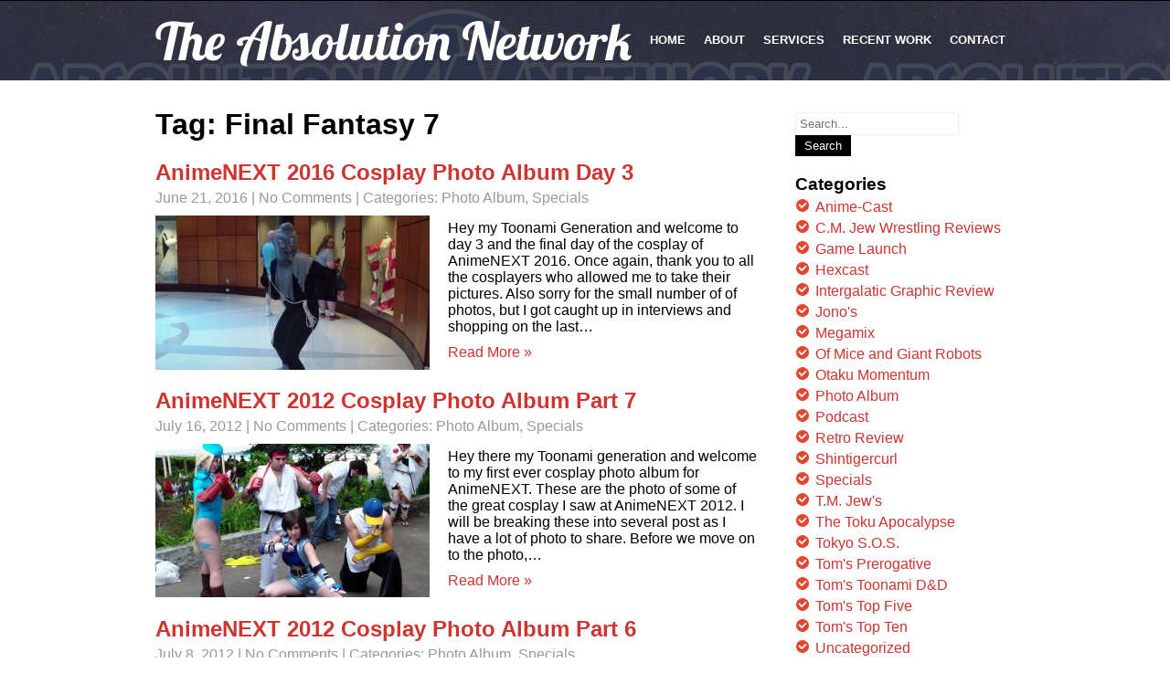

--- FILE ---
content_type: text/html; charset=UTF-8
request_url: http://an.132productions.com/tag/final-fantasy-7/
body_size: 12414
content:
<!DOCTYPE html>
<html lang="en-US">
<head>
<meta charset="UTF-8">
<meta name="SKYPE_TOOLBAR" content="SKYPE_TOOLBAR_PARSER_COMPATIBLE">
<meta name="viewport" content="width=device-width">
<title>Final Fantasy 7 | The Absolution Network</title>
<link rel="profile" href="http://gmpg.org/xfn/11">
<link rel="pingback" href="http://an.132productions.com/xmlrpc.php">
<link rel="icon" type="image/x-icon" href="" />
<script src= "http://ajax.googleapis.com/ajax/libs/angularjs/1.3.14/angular.min.js"></script>
<!--[if lt IE 9]>
<script type="text/javascript" src="http://an.132productions.com/wp-content/themes/i-am-one/js/html5.js"></script>
<link rel="stylesheet" href="http://an.132productions.com/wp-content/themes/i-am-one/css/ie.css" type="text/css" media="all" />
<![endif]-->
<meta name='robots' content='max-image-preview:large' />
<link rel='dns-prefetch' href='//fonts.googleapis.com' />
<link rel='dns-prefetch' href='//maxcdn.bootstrapcdn.com' />
<link rel='dns-prefetch' href='//s.w.org' />
<link rel="alternate" type="application/rss+xml" title="The Absolution Network &raquo; Feed" href="http://an.132productions.com/feed/" />
<link rel="alternate" type="application/rss+xml" title="The Absolution Network &raquo; Comments Feed" href="http://an.132productions.com/comments/feed/" />
<link rel="alternate" type="application/rss+xml" title="The Absolution Network &raquo; Final Fantasy 7 Tag Feed" href="http://an.132productions.com/tag/final-fantasy-7/feed/" />
<script type="text/javascript">
window._wpemojiSettings = {"baseUrl":"https:\/\/s.w.org\/images\/core\/emoji\/14.0.0\/72x72\/","ext":".png","svgUrl":"https:\/\/s.w.org\/images\/core\/emoji\/14.0.0\/svg\/","svgExt":".svg","source":{"concatemoji":"http:\/\/an.132productions.com\/wp-includes\/js\/wp-emoji-release.min.js?ver=6.0.11"}};
/*! This file is auto-generated */
!function(e,a,t){var n,r,o,i=a.createElement("canvas"),p=i.getContext&&i.getContext("2d");function s(e,t){var a=String.fromCharCode,e=(p.clearRect(0,0,i.width,i.height),p.fillText(a.apply(this,e),0,0),i.toDataURL());return p.clearRect(0,0,i.width,i.height),p.fillText(a.apply(this,t),0,0),e===i.toDataURL()}function c(e){var t=a.createElement("script");t.src=e,t.defer=t.type="text/javascript",a.getElementsByTagName("head")[0].appendChild(t)}for(o=Array("flag","emoji"),t.supports={everything:!0,everythingExceptFlag:!0},r=0;r<o.length;r++)t.supports[o[r]]=function(e){if(!p||!p.fillText)return!1;switch(p.textBaseline="top",p.font="600 32px Arial",e){case"flag":return s([127987,65039,8205,9895,65039],[127987,65039,8203,9895,65039])?!1:!s([55356,56826,55356,56819],[55356,56826,8203,55356,56819])&&!s([55356,57332,56128,56423,56128,56418,56128,56421,56128,56430,56128,56423,56128,56447],[55356,57332,8203,56128,56423,8203,56128,56418,8203,56128,56421,8203,56128,56430,8203,56128,56423,8203,56128,56447]);case"emoji":return!s([129777,127995,8205,129778,127999],[129777,127995,8203,129778,127999])}return!1}(o[r]),t.supports.everything=t.supports.everything&&t.supports[o[r]],"flag"!==o[r]&&(t.supports.everythingExceptFlag=t.supports.everythingExceptFlag&&t.supports[o[r]]);t.supports.everythingExceptFlag=t.supports.everythingExceptFlag&&!t.supports.flag,t.DOMReady=!1,t.readyCallback=function(){t.DOMReady=!0},t.supports.everything||(n=function(){t.readyCallback()},a.addEventListener?(a.addEventListener("DOMContentLoaded",n,!1),e.addEventListener("load",n,!1)):(e.attachEvent("onload",n),a.attachEvent("onreadystatechange",function(){"complete"===a.readyState&&t.readyCallback()})),(e=t.source||{}).concatemoji?c(e.concatemoji):e.wpemoji&&e.twemoji&&(c(e.twemoji),c(e.wpemoji)))}(window,document,window._wpemojiSettings);
</script>
<style type="text/css">
img.wp-smiley,
img.emoji {
	display: inline !important;
	border: none !important;
	box-shadow: none !important;
	height: 1em !important;
	width: 1em !important;
	margin: 0 0.07em !important;
	vertical-align: -0.1em !important;
	background: none !important;
	padding: 0 !important;
}
</style>
	<link rel='stylesheet' id='wp-block-library-css'  href='http://an.132productions.com/wp-includes/css/dist/block-library/style.min.css?ver=6.0.11' type='text/css' media='all' />
<style id='global-styles-inline-css' type='text/css'>
body{--wp--preset--color--black: #000000;--wp--preset--color--cyan-bluish-gray: #abb8c3;--wp--preset--color--white: #ffffff;--wp--preset--color--pale-pink: #f78da7;--wp--preset--color--vivid-red: #cf2e2e;--wp--preset--color--luminous-vivid-orange: #ff6900;--wp--preset--color--luminous-vivid-amber: #fcb900;--wp--preset--color--light-green-cyan: #7bdcb5;--wp--preset--color--vivid-green-cyan: #00d084;--wp--preset--color--pale-cyan-blue: #8ed1fc;--wp--preset--color--vivid-cyan-blue: #0693e3;--wp--preset--color--vivid-purple: #9b51e0;--wp--preset--gradient--vivid-cyan-blue-to-vivid-purple: linear-gradient(135deg,rgba(6,147,227,1) 0%,rgb(155,81,224) 100%);--wp--preset--gradient--light-green-cyan-to-vivid-green-cyan: linear-gradient(135deg,rgb(122,220,180) 0%,rgb(0,208,130) 100%);--wp--preset--gradient--luminous-vivid-amber-to-luminous-vivid-orange: linear-gradient(135deg,rgba(252,185,0,1) 0%,rgba(255,105,0,1) 100%);--wp--preset--gradient--luminous-vivid-orange-to-vivid-red: linear-gradient(135deg,rgba(255,105,0,1) 0%,rgb(207,46,46) 100%);--wp--preset--gradient--very-light-gray-to-cyan-bluish-gray: linear-gradient(135deg,rgb(238,238,238) 0%,rgb(169,184,195) 100%);--wp--preset--gradient--cool-to-warm-spectrum: linear-gradient(135deg,rgb(74,234,220) 0%,rgb(151,120,209) 20%,rgb(207,42,186) 40%,rgb(238,44,130) 60%,rgb(251,105,98) 80%,rgb(254,248,76) 100%);--wp--preset--gradient--blush-light-purple: linear-gradient(135deg,rgb(255,206,236) 0%,rgb(152,150,240) 100%);--wp--preset--gradient--blush-bordeaux: linear-gradient(135deg,rgb(254,205,165) 0%,rgb(254,45,45) 50%,rgb(107,0,62) 100%);--wp--preset--gradient--luminous-dusk: linear-gradient(135deg,rgb(255,203,112) 0%,rgb(199,81,192) 50%,rgb(65,88,208) 100%);--wp--preset--gradient--pale-ocean: linear-gradient(135deg,rgb(255,245,203) 0%,rgb(182,227,212) 50%,rgb(51,167,181) 100%);--wp--preset--gradient--electric-grass: linear-gradient(135deg,rgb(202,248,128) 0%,rgb(113,206,126) 100%);--wp--preset--gradient--midnight: linear-gradient(135deg,rgb(2,3,129) 0%,rgb(40,116,252) 100%);--wp--preset--duotone--dark-grayscale: url('#wp-duotone-dark-grayscale');--wp--preset--duotone--grayscale: url('#wp-duotone-grayscale');--wp--preset--duotone--purple-yellow: url('#wp-duotone-purple-yellow');--wp--preset--duotone--blue-red: url('#wp-duotone-blue-red');--wp--preset--duotone--midnight: url('#wp-duotone-midnight');--wp--preset--duotone--magenta-yellow: url('#wp-duotone-magenta-yellow');--wp--preset--duotone--purple-green: url('#wp-duotone-purple-green');--wp--preset--duotone--blue-orange: url('#wp-duotone-blue-orange');--wp--preset--font-size--small: 13px;--wp--preset--font-size--medium: 20px;--wp--preset--font-size--large: 36px;--wp--preset--font-size--x-large: 42px;}.has-black-color{color: var(--wp--preset--color--black) !important;}.has-cyan-bluish-gray-color{color: var(--wp--preset--color--cyan-bluish-gray) !important;}.has-white-color{color: var(--wp--preset--color--white) !important;}.has-pale-pink-color{color: var(--wp--preset--color--pale-pink) !important;}.has-vivid-red-color{color: var(--wp--preset--color--vivid-red) !important;}.has-luminous-vivid-orange-color{color: var(--wp--preset--color--luminous-vivid-orange) !important;}.has-luminous-vivid-amber-color{color: var(--wp--preset--color--luminous-vivid-amber) !important;}.has-light-green-cyan-color{color: var(--wp--preset--color--light-green-cyan) !important;}.has-vivid-green-cyan-color{color: var(--wp--preset--color--vivid-green-cyan) !important;}.has-pale-cyan-blue-color{color: var(--wp--preset--color--pale-cyan-blue) !important;}.has-vivid-cyan-blue-color{color: var(--wp--preset--color--vivid-cyan-blue) !important;}.has-vivid-purple-color{color: var(--wp--preset--color--vivid-purple) !important;}.has-black-background-color{background-color: var(--wp--preset--color--black) !important;}.has-cyan-bluish-gray-background-color{background-color: var(--wp--preset--color--cyan-bluish-gray) !important;}.has-white-background-color{background-color: var(--wp--preset--color--white) !important;}.has-pale-pink-background-color{background-color: var(--wp--preset--color--pale-pink) !important;}.has-vivid-red-background-color{background-color: var(--wp--preset--color--vivid-red) !important;}.has-luminous-vivid-orange-background-color{background-color: var(--wp--preset--color--luminous-vivid-orange) !important;}.has-luminous-vivid-amber-background-color{background-color: var(--wp--preset--color--luminous-vivid-amber) !important;}.has-light-green-cyan-background-color{background-color: var(--wp--preset--color--light-green-cyan) !important;}.has-vivid-green-cyan-background-color{background-color: var(--wp--preset--color--vivid-green-cyan) !important;}.has-pale-cyan-blue-background-color{background-color: var(--wp--preset--color--pale-cyan-blue) !important;}.has-vivid-cyan-blue-background-color{background-color: var(--wp--preset--color--vivid-cyan-blue) !important;}.has-vivid-purple-background-color{background-color: var(--wp--preset--color--vivid-purple) !important;}.has-black-border-color{border-color: var(--wp--preset--color--black) !important;}.has-cyan-bluish-gray-border-color{border-color: var(--wp--preset--color--cyan-bluish-gray) !important;}.has-white-border-color{border-color: var(--wp--preset--color--white) !important;}.has-pale-pink-border-color{border-color: var(--wp--preset--color--pale-pink) !important;}.has-vivid-red-border-color{border-color: var(--wp--preset--color--vivid-red) !important;}.has-luminous-vivid-orange-border-color{border-color: var(--wp--preset--color--luminous-vivid-orange) !important;}.has-luminous-vivid-amber-border-color{border-color: var(--wp--preset--color--luminous-vivid-amber) !important;}.has-light-green-cyan-border-color{border-color: var(--wp--preset--color--light-green-cyan) !important;}.has-vivid-green-cyan-border-color{border-color: var(--wp--preset--color--vivid-green-cyan) !important;}.has-pale-cyan-blue-border-color{border-color: var(--wp--preset--color--pale-cyan-blue) !important;}.has-vivid-cyan-blue-border-color{border-color: var(--wp--preset--color--vivid-cyan-blue) !important;}.has-vivid-purple-border-color{border-color: var(--wp--preset--color--vivid-purple) !important;}.has-vivid-cyan-blue-to-vivid-purple-gradient-background{background: var(--wp--preset--gradient--vivid-cyan-blue-to-vivid-purple) !important;}.has-light-green-cyan-to-vivid-green-cyan-gradient-background{background: var(--wp--preset--gradient--light-green-cyan-to-vivid-green-cyan) !important;}.has-luminous-vivid-amber-to-luminous-vivid-orange-gradient-background{background: var(--wp--preset--gradient--luminous-vivid-amber-to-luminous-vivid-orange) !important;}.has-luminous-vivid-orange-to-vivid-red-gradient-background{background: var(--wp--preset--gradient--luminous-vivid-orange-to-vivid-red) !important;}.has-very-light-gray-to-cyan-bluish-gray-gradient-background{background: var(--wp--preset--gradient--very-light-gray-to-cyan-bluish-gray) !important;}.has-cool-to-warm-spectrum-gradient-background{background: var(--wp--preset--gradient--cool-to-warm-spectrum) !important;}.has-blush-light-purple-gradient-background{background: var(--wp--preset--gradient--blush-light-purple) !important;}.has-blush-bordeaux-gradient-background{background: var(--wp--preset--gradient--blush-bordeaux) !important;}.has-luminous-dusk-gradient-background{background: var(--wp--preset--gradient--luminous-dusk) !important;}.has-pale-ocean-gradient-background{background: var(--wp--preset--gradient--pale-ocean) !important;}.has-electric-grass-gradient-background{background: var(--wp--preset--gradient--electric-grass) !important;}.has-midnight-gradient-background{background: var(--wp--preset--gradient--midnight) !important;}.has-small-font-size{font-size: var(--wp--preset--font-size--small) !important;}.has-medium-font-size{font-size: var(--wp--preset--font-size--medium) !important;}.has-large-font-size{font-size: var(--wp--preset--font-size--large) !important;}.has-x-large-font-size{font-size: var(--wp--preset--font-size--x-large) !important;}
</style>
<link rel='stylesheet' id='skt-iamone-font-css'  href='//fonts.googleapis.com/css?family=Open+sans%3A400%2C600%2C700%7CRoboto%3A400%2C100%2C300%2C500%2C700%7CLobster%7COpen+Sans+Condensed%3A300%7CLato%3A300%2C300italic%2C400%2C400italic%2C700%2C700italic%2C900&#038;ver=6.0.11' type='text/css' media='all' />
<link rel='stylesheet' id='skt_iamone-basic-style-css'  href='http://an.132productions.com/wp-content/themes/i-am-one/style.css?ver=6.0.11' type='text/css' media='all' />
<link rel='stylesheet' id='skt_iamone-editor-style-css'  href='http://an.132productions.com/wp-content/themes/i-am-one/editor-style.css?ver=6.0.11' type='text/css' media='all' />
<link rel='stylesheet' id='skt_iamone-base-style-css'  href='http://an.132productions.com/wp-content/themes/i-am-one/css/style_base.css?ver=6.0.11' type='text/css' media='all' />
<link rel='stylesheet' id='skt_iamone-prettyphoto-style-css'  href='http://an.132productions.com/wp-content/themes/i-am-one/css/prettyPhoto.css?ver=6.0.11' type='text/css' media='all' />
<link rel='stylesheet' id='cff-css'  href='http://an.132productions.com/wp-content/plugins/custom-facebook-feed/assets/css/cff-style.css?ver=2.19.3' type='text/css' media='all' />
<link rel='stylesheet' id='sb-font-awesome-css'  href='https://maxcdn.bootstrapcdn.com/font-awesome/4.7.0/css/font-awesome.min.css?ver=6.0.11' type='text/css' media='all' />
<script type='text/javascript' src='http://an.132productions.com/wp-includes/js/jquery/jquery.min.js?ver=3.6.0' id='jquery-core-js'></script>
<script type='text/javascript' src='http://an.132productions.com/wp-includes/js/jquery/jquery-migrate.min.js?ver=3.3.2' id='jquery-migrate-js'></script>
<script type='text/javascript' src='http://an.132productions.com/wp-content/themes/i-am-one/js/jquery.prettyPhoto.js?ver=6.0.11' id='skt_iamone-prettyphoto-script-js'></script>
<script type='text/javascript' src='http://an.132productions.com/wp-content/themes/i-am-one/js/custom.js?ver=6.0.11' id='skt_iamone-customscripts-js'></script>
<script type='text/javascript' src='http://an.132productions.com/wp-content/themes/i-am-one/js/hook-custom-script.js?ver=6.0.11' id='skt_iamone_cus-js'></script>
<link rel="https://api.w.org/" href="http://an.132productions.com/wp-json/" /><link rel="alternate" type="application/json" href="http://an.132productions.com/wp-json/wp/v2/tags/264" /><link rel="EditURI" type="application/rsd+xml" title="RSD" href="http://an.132productions.com/xmlrpc.php?rsd" />
<link rel="wlwmanifest" type="application/wlwmanifest+xml" href="http://an.132productions.com/wp-includes/wlwmanifest.xml" /> 
<meta name="generator" content="WordPress 6.0.11" />
		<script>
		jQuery(document).ready(function(){ 
			jQuery.supersized({
				// Functionality
				slideshow               :   1,			// Slideshow on/off
				autoplay				:	1,			// Determines whether slideshow begins playing when page is loaded. 
				start_slide             :   1,			// Start slide (0 is random)
				stop_loop				:	0,			// Pauses slideshow on last slide
				random					: 	0,			// Randomize slide order (Ignores start slide)
				slide_interval          :   5000,		// Length between transitions
				transition              :   1, 			// 0-None, 1-Fade, 2-Slide Top, 3-Slide Right, 4-Slide Bottom, 5-Slide Left, 6-Carousel Right, 7-Carousel Left
				transition_speed		:	1000,		// Speed of transition
				new_window				:	1,			// Image links open in new window/tab
				pause_hover             :   0,			// Pause slideshow on hover
				keyboard_nav            :   1,			// Keyboard navigation on/off
				performance				:	1,			// 0-Normal, 1-Hybrid speed/quality, 2-Optimizes image quality, 3-Optimizes transition speed // (Only works for Firefox/IE, not Webkit)
				image_protect			:	0,			// Disables image dragging and right click with Javascript
				
				// Size & Position
				min_width		        :   0,			// Min width allowed (in pixels)
				min_height		        :   0,			// Min height allowed (in pixels)
				vertical_center         :   1,			// Vertically center background
				horizontal_center       :   1,			// Horizontally center background
				fit_always				:	0,			// Image will never exceed browser width or height (Ignores min. dimensions)
				fit_portrait         	:   1,			// Portrait images will not exceed browser height
				fit_landscape			:   0,			// Landscape images will not exceed browser width
				
				// Components 				
				slide_links				:	'blank',	// Individual links for each slide (Options: false, 'num', 'name', 'blank')
				thumb_links				:	1,			// Individual thumb links for each slide
				thumbnail_navigation    :   0,			// Thumbnail navigation
				slides 					:  	[			// Slideshow Images
												{image : 'http://www.an.132productions.com/wp-content/uploads/2011/11/toonami_1.jpg', title : '', thumb : 'http://www.an.132productions.com/wp-content/uploads/2011/11/toonami_1.jpg', url : ''},
{image : 'http://www.an.132productions.com/wp-content/uploads/2011/11/AN_Logo-Custom.jpg', title : '', thumb : 'http://www.an.132productions.com/wp-content/uploads/2011/11/AN_Logo-Custom.jpg', url : ''}
											],
				// Theme Options 
				progress_bar			:	1,			// Timer for each slide							
				mouse_scrub				:	0
			});
		});
		</script><style type="text/css">.recentcomments a{display:inline !important;padding:0 !important;margin:0 !important;}</style>	<style type="text/css">
		
	</style>
	<style type="text/css" id="custom-background-css">
body.custom-background { background-image: url("http://www.an.132productions.com/wp-content/uploads/2011/10/header-e1478923685310.png"); background-position: left top; background-size: auto; background-repeat: repeat-x; background-attachment: scroll; }
</style>
	<style id="kirki-inline-styles"></style></head>

<body class="archive tag tag-final-fantasy-7 tag-264 custom-background group-blog">


<div class="header">
            		<div class="header-inner">
                    		<div class="logo">
                            		<a href="http://an.132productions.com/">
                                    	    	                                    <h1>The Absolution Network</h1>
                                                                            </a>
                             </div><!-- logo -->
                            <div class="toggle">
                            <a class="toggleMenu" href="#">Menu</a>
                            </div><!-- toggle -->
                            <div class="nav">
								<div class="menu"><ul>
<li ><a href="http://an.132productions.com/">Home</a></li><li><a href="http://an.132productions.com/#section2">ABOUT</a></li><li><a href="http://an.132productions.com/#section5">SERVICES</a></li><li><a href="http://an.132productions.com/#section8">RECENT WORK</a></li><li><a href="http://an.132productions.com/#section10">CONTACT</a></li></ul></div>
                            </div><!-- nav --><div class="clear"></div>
                    </div><!-- header-inner -->
            </div><!-- header -->
      <div class="main-container">
         
<div class="content-area">
        <div class="middle-align content_sidebar">
            <div class="site-main" id="sitemain">
			                <header class="page-header">
                    <h1 class="page-title">
                        Tag: Final Fantasy 7                    </h1>
                                    </header><!-- .page-header -->
				                                    <div class="blog-post-repeat">
    <article id="post-4159" class="post-4159 post type-post status-publish format-standard has-post-thumbnail hentry category-photo-album category-specials tag-anime tag-animenext tag-animenext-2016 tag-avatar-the-last-airbender tag-beauty-and-the-beast tag-bordelands tag-comics tag-dc tag-disney tag-fairy-tail tag-final-fantasy-7 tag-freakazoid tag-gurren-lagaan tag-kill-la-kill tag-love-live tag-mario tag-marvel tag-one-piece tag-panty-and-stockings tag-rwby tag-video-games">
        <header class="entry-header">
            <h2 class="entry-title"><a href="http://an.132productions.com/2016/06/21/animenext-2016-cosplay-photo-album-day-3/" rel="bookmark">AnimeNEXT 2016 Cosplay Photo Album Day 3</a></h2>
                            <div class="postmeta">
                    <div class="post-date">June 21, 2016</div><!-- post-date -->
                    <div class="post-comment"> | <a href="http://an.132productions.com/2016/06/21/animenext-2016-cosplay-photo-album-day-3//#comments">No Comments</a></div>
                    <div class="post-categories"> | Categories: <a href="http://an.132productions.com/category/photo-album/" title="View all posts in Photo Album">Photo Album</a>, <a href="http://an.132productions.com/category/specials/" title="View all posts in Specials">Specials</a></div>
                    <div class="clear"></div>
                </div><!-- postmeta -->
            	        	            <div class="post-thumb"><img width="300" height="169" src="http://www.an.132productions.com/wp-content/uploads/2016/06/SAM_1970-300x169.jpg" class="alignleft wp-post-image" alt="" srcset="http://www.an.132productions.com/wp-content/uploads/2016/06/SAM_1970-300x169.jpg 300w, http://www.an.132productions.com/wp-content/uploads/2016/06/SAM_1970.jpg 853w" sizes="(max-width: 300px) 100vw, 300px" />	                    </div><!-- post-thumb -->
        </header><!-- .entry-header -->
    
                    <div class="entry-summary">
                <p>Hey my Toonami Generation and welcome to day 3 and the final day of the cosplay of AnimeNEXT 2016. Once again, thank you to all the cosplayers who allowed me to take their pictures. Also sorry for the small number of of photos, but I got caught up in interviews and shopping on the last&#8230; </p>
                <p class="read-more"><a href="http://an.132productions.com/2016/06/21/animenext-2016-cosplay-photo-album-day-3/">Read More &raquo;</a></p>
            </div><!-- .entry-summary -->
            
        <footer class="entry-meta" style="display:none;">
                                            <span class="cat-links">
                    Posted in <a href="http://an.132productions.com/category/photo-album/" rel="category tag">Photo Album</a>, <a href="http://an.132productions.com/category/specials/" rel="category tag">Specials</a>                </span>
                    
                                <span class="tags-links">
                    Tagged <a href="http://an.132productions.com/tag/anime/" rel="tag">Anime</a>, <a href="http://an.132productions.com/tag/animenext/" rel="tag">AnimeNEXT</a>, <a href="http://an.132productions.com/tag/animenext-2016/" rel="tag">AnimeNEXT 2016</a>, <a href="http://an.132productions.com/tag/avatar-the-last-airbender/" rel="tag">Avatar the Last Airbender</a>, <a href="http://an.132productions.com/tag/beauty-and-the-beast/" rel="tag">Beauty and the Beast</a>, <a href="http://an.132productions.com/tag/bordelands/" rel="tag">Bordelands</a>, <a href="http://an.132productions.com/tag/comics/" rel="tag">Comics</a>, <a href="http://an.132productions.com/tag/dc/" rel="tag">DC</a>, <a href="http://an.132productions.com/tag/disney/" rel="tag">Disney</a>, <a href="http://an.132productions.com/tag/fairy-tail/" rel="tag">Fairy Tail</a>, <a href="http://an.132productions.com/tag/final-fantasy-7/" rel="tag">Final Fantasy 7</a>, <a href="http://an.132productions.com/tag/freakazoid/" rel="tag">Freakazoid</a>, <a href="http://an.132productions.com/tag/gurren-lagaan/" rel="tag">Gurren Lagaan</a>, <a href="http://an.132productions.com/tag/kill-la-kill/" rel="tag">Kill la Kill</a>, <a href="http://an.132productions.com/tag/love-live/" rel="tag">Love Live</a>, <a href="http://an.132productions.com/tag/mario/" rel="tag">Mario</a>, <a href="http://an.132productions.com/tag/marvel/" rel="tag">Marvel</a>, <a href="http://an.132productions.com/tag/one-piece/" rel="tag">one piece</a>, <a href="http://an.132productions.com/tag/panty-and-stockings/" rel="tag">Panty and Stockings</a>, <a href="http://an.132productions.com/tag/rwby/" rel="tag">RWBY</a>, <a href="http://an.132productions.com/tag/video-games/" rel="tag">Video Games</a>                </span>
                                
                        <span class="comments-link"><a href="http://an.132productions.com/2016/06/21/animenext-2016-cosplay-photo-album-day-3/#respond">Leave a comment</a></span>
                
                    </footer><!-- .entry-meta -->
    </article><!-- #post-## -->
    <div class="spacer20"></div>
</div><!-- blog-post-repeat -->                                    <div class="blog-post-repeat">
    <article id="post-539" class="post-539 post type-post status-publish format-standard has-post-thumbnail hentry category-photo-album category-specials tag-assasin-creed tag-avengers tag-final-fantasy tag-final-fantasy-10 tag-final-fantasy-13 tag-final-fantasy-7 tag-freakazoid tag-king-of-the-fighters tag-marvel tag-marvel-avengers tag-no-more-heros tag-panty-and-stockings tag-street-fighter tag-tekken">
        <header class="entry-header">
            <h2 class="entry-title"><a href="http://an.132productions.com/2012/07/16/animenext-2012-cosplay-photo-album-part-7/" rel="bookmark">AnimeNEXT 2012 Cosplay Photo Album Part 7</a></h2>
                            <div class="postmeta">
                    <div class="post-date">July 16, 2012</div><!-- post-date -->
                    <div class="post-comment"> | <a href="http://an.132productions.com/2012/07/16/animenext-2012-cosplay-photo-album-part-7//#comments">No Comments</a></div>
                    <div class="post-categories"> | Categories: <a href="http://an.132productions.com/category/photo-album/" title="View all posts in Photo Album">Photo Album</a>, <a href="http://an.132productions.com/category/specials/" title="View all posts in Specials">Specials</a></div>
                    <div class="clear"></div>
                </div><!-- postmeta -->
            	        	            <div class="post-thumb"><img width="300" height="168" src="http://www.an.132productions.com/wp-content/uploads/2012/07/SAM_0202-Small-300x168.jpg" class="alignleft wp-post-image" alt="" loading="lazy" srcset="http://www.an.132productions.com/wp-content/uploads/2012/07/SAM_0202-Small-300x168.jpg 300w, http://www.an.132productions.com/wp-content/uploads/2012/07/SAM_0202-Small.jpg 853w" sizes="(max-width: 300px) 100vw, 300px" />	                    </div><!-- post-thumb -->
        </header><!-- .entry-header -->
    
                    <div class="entry-summary">
                <p>Hey there my Toonami generation and welcome to my first ever cosplay photo album for AnimeNEXT. These are the photo of some of the great cosplay I saw at AnimeNEXT 2012. I will be breaking these into several post as I have a lot of photo to share. Before we move on to the photo,&#8230; </p>
                <p class="read-more"><a href="http://an.132productions.com/2012/07/16/animenext-2012-cosplay-photo-album-part-7/">Read More &raquo;</a></p>
            </div><!-- .entry-summary -->
            
        <footer class="entry-meta" style="display:none;">
                                            <span class="cat-links">
                    Posted in <a href="http://an.132productions.com/category/photo-album/" rel="category tag">Photo Album</a>, <a href="http://an.132productions.com/category/specials/" rel="category tag">Specials</a>                </span>
                    
                                <span class="tags-links">
                    Tagged <a href="http://an.132productions.com/tag/assasin-creed/" rel="tag">Assasin Creed</a>, <a href="http://an.132productions.com/tag/avengers/" rel="tag">Avengers</a>, <a href="http://an.132productions.com/tag/final-fantasy/" rel="tag">Final Fantasy</a>, <a href="http://an.132productions.com/tag/final-fantasy-10/" rel="tag">Final Fantasy 10</a>, <a href="http://an.132productions.com/tag/final-fantasy-13/" rel="tag">final Fantasy 13</a>, <a href="http://an.132productions.com/tag/final-fantasy-7/" rel="tag">Final Fantasy 7</a>, <a href="http://an.132productions.com/tag/freakazoid/" rel="tag">Freakazoid</a>, <a href="http://an.132productions.com/tag/king-of-the-fighters/" rel="tag">King of the Fighters</a>, <a href="http://an.132productions.com/tag/marvel/" rel="tag">Marvel</a>, <a href="http://an.132productions.com/tag/marvel-avengers/" rel="tag">Marvel Avengers</a>, <a href="http://an.132productions.com/tag/no-more-heros/" rel="tag">No More Heros</a>, <a href="http://an.132productions.com/tag/panty-and-stockings/" rel="tag">Panty and Stockings</a>, <a href="http://an.132productions.com/tag/street-fighter/" rel="tag">Street Fighter</a>, <a href="http://an.132productions.com/tag/tekken/" rel="tag">Tekken</a>                </span>
                                
                        <span class="comments-link"><a href="http://an.132productions.com/2012/07/16/animenext-2012-cosplay-photo-album-part-7/#respond">Leave a comment</a></span>
                
                    </footer><!-- .entry-meta -->
    </article><!-- #post-## -->
    <div class="spacer20"></div>
</div><!-- blog-post-repeat -->                                    <div class="blog-post-repeat">
    <article id="post-519" class="post-519 post type-post status-publish format-standard has-post-thumbnail hentry category-photo-album category-specials tag-code-geass tag-cosplay tag-cowboy-bebop tag-darkstalkers tag-final-fantasy tag-final-fantasy-7 tag-lollipop-chainsaw tag-morrigan tag-naruto tag-panty-and-stockings tag-rosario-vampire tag-tifa tag-yu-gi-oh">
        <header class="entry-header">
            <h2 class="entry-title"><a href="http://an.132productions.com/2012/07/08/animenext-2012-cosplay-photo-album-part-6/" rel="bookmark">AnimeNEXT 2012 Cosplay Photo Album Part 6</a></h2>
                            <div class="postmeta">
                    <div class="post-date">July 8, 2012</div><!-- post-date -->
                    <div class="post-comment"> | <a href="http://an.132productions.com/2012/07/08/animenext-2012-cosplay-photo-album-part-6//#comments">No Comments</a></div>
                    <div class="post-categories"> | Categories: <a href="http://an.132productions.com/category/photo-album/" title="View all posts in Photo Album">Photo Album</a>, <a href="http://an.132productions.com/category/specials/" title="View all posts in Specials">Specials</a></div>
                    <div class="clear"></div>
                </div><!-- postmeta -->
            	        	            <div class="post-thumb"><img width="168" height="300" src="http://www.an.132productions.com/wp-content/uploads/2012/06/SAM_0178-small-168x300.jpg" class="alignleft wp-post-image" alt="" loading="lazy" srcset="http://www.an.132productions.com/wp-content/uploads/2012/06/SAM_0178-small-168x300.jpg 168w, http://www.an.132productions.com/wp-content/uploads/2012/06/SAM_0178-small.jpg 497w" sizes="(max-width: 168px) 100vw, 168px" />	                    </div><!-- post-thumb -->
        </header><!-- .entry-header -->
    
                    <div class="entry-summary">
                <p>Hey there my Toonami generation and welcome to my first ever cosplay photo album for AnimeNEXT. These are the photo of some of the great cosplay I saw at AnimeNEXT 2012. I will be breaking these into several post as I have a lot of photo to share. Before we move on to the photo,&#8230; </p>
                <p class="read-more"><a href="http://an.132productions.com/2012/07/08/animenext-2012-cosplay-photo-album-part-6/">Read More &raquo;</a></p>
            </div><!-- .entry-summary -->
            
        <footer class="entry-meta" style="display:none;">
                                            <span class="cat-links">
                    Posted in <a href="http://an.132productions.com/category/photo-album/" rel="category tag">Photo Album</a>, <a href="http://an.132productions.com/category/specials/" rel="category tag">Specials</a>                </span>
                    
                                <span class="tags-links">
                    Tagged <a href="http://an.132productions.com/tag/code-geass/" rel="tag">Code Geass</a>, <a href="http://an.132productions.com/tag/cosplay/" rel="tag">Cosplay</a>, <a href="http://an.132productions.com/tag/cowboy-bebop/" rel="tag">Cowboy Bebop</a>, <a href="http://an.132productions.com/tag/darkstalkers/" rel="tag">Darkstalkers</a>, <a href="http://an.132productions.com/tag/final-fantasy/" rel="tag">Final Fantasy</a>, <a href="http://an.132productions.com/tag/final-fantasy-7/" rel="tag">Final Fantasy 7</a>, <a href="http://an.132productions.com/tag/lollipop-chainsaw/" rel="tag">Lollipop Chainsaw</a>, <a href="http://an.132productions.com/tag/morrigan/" rel="tag">Morrigan</a>, <a href="http://an.132productions.com/tag/naruto/" rel="tag">Naruto</a>, <a href="http://an.132productions.com/tag/panty-and-stockings/" rel="tag">Panty and Stockings</a>, <a href="http://an.132productions.com/tag/rosario-vampire/" rel="tag">Rosario Vampire</a>, <a href="http://an.132productions.com/tag/tifa/" rel="tag">Tifa</a>, <a href="http://an.132productions.com/tag/yu-gi-oh/" rel="tag">Yu-Gi-Oh</a>                </span>
                                
                        <span class="comments-link"><a href="http://an.132productions.com/2012/07/08/animenext-2012-cosplay-photo-album-part-6/#respond">Leave a comment</a></span>
                
                    </footer><!-- .entry-meta -->
    </article><!-- #post-## -->
    <div class="spacer20"></div>
</div><!-- blog-post-repeat -->                                    <div class="blog-post-repeat">
    <article id="post-413" class="post-413 post type-post status-publish format-standard has-post-thumbnail hentry category-photo-album category-specials tag-anime tag-animenext tag-animenext-2012 tag-chobits tag-comic-books tag-final-fantasy-7 tag-harley-quinn tag-highschool-of-the-dead tag-joker tag-power-rangers tag-star-wars tag-static-shock tag-video-games">
        <header class="entry-header">
            <h2 class="entry-title"><a href="http://an.132productions.com/2012/06/16/animenext-2012-cosplay-photo-album-part1/" rel="bookmark">AnimeNEXT 2012 Cosplay Photo Album Part1</a></h2>
                            <div class="postmeta">
                    <div class="post-date">June 16, 2012</div><!-- post-date -->
                    <div class="post-comment"> | <a href="http://an.132productions.com/2012/06/16/animenext-2012-cosplay-photo-album-part1//#comments">No Comments</a></div>
                    <div class="post-categories"> | Categories: <a href="http://an.132productions.com/category/photo-album/" title="View all posts in Photo Album">Photo Album</a>, <a href="http://an.132productions.com/category/specials/" title="View all posts in Specials">Specials</a></div>
                    <div class="clear"></div>
                </div><!-- postmeta -->
            	        	            <div class="post-thumb"><img width="300" height="168" src="http://www.an.132productions.com/wp-content/uploads/2012/06/SAM_0119-Small-300x168.jpg" class="alignleft wp-post-image" alt="" loading="lazy" srcset="http://www.an.132productions.com/wp-content/uploads/2012/06/SAM_0119-Small-300x168.jpg 300w, http://www.an.132productions.com/wp-content/uploads/2012/06/SAM_0119-Small.jpg 853w" sizes="(max-width: 300px) 100vw, 300px" />	                    </div><!-- post-thumb -->
        </header><!-- .entry-header -->
    
                    <div class="entry-summary">
                <p>Hey there my Toonami generation and welcome to my first ever cosplay photo album for AnimeNEXT. These are the photo of some of the great cosplay I saw at AnimeNEXT 2012. I will be breaking these into several post as I have a lot of photo to share. Before we move on to the photo,&#8230; </p>
                <p class="read-more"><a href="http://an.132productions.com/2012/06/16/animenext-2012-cosplay-photo-album-part1/">Read More &raquo;</a></p>
            </div><!-- .entry-summary -->
            
        <footer class="entry-meta" style="display:none;">
                                            <span class="cat-links">
                    Posted in <a href="http://an.132productions.com/category/photo-album/" rel="category tag">Photo Album</a>, <a href="http://an.132productions.com/category/specials/" rel="category tag">Specials</a>                </span>
                    
                                <span class="tags-links">
                    Tagged <a href="http://an.132productions.com/tag/anime/" rel="tag">Anime</a>, <a href="http://an.132productions.com/tag/animenext/" rel="tag">AnimeNEXT</a>, <a href="http://an.132productions.com/tag/animenext-2012/" rel="tag">AnimeNEXT 2012</a>, <a href="http://an.132productions.com/tag/chobits/" rel="tag">Chobits</a>, <a href="http://an.132productions.com/tag/comic-books/" rel="tag">Comic Books</a>, <a href="http://an.132productions.com/tag/final-fantasy-7/" rel="tag">Final Fantasy 7</a>, <a href="http://an.132productions.com/tag/harley-quinn/" rel="tag">Harley Quinn</a>, <a href="http://an.132productions.com/tag/highschool-of-the-dead/" rel="tag">Highschool of the Dead</a>, <a href="http://an.132productions.com/tag/joker/" rel="tag">Joker</a>, <a href="http://an.132productions.com/tag/power-rangers/" rel="tag">Power Rangers</a>, <a href="http://an.132productions.com/tag/star-wars/" rel="tag">Star Wars</a>, <a href="http://an.132productions.com/tag/static-shock/" rel="tag">Static Shock</a>, <a href="http://an.132productions.com/tag/video-games/" rel="tag">Video Games</a>                </span>
                                
                        <span class="comments-link"><a href="http://an.132productions.com/2012/06/16/animenext-2012-cosplay-photo-album-part1/#respond">Leave a comment</a></span>
                
                    </footer><!-- .entry-meta -->
    </article><!-- #post-## -->
    <div class="spacer20"></div>
</div><!-- blog-post-repeat -->                                                    </div>
            <div id="sidebar">
    
    <aside id="search-4" class="widget widget_search"><form role="search" method="get" class="search-form" action="http://an.132productions.com/">
	<label>
		<span class="screen-reader-text">Search for:</span>
		<input type="search" class="search-field" placeholder="Search..." value="" name="s">
	</label>
	<input type="submit" class="search-submit" value="Search">
</form>
</aside><aside id="categories-5" class="widget widget_categories"><h3 class="widget-title">Categories</h3>
			<ul>
					<li class="cat-item cat-item-404"><a href="http://an.132productions.com/category/anime-cast/">Anime-Cast</a>
</li>
	<li class="cat-item cat-item-399"><a href="http://an.132productions.com/category/c-m-jew-wrestling-reviews/">C.M. Jew Wrestling Reviews</a>
</li>
	<li class="cat-item cat-item-259"><a href="http://an.132productions.com/category/game-launch/">Game Launch</a>
</li>
	<li class="cat-item cat-item-728"><a href="http://an.132productions.com/category/hexcast/">Hexcast</a>
</li>
	<li class="cat-item cat-item-445"><a href="http://an.132productions.com/category/intergalatic-graphic-review/">Intergalatic Graphic Review</a>
</li>
	<li class="cat-item cat-item-413"><a href="http://an.132productions.com/category/jonos/">Jono&#039;s</a>
</li>
	<li class="cat-item cat-item-403"><a href="http://an.132productions.com/category/megamix/">Megamix</a>
</li>
	<li class="cat-item cat-item-31"><a href="http://an.132productions.com/category/of-mice-and-giant-robots/">Of Mice and Giant Robots</a>
</li>
	<li class="cat-item cat-item-13"><a href="http://an.132productions.com/category/otaku-momentum/" title="episode related to the Otaku Momentum">Otaku Momentum</a>
</li>
	<li class="cat-item cat-item-261"><a href="http://an.132productions.com/category/photo-album/">Photo Album</a>
</li>
	<li class="cat-item cat-item-3"><a href="http://an.132productions.com/category/podcast/">Podcast</a>
</li>
	<li class="cat-item cat-item-4"><a href="http://an.132productions.com/category/retro-review/">Retro Review</a>
</li>
	<li class="cat-item cat-item-405"><a href="http://an.132productions.com/category/shintigercurl/">Shintigercurl</a>
</li>
	<li class="cat-item cat-item-72"><a href="http://an.132productions.com/category/specials/">Specials</a>
</li>
	<li class="cat-item cat-item-1154"><a href="http://an.132productions.com/category/t-m-jews/">T.M. Jew&#039;s</a>
</li>
	<li class="cat-item cat-item-462"><a href="http://an.132productions.com/category/the-toku-apocalypse/">The Toku Apocalypse</a>
</li>
	<li class="cat-item cat-item-649"><a href="http://an.132productions.com/category/tokyo-s-o-s/">Tokyo S.O.S.</a>
</li>
	<li class="cat-item cat-item-14"><a href="http://an.132productions.com/category/toms-prerogative/">Tom&#039;s Prerogative</a>
</li>
	<li class="cat-item cat-item-555"><a href="http://an.132productions.com/category/toms-toonami-dd/">Tom&#039;s Toonami D&amp;D</a>
</li>
	<li class="cat-item cat-item-912"><a href="http://an.132productions.com/category/toms-top-five/">Tom&#039;s Top Five</a>
</li>
	<li class="cat-item cat-item-424"><a href="http://an.132productions.com/category/toms-top-ten/">Tom&#039;s Top Ten</a>
</li>
	<li class="cat-item cat-item-1"><a href="http://an.132productions.com/category/uncategorized/">Uncategorized</a>
</li>
	<li class="cat-item cat-item-375"><a href="http://an.132productions.com/category/video/">Video</a>
</li>
			</ul>

			</aside><aside id="linkcat-37" class="widget widget_links"><h3 class="widget-title">132 Production Sites</h3>
	<ul class='xoxo blogroll'>
<li><a href="http://comicbookcrazy.132productions.com/">Comic Book Crazy</a></li>
<li><a href="http://132productions.com/" rel="contact" title="Projekt 132 Podcast">Projekt 132</a></li>
<li><a href="http://tokyosos.132productions.com/">Tokyo S.O.S. : A Godzilla Podcast</a></li>

	</ul>
</aside>
<aside id="linkcat-38" class="widget widget_links"><h3 class="widget-title">Friend's Podcast</h3>
	<ul class='xoxo blogroll'>
<li><a href="http://batgirltooracle.net/">Batgirl to Oracle: A Barabra Gorden Podcast</a></li>
<li><a href="http://firestormfan.com/">Firestorm Fan</a></li>
<li><a href="http://kaijucast.com/">Kaijucast</a></li>
<li><a href="http://www.majorspoilers.com/">Major Spoilers</a></li>
<li><a href="http://onceuponageek.com/">Once Upon A Geek</a></li>
<li><a href="http://132productions.com/" rel="contact" title="Projekt 132 Podcast">Projekt 132</a></li>
<li><a href="http://reviewtopia.net/">Reviewtopia</a></li>
<li><a href="http://www.spidermancrawlspace.com/wordpress/">Spiderman Crawlspace</a></li>
<li><a href="http://www.spidey-dude.com/">Spidey-Dude.com</a></li>
<li><a href="http://www.theuniquegeek.com/">The Unique Geek</a></li>
<li><a href="http://www.twotruefreaks.libsyn.com/">Two True Freaks</a></li>
<li><a href="http://fortressofbaileytude.com/viewsfromthelongbox/">Views From The Longbox</a></li>

	</ul>
</aside>
<aside id="recent-comments-4" class="widget widget_recent_comments"><h3 class="widget-title">Recent Comments</h3><ul id="recentcomments"><li class="recentcomments"><span class="comment-author-link"><a href='http://hyphenuniverse.com/guest-appearances-c-m-jew-wrestling-reviews-4-wwe-wrestlemania-1%e2%80%b3/' rel='external nofollow ugc' class='url'>Guest Appearances: C. M. Jew Wrestling Reviews #4 “WWE Wrestlemania 1″ &bull; Hyphen Universe</a></span> on <a href="http://an.132productions.com/2014/03/23/c-m-jew-wrestling-reviews-4-wwe-wrestlemania-1/#comment-60816">C. M. Jew&#8217;s Wrestling Reviews #4 &#8220;WWE Wrestlemania 1&#8221;</a></li><li class="recentcomments"><span class="comment-author-link">DarkMortimer</span> on <a href="http://an.132productions.com/2017/01/24/c-m-jews-wrestling-reviews-71-wwe-royal-rumble-1996-explicit/#comment-60103">C.M. Jew&#8217;s Wrestling Reviews #71 &#8220;WWE Royal Rumble 1996&#8221; *Explicit*</a></li><li class="recentcomments"><span class="comment-author-link"><a href='http://youtube.com/mrlphisgood' rel='external nofollow ugc' class='url'>lphisgood</a></span> on <a href="http://an.132productions.com/2015/05/19/c-m-jews-wrestling-reviews-46-wwe-judgement-day-2005-explicit/#comment-52469">C.M. Jew&#8217;s Wrestling Reviews #46 &#8220;WWE Judgement Day 2005&#8221; *Explicit*</a></li><li class="recentcomments"><span class="comment-author-link">DarkMortimer</span> on <a href="http://an.132productions.com/2015/01/12/c-m-jews-wrestling-reviews-33-royal-rumble-2000-explicit/#comment-44232">C.M. Jew&#8217;s Wrestling Reviews #33 &#8220;WWE Royal Rumble 2000&#8221; *Explicit*</a></li><li class="recentcomments"><span class="comment-author-link"><a href='http://youtube.com/mrlphisgood' rel='external nofollow ugc' class='url'>lphisgood</a></span> on <a href="http://an.132productions.com/2014/12/29/c-m-jews-wrestling-reviews-31-armageddon-2002-explicit/#comment-43184">C.M. Jew&#8217;s Wrestling Reviews  #31 &#8220;WWE Armageddon 2002&#8221; *Explicit*</a></li></ul></aside><aside id="meta-5" class="widget widget_meta"><h3 class="widget-title">Meta</h3>
		<ul>
						<li><a href="http://an.132productions.com/wp-login.php">Log in</a></li>
			<li><a href="http://an.132productions.com/feed/">Entries feed</a></li>
			<li><a href="http://an.132productions.com/comments/feed/">Comments feed</a></li>

			<li><a href="https://wordpress.org/">WordPress.org</a></li>
		</ul>

		</aside><aside id="tag_cloud-4" class="widget widget_tag_cloud"><h3 class="widget-title">Tags</h3><div class="tagcloud"><a href="http://an.132productions.com/tag/1990s/" class="tag-cloud-link tag-link-477 tag-link-position-1" style="font-size: 15.538461538462pt;" aria-label="1990s (33 items)">1990s</a>
<a href="http://an.132productions.com/tag/2000s/" class="tag-cloud-link tag-link-480 tag-link-position-2" style="font-size: 11.692307692308pt;" aria-label="2000s (18 items)">2000s</a>
<a href="http://an.132productions.com/tag/2010s/" class="tag-cloud-link tag-link-615 tag-link-position-3" style="font-size: 9.0769230769231pt;" aria-label="2010s (12 items)">2010s</a>
<a href="http://an.132productions.com/tag/action/" class="tag-cloud-link tag-link-10 tag-link-position-4" style="font-size: 16pt;" aria-label="Action (35 items)">Action</a>
<a href="http://an.132productions.com/tag/adventure/" class="tag-cloud-link tag-link-51 tag-link-position-5" style="font-size: 14pt;" aria-label="Adventure (26 items)">Adventure</a>
<a href="http://an.132productions.com/tag/american-animation/" class="tag-cloud-link tag-link-163 tag-link-position-6" style="font-size: 16.769230769231pt;" aria-label="American Animation (40 items)">American Animation</a>
<a href="http://an.132productions.com/tag/american-anime/" class="tag-cloud-link tag-link-124 tag-link-position-7" style="font-size: 13.692307692308pt;" aria-label="American Anime (25 items)">American Anime</a>
<a href="http://an.132productions.com/tag/anime/" class="tag-cloud-link tag-link-7 tag-link-position-8" style="font-size: 22pt;" aria-label="Anime (89 items)">Anime</a>
<a href="http://an.132productions.com/tag/animenext/" class="tag-cloud-link tag-link-254 tag-link-position-9" style="font-size: 13.538461538462pt;" aria-label="AnimeNEXT (24 items)">AnimeNEXT</a>
<a href="http://an.132productions.com/tag/batman/" class="tag-cloud-link tag-link-183 tag-link-position-10" style="font-size: 8.6153846153846pt;" aria-label="Batman (11 items)">Batman</a>
<a href="http://an.132productions.com/tag/c-m-jew/" class="tag-cloud-link tag-link-409 tag-link-position-11" style="font-size: 16.153846153846pt;" aria-label="C.M. Jew (36 items)">C.M. Jew</a>
<a href="http://an.132productions.com/tag/christmas/" class="tag-cloud-link tag-link-54 tag-link-position-12" style="font-size: 10.153846153846pt;" aria-label="Christmas (14 items)">Christmas</a>
<a href="http://an.132productions.com/tag/comedy/" class="tag-cloud-link tag-link-23 tag-link-position-13" style="font-size: 14.307692307692pt;" aria-label="Comedy (27 items)">Comedy</a>
<a href="http://an.132productions.com/tag/comic-books/" class="tag-cloud-link tag-link-122 tag-link-position-14" style="font-size: 8.6153846153846pt;" aria-label="Comic Books (11 items)">Comic Books</a>
<a href="http://an.132productions.com/tag/comics/" class="tag-cloud-link tag-link-92 tag-link-position-15" style="font-size: 10.923076923077pt;" aria-label="Comics (16 items)">Comics</a>
<a href="http://an.132productions.com/tag/cosplay/" class="tag-cloud-link tag-link-256 tag-link-position-16" style="font-size: 11.692307692308pt;" aria-label="Cosplay (18 items)">Cosplay</a>
<a href="http://an.132productions.com/tag/dc-comics/" class="tag-cloud-link tag-link-195 tag-link-position-17" style="font-size: 10.461538461538pt;" aria-label="DC Comics (15 items)">DC Comics</a>
<a href="http://an.132productions.com/tag/disney/" class="tag-cloud-link tag-link-89 tag-link-position-18" style="font-size: 16.615384615385pt;" aria-label="Disney (39 items)">Disney</a>
<a href="http://an.132productions.com/tag/ecchi/" class="tag-cloud-link tag-link-8 tag-link-position-19" style="font-size: 10.153846153846pt;" aria-label="Ecchi (14 items)">Ecchi</a>
<a href="http://an.132productions.com/tag/ecw/" class="tag-cloud-link tag-link-382 tag-link-position-20" style="font-size: 8.6153846153846pt;" aria-label="ECW (11 items)">ECW</a>
<a href="http://an.132productions.com/tag/fanservice/" class="tag-cloud-link tag-link-12 tag-link-position-21" style="font-size: 8pt;" aria-label="Fanservice (10 items)">Fanservice</a>
<a href="http://an.132productions.com/tag/japanese-animation/" class="tag-cloud-link tag-link-304 tag-link-position-22" style="font-size: 10.923076923077pt;" aria-label="Japanese Animation (16 items)">Japanese Animation</a>
<a href="http://an.132productions.com/tag/japanese-anime/" class="tag-cloud-link tag-link-222 tag-link-position-23" style="font-size: 14.769230769231pt;" aria-label="Japanese Anime (29 items)">Japanese Anime</a>
<a href="http://an.132productions.com/tag/john-cena/" class="tag-cloud-link tag-link-451 tag-link-position-24" style="font-size: 13.230769230769pt;" aria-label="John Cena (23 items)">John Cena</a>
<a href="http://an.132productions.com/tag/kevin-owens/" class="tag-cloud-link tag-link-457 tag-link-position-25" style="font-size: 9.0769230769231pt;" aria-label="Kevin Owens (12 items)">Kevin Owens</a>
<a href="http://an.132productions.com/tag/marvel/" class="tag-cloud-link tag-link-94 tag-link-position-26" style="font-size: 11.384615384615pt;" aria-label="Marvel (17 items)">Marvel</a>
<a href="http://an.132productions.com/tag/njpw/" class="tag-cloud-link tag-link-655 tag-link-position-27" style="font-size: 10.461538461538pt;" aria-label="NJPW (15 items)">NJPW</a>
<a href="http://an.132productions.com/tag/nxt/" class="tag-cloud-link tag-link-453 tag-link-position-28" style="font-size: 11.384615384615pt;" aria-label="NXT (17 items)">NXT</a>
<a href="http://an.132productions.com/tag/romance/" class="tag-cloud-link tag-link-56 tag-link-position-29" style="font-size: 11.692307692308pt;" aria-label="Romance (18 items)">Romance</a>
<a href="http://an.132productions.com/tag/roman-reigns/" class="tag-cloud-link tag-link-656 tag-link-position-30" style="font-size: 9.0769230769231pt;" aria-label="Roman Reigns (12 items)">Roman Reigns</a>
<a href="http://an.132productions.com/tag/royal-rumble/" class="tag-cloud-link tag-link-476 tag-link-position-31" style="font-size: 8.6153846153846pt;" aria-label="Royal Rumble (11 items)">Royal Rumble</a>
<a href="http://an.132productions.com/tag/shinsuke-nakamura/" class="tag-cloud-link tag-link-665 tag-link-position-32" style="font-size: 9.6923076923077pt;" aria-label="Shinsuke Nakamura (13 items)">Shinsuke Nakamura</a>
<a href="http://an.132productions.com/tag/stone-cold-steve-austin/" class="tag-cloud-link tag-link-479 tag-link-position-33" style="font-size: 11.692307692308pt;" aria-label="Stone Cold Steve Austin (18 items)">Stone Cold Steve Austin</a>
<a href="http://an.132productions.com/tag/the-rock/" class="tag-cloud-link tag-link-540 tag-link-position-34" style="font-size: 9.0769230769231pt;" aria-label="The Rock (12 items)">The Rock</a>
<a href="http://an.132productions.com/tag/the-undertaker/" class="tag-cloud-link tag-link-673 tag-link-position-35" style="font-size: 9.0769230769231pt;" aria-label="The Undertaker (12 items)">The Undertaker</a>
<a href="http://an.132productions.com/tag/tom/" class="tag-cloud-link tag-link-21 tag-link-position-36" style="font-size: 12.615384615385pt;" aria-label="TOM (21 items)">TOM</a>
<a href="http://an.132productions.com/tag/toms-prerogative/" class="tag-cloud-link tag-link-610 tag-link-position-37" style="font-size: 13.692307692308pt;" aria-label="Tom&#039;s Prerogative (25 items)">Tom&#039;s Prerogative</a>
<a href="http://an.132productions.com/tag/toonami/" class="tag-cloud-link tag-link-16 tag-link-position-38" style="font-size: 17.692307692308pt;" aria-label="Toonami (46 items)">Toonami</a>
<a href="http://an.132productions.com/tag/triple-h/" class="tag-cloud-link tag-link-473 tag-link-position-39" style="font-size: 11.384615384615pt;" aria-label="Triple H (17 items)">Triple H</a>
<a href="http://an.132productions.com/tag/video-games/" class="tag-cloud-link tag-link-243 tag-link-position-40" style="font-size: 15.538461538462pt;" aria-label="Video Games (33 items)">Video Games</a>
<a href="http://an.132productions.com/tag/walt-disney/" class="tag-cloud-link tag-link-33 tag-link-position-41" style="font-size: 12.615384615385pt;" aria-label="Walt Disney (21 items)">Walt Disney</a>
<a href="http://an.132productions.com/tag/wcw/" class="tag-cloud-link tag-link-400 tag-link-position-42" style="font-size: 10.923076923077pt;" aria-label="WCW (16 items)">WCW</a>
<a href="http://an.132productions.com/tag/wrestlemania/" class="tag-cloud-link tag-link-402 tag-link-position-43" style="font-size: 10.923076923077pt;" aria-label="Wrestlemania (16 items)">Wrestlemania</a>
<a href="http://an.132productions.com/tag/wrestling/" class="tag-cloud-link tag-link-278 tag-link-position-44" style="font-size: 22pt;" aria-label="Wrestling (88 items)">Wrestling</a>
<a href="http://an.132productions.com/tag/wwe/" class="tag-cloud-link tag-link-381 tag-link-position-45" style="font-size: 21.538461538462pt;" aria-label="WWE (82 items)">WWE</a></div>
</aside>	
</div><!-- sidebar -->

            <div class="clear"></div>
        </div>
    </div>


 <div id="footer">
        		<div class="footer-inner middle-align">
                			<h1><a href="#">The Absolution Network</a></h1>
                            <p>Copyright 2026</p><br />
                            <p>I am one theme by <a href="http://www.sktthemes.net" target="_blank">SKTThemes.</a></p>
                </div><!-- footer-inner -->
        </div><!-- footer -->
        </div><!-- main-container -->
  
<!-- Custom Facebook Feed JS -->
<script type="text/javascript">var cffajaxurl = "http://an.132productions.com/wp-admin/admin-ajax.php";
var cfflinkhashtags = "true";
</script>
<link rel='stylesheet' id='skt-iamone-computer-style-css'  href='http://an.132productions.com/wp-content/themes/i-am-one/css/computer.css?ver=6.0.11' type='text/css' media='screen and (min-width:940px)' />
<link rel='stylesheet' id='skt-iamone-tab-style-css'  href='http://an.132productions.com/wp-content/themes/i-am-one/css/tablet.css?ver=6.0.11' type='text/css' media='screen and (min-width: 720px) and (max-width:939px)' />
<link rel='stylesheet' id='skt-iamone-mobhor-style-css'  href='http://an.132productions.com/wp-content/themes/i-am-one/css/mobile_hz.css?ver=6.0.11' type='text/css' media='screen and (min-width: 480px) and (max-width:719px)' />
<link rel='stylesheet' id='skt-iamone-mobile-style-css'  href='http://an.132productions.com/wp-content/themes/i-am-one/css/mobile.css?ver=6.0.11' type='text/css' media='screen and (max-width: 479px)' />
<script type='text/javascript' src='http://an.132productions.com/wp-content/plugins/custom-facebook-feed/assets/js/cff-scripts.js?ver=2.19.3' id='cffscripts-js'></script>
</body>
</html>

--- FILE ---
content_type: text/javascript; charset=UTF-8
request_url: http://ajax.googleapis.com/ajax/libs/angularjs/1.3.14/angular.min.js
body_size: 46375
content:
/*
 AngularJS v1.3.14
 (c) 2010-2014 Google, Inc. http://angularjs.org
 License: MIT
*/
(function(P,X,u){'use strict';function M(b){return function(){var a=arguments[0],c;c="["+(b?b+":":"")+a+"] http://errors.angularjs.org/1.3.14/"+(b?b+"/":"")+a;for(a=1;a<arguments.length;a++){c=c+(1==a?"?":"&")+"p"+(a-1)+"=";var d=encodeURIComponent,e;e=arguments[a];e="function"==typeof e?e.toString().replace(/ \{[\s\S]*$/,""):"undefined"==typeof e?"undefined":"string"!=typeof e?JSON.stringify(e):e;c+=d(e)}return Error(c)}}function Ta(b){if(null==b||Ua(b))return!1;var a=b.length;return b.nodeType===
na&&a?!0:x(b)||E(b)||0===a||"number"===typeof a&&0<a&&a-1 in b}function s(b,a,c){var d,e;if(b)if(G(b))for(d in b)"prototype"==d||"length"==d||"name"==d||b.hasOwnProperty&&!b.hasOwnProperty(d)||a.call(c,b[d],d,b);else if(E(b)||Ta(b)){var f="object"!==typeof b;d=0;for(e=b.length;d<e;d++)(f||d in b)&&a.call(c,b[d],d,b)}else if(b.forEach&&b.forEach!==s)b.forEach(a,c,b);else for(d in b)b.hasOwnProperty(d)&&a.call(c,b[d],d,b);return b}function Ed(b,a,c){for(var d=Object.keys(b).sort(),e=0;e<d.length;e++)a.call(c,
b[d[e]],d[e]);return d}function lc(b){return function(a,c){b(c,a)}}function Fd(){return++ob}function mc(b,a){a?b.$$hashKey=a:delete b.$$hashKey}function w(b){for(var a=b.$$hashKey,c=1,d=arguments.length;c<d;c++){var e=arguments[c];if(e)for(var f=Object.keys(e),g=0,h=f.length;g<h;g++){var l=f[g];b[l]=e[l]}}mc(b,a);return b}function $(b){return parseInt(b,10)}function Pb(b,a){return w(Object.create(b),a)}function B(){}function oa(b){return b}function da(b){return function(){return b}}function z(b){return"undefined"===
typeof b}function y(b){return"undefined"!==typeof b}function J(b){return null!==b&&"object"===typeof b}function x(b){return"string"===typeof b}function V(b){return"number"===typeof b}function pa(b){return"[object Date]"===Da.call(b)}function G(b){return"function"===typeof b}function pb(b){return"[object RegExp]"===Da.call(b)}function Ua(b){return b&&b.window===b}function Va(b){return b&&b.$evalAsync&&b.$watch}function Wa(b){return"boolean"===typeof b}function nc(b){return!(!b||!(b.nodeName||b.prop&&
b.attr&&b.find))}function Gd(b){var a={};b=b.split(",");var c;for(c=0;c<b.length;c++)a[b[c]]=!0;return a}function ta(b){return R(b.nodeName||b[0]&&b[0].nodeName)}function Xa(b,a){var c=b.indexOf(a);0<=c&&b.splice(c,1);return a}function Ea(b,a,c,d){if(Ua(b)||Va(b))throw Ka("cpws");if(a){if(b===a)throw Ka("cpi");c=c||[];d=d||[];if(J(b)){var e=c.indexOf(b);if(-1!==e)return d[e];c.push(b);d.push(a)}if(E(b))for(var f=a.length=0;f<b.length;f++)e=Ea(b[f],null,c,d),J(b[f])&&(c.push(b[f]),d.push(e)),a.push(e);
else{var g=a.$$hashKey;E(a)?a.length=0:s(a,function(b,c){delete a[c]});for(f in b)b.hasOwnProperty(f)&&(e=Ea(b[f],null,c,d),J(b[f])&&(c.push(b[f]),d.push(e)),a[f]=e);mc(a,g)}}else if(a=b)E(b)?a=Ea(b,[],c,d):pa(b)?a=new Date(b.getTime()):pb(b)?(a=new RegExp(b.source,b.toString().match(/[^\/]*$/)[0]),a.lastIndex=b.lastIndex):J(b)&&(e=Object.create(Object.getPrototypeOf(b)),a=Ea(b,e,c,d));return a}function qa(b,a){if(E(b)){a=a||[];for(var c=0,d=b.length;c<d;c++)a[c]=b[c]}else if(J(b))for(c in a=a||{},
b)if("$"!==c.charAt(0)||"$"!==c.charAt(1))a[c]=b[c];return a||b}function ea(b,a){if(b===a)return!0;if(null===b||null===a)return!1;if(b!==b&&a!==a)return!0;var c=typeof b,d;if(c==typeof a&&"object"==c)if(E(b)){if(!E(a))return!1;if((c=b.length)==a.length){for(d=0;d<c;d++)if(!ea(b[d],a[d]))return!1;return!0}}else{if(pa(b))return pa(a)?ea(b.getTime(),a.getTime()):!1;if(pb(b)&&pb(a))return b.toString()==a.toString();if(Va(b)||Va(a)||Ua(b)||Ua(a)||E(a))return!1;c={};for(d in b)if("$"!==d.charAt(0)&&!G(b[d])){if(!ea(b[d],
a[d]))return!1;c[d]=!0}for(d in a)if(!c.hasOwnProperty(d)&&"$"!==d.charAt(0)&&a[d]!==u&&!G(a[d]))return!1;return!0}return!1}function Ya(b,a,c){return b.concat(Za.call(a,c))}function oc(b,a){var c=2<arguments.length?Za.call(arguments,2):[];return!G(a)||a instanceof RegExp?a:c.length?function(){return arguments.length?a.apply(b,Ya(c,arguments,0)):a.apply(b,c)}:function(){return arguments.length?a.apply(b,arguments):a.call(b)}}function Hd(b,a){var c=a;"string"===typeof b&&"$"===b.charAt(0)&&"$"===b.charAt(1)?
c=u:Ua(a)?c="$WINDOW":a&&X===a?c="$DOCUMENT":Va(a)&&(c="$SCOPE");return c}function $a(b,a){if("undefined"===typeof b)return u;V(a)||(a=a?2:null);return JSON.stringify(b,Hd,a)}function pc(b){return x(b)?JSON.parse(b):b}function ua(b){b=C(b).clone();try{b.empty()}catch(a){}var c=C("<div>").append(b).html();try{return b[0].nodeType===qb?R(c):c.match(/^(<[^>]+>)/)[1].replace(/^<([\w\-]+)/,function(a,b){return"<"+R(b)})}catch(d){return R(c)}}function qc(b){try{return decodeURIComponent(b)}catch(a){}}function rc(b){var a=
{},c,d;s((b||"").split("&"),function(b){b&&(c=b.replace(/\+/g,"%20").split("="),d=qc(c[0]),y(d)&&(b=y(c[1])?qc(c[1]):!0,sc.call(a,d)?E(a[d])?a[d].push(b):a[d]=[a[d],b]:a[d]=b))});return a}function Qb(b){var a=[];s(b,function(b,d){E(b)?s(b,function(b){a.push(Fa(d,!0)+(!0===b?"":"="+Fa(b,!0)))}):a.push(Fa(d,!0)+(!0===b?"":"="+Fa(b,!0)))});return a.length?a.join("&"):""}function rb(b){return Fa(b,!0).replace(/%26/gi,"&").replace(/%3D/gi,"=").replace(/%2B/gi,"+")}function Fa(b,a){return encodeURIComponent(b).replace(/%40/gi,
"@").replace(/%3A/gi,":").replace(/%24/g,"$").replace(/%2C/gi,",").replace(/%3B/gi,";").replace(/%20/g,a?"%20":"+")}function Id(b,a){var c,d,e=sb.length;b=C(b);for(d=0;d<e;++d)if(c=sb[d]+a,x(c=b.attr(c)))return c;return null}function Jd(b,a){var c,d,e={};s(sb,function(a){a+="app";!c&&b.hasAttribute&&b.hasAttribute(a)&&(c=b,d=b.getAttribute(a))});s(sb,function(a){a+="app";var e;!c&&(e=b.querySelector("["+a.replace(":","\\:")+"]"))&&(c=e,d=e.getAttribute(a))});c&&(e.strictDi=null!==Id(c,"strict-di"),
a(c,d?[d]:[],e))}function tc(b,a,c){J(c)||(c={});c=w({strictDi:!1},c);var d=function(){b=C(b);if(b.injector()){var d=b[0]===X?"document":ua(b);throw Ka("btstrpd",d.replace(/</,"&lt;").replace(/>/,"&gt;"));}a=a||[];a.unshift(["$provide",function(a){a.value("$rootElement",b)}]);c.debugInfoEnabled&&a.push(["$compileProvider",function(a){a.debugInfoEnabled(!0)}]);a.unshift("ng");d=ab(a,c.strictDi);d.invoke(["$rootScope","$rootElement","$compile","$injector",function(a,b,c,d){a.$apply(function(){b.data("$injector",
d);c(b)(a)})}]);return d},e=/^NG_ENABLE_DEBUG_INFO!/,f=/^NG_DEFER_BOOTSTRAP!/;P&&e.test(P.name)&&(c.debugInfoEnabled=!0,P.name=P.name.replace(e,""));if(P&&!f.test(P.name))return d();P.name=P.name.replace(f,"");aa.resumeBootstrap=function(b){s(b,function(b){a.push(b)});return d()};G(aa.resumeDeferredBootstrap)&&aa.resumeDeferredBootstrap()}function Kd(){P.name="NG_ENABLE_DEBUG_INFO!"+P.name;P.location.reload()}function Ld(b){b=aa.element(b).injector();if(!b)throw Ka("test");return b.get("$$testability")}
function uc(b,a){a=a||"_";return b.replace(Md,function(b,d){return(d?a:"")+b.toLowerCase()})}function Nd(){var b;vc||((ra=P.jQuery)&&ra.fn.on?(C=ra,w(ra.fn,{scope:La.scope,isolateScope:La.isolateScope,controller:La.controller,injector:La.injector,inheritedData:La.inheritedData}),b=ra.cleanData,ra.cleanData=function(a){var c;if(Rb)Rb=!1;else for(var d=0,e;null!=(e=a[d]);d++)(c=ra._data(e,"events"))&&c.$destroy&&ra(e).triggerHandler("$destroy");b(a)}):C=Q,aa.element=C,vc=!0)}function Sb(b,a,c){if(!b)throw Ka("areq",
a||"?",c||"required");return b}function tb(b,a,c){c&&E(b)&&(b=b[b.length-1]);Sb(G(b),a,"not a function, got "+(b&&"object"===typeof b?b.constructor.name||"Object":typeof b));return b}function Ma(b,a){if("hasOwnProperty"===b)throw Ka("badname",a);}function wc(b,a,c){if(!a)return b;a=a.split(".");for(var d,e=b,f=a.length,g=0;g<f;g++)d=a[g],b&&(b=(e=b)[d]);return!c&&G(b)?oc(e,b):b}function ub(b){var a=b[0];b=b[b.length-1];var c=[a];do{a=a.nextSibling;if(!a)break;c.push(a)}while(a!==b);return C(c)}function fa(){return Object.create(null)}
function Od(b){function a(a,b,c){return a[b]||(a[b]=c())}var c=M("$injector"),d=M("ng");b=a(b,"angular",Object);b.$$minErr=b.$$minErr||M;return a(b,"module",function(){var b={};return function(f,g,h){if("hasOwnProperty"===f)throw d("badname","module");g&&b.hasOwnProperty(f)&&(b[f]=null);return a(b,f,function(){function a(c,d,e,f){f||(f=b);return function(){f[e||"push"]([c,d,arguments]);return t}}if(!g)throw c("nomod",f);var b=[],d=[],e=[],q=a("$injector","invoke","push",d),t={_invokeQueue:b,_configBlocks:d,
_runBlocks:e,requires:g,name:f,provider:a("$provide","provider"),factory:a("$provide","factory"),service:a("$provide","service"),value:a("$provide","value"),constant:a("$provide","constant","unshift"),animation:a("$animateProvider","register"),filter:a("$filterProvider","register"),controller:a("$controllerProvider","register"),directive:a("$compileProvider","directive"),config:q,run:function(a){e.push(a);return this}};h&&q(h);return t})}})}function Pd(b){w(b,{bootstrap:tc,copy:Ea,extend:w,equals:ea,
element:C,forEach:s,injector:ab,noop:B,bind:oc,toJson:$a,fromJson:pc,identity:oa,isUndefined:z,isDefined:y,isString:x,isFunction:G,isObject:J,isNumber:V,isElement:nc,isArray:E,version:Qd,isDate:pa,lowercase:R,uppercase:vb,callbacks:{counter:0},getTestability:Ld,$$minErr:M,$$csp:bb,reloadWithDebugInfo:Kd});cb=Od(P);try{cb("ngLocale")}catch(a){cb("ngLocale",[]).provider("$locale",Rd)}cb("ng",["ngLocale"],["$provide",function(a){a.provider({$$sanitizeUri:Sd});a.provider("$compile",xc).directive({a:Td,
input:yc,textarea:yc,form:Ud,script:Vd,select:Wd,style:Xd,option:Yd,ngBind:Zd,ngBindHtml:$d,ngBindTemplate:ae,ngClass:be,ngClassEven:ce,ngClassOdd:de,ngCloak:ee,ngController:fe,ngForm:ge,ngHide:he,ngIf:ie,ngInclude:je,ngInit:ke,ngNonBindable:le,ngPluralize:me,ngRepeat:ne,ngShow:oe,ngStyle:pe,ngSwitch:qe,ngSwitchWhen:re,ngSwitchDefault:se,ngOptions:te,ngTransclude:ue,ngModel:ve,ngList:we,ngChange:xe,pattern:zc,ngPattern:zc,required:Ac,ngRequired:Ac,minlength:Bc,ngMinlength:Bc,maxlength:Cc,ngMaxlength:Cc,
ngValue:ye,ngModelOptions:ze}).directive({ngInclude:Ae}).directive(wb).directive(Dc);a.provider({$anchorScroll:Be,$animate:Ce,$browser:De,$cacheFactory:Ee,$controller:Fe,$document:Ge,$exceptionHandler:He,$filter:Ec,$interpolate:Ie,$interval:Je,$http:Ke,$httpBackend:Le,$location:Me,$log:Ne,$parse:Oe,$rootScope:Pe,$q:Qe,$$q:Re,$sce:Se,$sceDelegate:Te,$sniffer:Ue,$templateCache:Ve,$templateRequest:We,$$testability:Xe,$timeout:Ye,$window:Ze,$$rAF:$e,$$asyncCallback:af,$$jqLite:bf})}])}function db(b){return b.replace(cf,
function(a,b,d,e){return e?d.toUpperCase():d}).replace(df,"Moz$1")}function Fc(b){b=b.nodeType;return b===na||!b||9===b}function Gc(b,a){var c,d,e=a.createDocumentFragment(),f=[];if(Tb.test(b)){c=c||e.appendChild(a.createElement("div"));d=(ef.exec(b)||["",""])[1].toLowerCase();d=ga[d]||ga._default;c.innerHTML=d[1]+b.replace(ff,"<$1></$2>")+d[2];for(d=d[0];d--;)c=c.lastChild;f=Ya(f,c.childNodes);c=e.firstChild;c.textContent=""}else f.push(a.createTextNode(b));e.textContent="";e.innerHTML="";s(f,function(a){e.appendChild(a)});
return e}function Q(b){if(b instanceof Q)return b;var a;x(b)&&(b=T(b),a=!0);if(!(this instanceof Q)){if(a&&"<"!=b.charAt(0))throw Ub("nosel");return new Q(b)}if(a){a=X;var c;b=(c=gf.exec(b))?[a.createElement(c[1])]:(c=Gc(b,a))?c.childNodes:[]}Hc(this,b)}function Vb(b){return b.cloneNode(!0)}function xb(b,a){a||yb(b);if(b.querySelectorAll)for(var c=b.querySelectorAll("*"),d=0,e=c.length;d<e;d++)yb(c[d])}function Ic(b,a,c,d){if(y(d))throw Ub("offargs");var e=(d=zb(b))&&d.events,f=d&&d.handle;if(f)if(a)s(a.split(" "),
function(a){if(y(c)){var d=e[a];Xa(d||[],c);if(d&&0<d.length)return}b.removeEventListener(a,f,!1);delete e[a]});else for(a in e)"$destroy"!==a&&b.removeEventListener(a,f,!1),delete e[a]}function yb(b,a){var c=b.ng339,d=c&&Ab[c];d&&(a?delete d.data[a]:(d.handle&&(d.events.$destroy&&d.handle({},"$destroy"),Ic(b)),delete Ab[c],b.ng339=u))}function zb(b,a){var c=b.ng339,c=c&&Ab[c];a&&!c&&(b.ng339=c=++hf,c=Ab[c]={events:{},data:{},handle:u});return c}function Wb(b,a,c){if(Fc(b)){var d=y(c),e=!d&&a&&!J(a),
f=!a;b=(b=zb(b,!e))&&b.data;if(d)b[a]=c;else{if(f)return b;if(e)return b&&b[a];w(b,a)}}}function Bb(b,a){return b.getAttribute?-1<(" "+(b.getAttribute("class")||"")+" ").replace(/[\n\t]/g," ").indexOf(" "+a+" "):!1}function Cb(b,a){a&&b.setAttribute&&s(a.split(" "),function(a){b.setAttribute("class",T((" "+(b.getAttribute("class")||"")+" ").replace(/[\n\t]/g," ").replace(" "+T(a)+" "," ")))})}function Db(b,a){if(a&&b.setAttribute){var c=(" "+(b.getAttribute("class")||"")+" ").replace(/[\n\t]/g," ");
s(a.split(" "),function(a){a=T(a);-1===c.indexOf(" "+a+" ")&&(c+=a+" ")});b.setAttribute("class",T(c))}}function Hc(b,a){if(a)if(a.nodeType)b[b.length++]=a;else{var c=a.length;if("number"===typeof c&&a.window!==a){if(c)for(var d=0;d<c;d++)b[b.length++]=a[d]}else b[b.length++]=a}}function Jc(b,a){return Eb(b,"$"+(a||"ngController")+"Controller")}function Eb(b,a,c){9==b.nodeType&&(b=b.documentElement);for(a=E(a)?a:[a];b;){for(var d=0,e=a.length;d<e;d++)if((c=C.data(b,a[d]))!==u)return c;b=b.parentNode||
11===b.nodeType&&b.host}}function Kc(b){for(xb(b,!0);b.firstChild;)b.removeChild(b.firstChild)}function Lc(b,a){a||xb(b);var c=b.parentNode;c&&c.removeChild(b)}function jf(b,a){a=a||P;if("complete"===a.document.readyState)a.setTimeout(b);else C(a).on("load",b)}function Mc(b,a){var c=Fb[a.toLowerCase()];return c&&Nc[ta(b)]&&c}function kf(b,a){var c=b.nodeName;return("INPUT"===c||"TEXTAREA"===c)&&Oc[a]}function lf(b,a){var c=function(c,e){c.isDefaultPrevented=function(){return c.defaultPrevented};var f=
a[e||c.type],g=f?f.length:0;if(g){if(z(c.immediatePropagationStopped)){var h=c.stopImmediatePropagation;c.stopImmediatePropagation=function(){c.immediatePropagationStopped=!0;c.stopPropagation&&c.stopPropagation();h&&h.call(c)}}c.isImmediatePropagationStopped=function(){return!0===c.immediatePropagationStopped};1<g&&(f=qa(f));for(var l=0;l<g;l++)c.isImmediatePropagationStopped()||f[l].call(b,c)}};c.elem=b;return c}function bf(){this.$get=function(){return w(Q,{hasClass:function(b,a){b.attr&&(b=b[0]);
return Bb(b,a)},addClass:function(b,a){b.attr&&(b=b[0]);return Db(b,a)},removeClass:function(b,a){b.attr&&(b=b[0]);return Cb(b,a)}})}}function Na(b,a){var c=b&&b.$$hashKey;if(c)return"function"===typeof c&&(c=b.$$hashKey()),c;c=typeof b;return c="function"==c||"object"==c&&null!==b?b.$$hashKey=c+":"+(a||Fd)():c+":"+b}function eb(b,a){if(a){var c=0;this.nextUid=function(){return++c}}s(b,this.put,this)}function mf(b){return(b=b.toString().replace(Pc,"").match(Qc))?"function("+(b[1]||"").replace(/[\s\r\n]+/,
" ")+")":"fn"}function ab(b,a){function c(a){return function(b,c){if(J(b))s(b,lc(a));else return a(b,c)}}function d(a,b){Ma(a,"service");if(G(b)||E(b))b=q.instantiate(b);if(!b.$get)throw Ga("pget",a);return p[a+"Provider"]=b}function e(a,b){return function(){var c=r.invoke(b,this);if(z(c))throw Ga("undef",a);return c}}function f(a,b,c){return d(a,{$get:!1!==c?e(a,b):b})}function g(a){var b=[],c;s(a,function(a){function d(a){var b,c;b=0;for(c=a.length;b<c;b++){var e=a[b],f=q.get(e[0]);f[e[1]].apply(f,
e[2])}}if(!m.get(a)){m.put(a,!0);try{x(a)?(c=cb(a),b=b.concat(g(c.requires)).concat(c._runBlocks),d(c._invokeQueue),d(c._configBlocks)):G(a)?b.push(q.invoke(a)):E(a)?b.push(q.invoke(a)):tb(a,"module")}catch(e){throw E(a)&&(a=a[a.length-1]),e.message&&e.stack&&-1==e.stack.indexOf(e.message)&&(e=e.message+"\n"+e.stack),Ga("modulerr",a,e.stack||e.message||e);}}});return b}function h(b,c){function d(a,e){if(b.hasOwnProperty(a)){if(b[a]===l)throw Ga("cdep",a+" <- "+k.join(" <- "));return b[a]}try{return k.unshift(a),
b[a]=l,b[a]=c(a,e)}catch(f){throw b[a]===l&&delete b[a],f;}finally{k.shift()}}function e(b,c,f,g){"string"===typeof f&&(g=f,f=null);var h=[],k=ab.$$annotate(b,a,g),l,q,p;q=0;for(l=k.length;q<l;q++){p=k[q];if("string"!==typeof p)throw Ga("itkn",p);h.push(f&&f.hasOwnProperty(p)?f[p]:d(p,g))}E(b)&&(b=b[l]);return b.apply(c,h)}return{invoke:e,instantiate:function(a,b,c){var d=Object.create((E(a)?a[a.length-1]:a).prototype||null);a=e(a,d,b,c);return J(a)||G(a)?a:d},get:d,annotate:ab.$$annotate,has:function(a){return p.hasOwnProperty(a+
"Provider")||b.hasOwnProperty(a)}}}a=!0===a;var l={},k=[],m=new eb([],!0),p={$provide:{provider:c(d),factory:c(f),service:c(function(a,b){return f(a,["$injector",function(a){return a.instantiate(b)}])}),value:c(function(a,b){return f(a,da(b),!1)}),constant:c(function(a,b){Ma(a,"constant");p[a]=b;t[a]=b}),decorator:function(a,b){var c=q.get(a+"Provider"),d=c.$get;c.$get=function(){var a=r.invoke(d,c);return r.invoke(b,null,{$delegate:a})}}}},q=p.$injector=h(p,function(a,b){aa.isString(b)&&k.push(b);
throw Ga("unpr",k.join(" <- "));}),t={},r=t.$injector=h(t,function(a,b){var c=q.get(a+"Provider",b);return r.invoke(c.$get,c,u,a)});s(g(b),function(a){r.invoke(a||B)});return r}function Be(){var b=!0;this.disableAutoScrolling=function(){b=!1};this.$get=["$window","$location","$rootScope",function(a,c,d){function e(a){var b=null;Array.prototype.some.call(a,function(a){if("a"===ta(a))return b=a,!0});return b}function f(b){if(b){b.scrollIntoView();var c;c=g.yOffset;G(c)?c=c():nc(c)?(c=c[0],c="fixed"!==
a.getComputedStyle(c).position?0:c.getBoundingClientRect().bottom):V(c)||(c=0);c&&(b=b.getBoundingClientRect().top,a.scrollBy(0,b-c))}else a.scrollTo(0,0)}function g(){var a=c.hash(),b;a?(b=h.getElementById(a))?f(b):(b=e(h.getElementsByName(a)))?f(b):"top"===a&&f(null):f(null)}var h=a.document;b&&d.$watch(function(){return c.hash()},function(a,b){a===b&&""===a||jf(function(){d.$evalAsync(g)})});return g}]}function af(){this.$get=["$$rAF","$timeout",function(b,a){return b.supported?function(a){return b(a)}:
function(b){return a(b,0,!1)}}]}function nf(b,a,c,d){function e(a){try{a.apply(null,Za.call(arguments,1))}finally{if(n--,0===n)for(;D.length;)try{D.pop()()}catch(b){c.error(b)}}}function f(a,b){(function ca(){s(H,function(a){a()});v=b(ca,a)})()}function g(){h();l()}function h(){A=b.history.state;A=z(A)?null:A;ea(A,O)&&(A=O);O=A}function l(){if(F!==m.url()||N!==A)F=m.url(),N=A,s(W,function(a){a(m.url(),A)})}function k(a){try{return decodeURIComponent(a)}catch(b){return a}}var m=this,p=a[0],q=b.location,
t=b.history,r=b.setTimeout,S=b.clearTimeout,K={};m.isMock=!1;var n=0,D=[];m.$$completeOutstandingRequest=e;m.$$incOutstandingRequestCount=function(){n++};m.notifyWhenNoOutstandingRequests=function(a){s(H,function(a){a()});0===n?a():D.push(a)};var H=[],v;m.addPollFn=function(a){z(v)&&f(100,r);H.push(a);return a};var A,N,F=q.href,ba=a.find("base"),I=null;h();N=A;m.url=function(a,c,e){z(e)&&(e=null);q!==b.location&&(q=b.location);t!==b.history&&(t=b.history);if(a){var f=N===e;if(F===a&&(!d.history||
f))return m;var g=F&&Ha(F)===Ha(a);F=a;N=e;!d.history||g&&f?(g||(I=a),c?q.replace(a):g?(c=q,e=a.indexOf("#"),a=-1===e?"":a.substr(e+1),c.hash=a):q.href=a):(t[c?"replaceState":"pushState"](e,"",a),h(),N=A);return m}return I||q.href.replace(/%27/g,"'")};m.state=function(){return A};var W=[],va=!1,O=null;m.onUrlChange=function(a){if(!va){if(d.history)C(b).on("popstate",g);C(b).on("hashchange",g);va=!0}W.push(a);return a};m.$$checkUrlChange=l;m.baseHref=function(){var a=ba.attr("href");return a?a.replace(/^(https?\:)?\/\/[^\/]*/,
""):""};var wa={},y="",ha=m.baseHref();m.cookies=function(a,b){var d,e,f,g;if(a)b===u?p.cookie=encodeURIComponent(a)+"=;path="+ha+";expires=Thu, 01 Jan 1970 00:00:00 GMT":x(b)&&(d=(p.cookie=encodeURIComponent(a)+"="+encodeURIComponent(b)+";path="+ha).length+1,4096<d&&c.warn("Cookie '"+a+"' possibly not set or overflowed because it was too large ("+d+" > 4096 bytes)!"));else{if(p.cookie!==y)for(y=p.cookie,d=y.split("; "),wa={},f=0;f<d.length;f++)e=d[f],g=e.indexOf("="),0<g&&(a=k(e.substring(0,g)),
wa[a]===u&&(wa[a]=k(e.substring(g+1))));return wa}};m.defer=function(a,b){var c;n++;c=r(function(){delete K[c];e(a)},b||0);K[c]=!0;return c};m.defer.cancel=function(a){return K[a]?(delete K[a],S(a),e(B),!0):!1}}function De(){this.$get=["$window","$log","$sniffer","$document",function(b,a,c,d){return new nf(b,d,a,c)}]}function Ee(){this.$get=function(){function b(b,d){function e(a){a!=p&&(q?q==a&&(q=a.n):q=a,f(a.n,a.p),f(a,p),p=a,p.n=null)}function f(a,b){a!=b&&(a&&(a.p=b),b&&(b.n=a))}if(b in a)throw M("$cacheFactory")("iid",
b);var g=0,h=w({},d,{id:b}),l={},k=d&&d.capacity||Number.MAX_VALUE,m={},p=null,q=null;return a[b]={put:function(a,b){if(k<Number.MAX_VALUE){var c=m[a]||(m[a]={key:a});e(c)}if(!z(b))return a in l||g++,l[a]=b,g>k&&this.remove(q.key),b},get:function(a){if(k<Number.MAX_VALUE){var b=m[a];if(!b)return;e(b)}return l[a]},remove:function(a){if(k<Number.MAX_VALUE){var b=m[a];if(!b)return;b==p&&(p=b.p);b==q&&(q=b.n);f(b.n,b.p);delete m[a]}delete l[a];g--},removeAll:function(){l={};g=0;m={};p=q=null},destroy:function(){m=
h=l=null;delete a[b]},info:function(){return w({},h,{size:g})}}}var a={};b.info=function(){var b={};s(a,function(a,e){b[e]=a.info()});return b};b.get=function(b){return a[b]};return b}}function Ve(){this.$get=["$cacheFactory",function(b){return b("templates")}]}function xc(b,a){function c(a,b){var c=/^\s*([@&]|=(\*?))(\??)\s*(\w*)\s*$/,d={};s(a,function(a,e){var f=a.match(c);if(!f)throw ia("iscp",b,e,a);d[e]={mode:f[1][0],collection:"*"===f[2],optional:"?"===f[3],attrName:f[4]||e}});return d}var d=
{},e=/^\s*directive\:\s*([\w\-]+)\s+(.*)$/,f=/(([\w\-]+)(?:\:([^;]+))?;?)/,g=Gd("ngSrc,ngSrcset,src,srcset"),h=/^(?:(\^\^?)?(\?)?(\^\^?)?)?/,l=/^(on[a-z]+|formaction)$/;this.directive=function p(a,e){Ma(a,"directive");x(a)?(Sb(e,"directiveFactory"),d.hasOwnProperty(a)||(d[a]=[],b.factory(a+"Directive",["$injector","$exceptionHandler",function(b,e){var f=[];s(d[a],function(d,g){try{var h=b.invoke(d);G(h)?h={compile:da(h)}:!h.compile&&h.link&&(h.compile=da(h.link));h.priority=h.priority||0;h.index=
g;h.name=h.name||a;h.require=h.require||h.controller&&h.name;h.restrict=h.restrict||"EA";J(h.scope)&&(h.$$isolateBindings=c(h.scope,h.name));f.push(h)}catch(l){e(l)}});return f}])),d[a].push(e)):s(a,lc(p));return this};this.aHrefSanitizationWhitelist=function(b){return y(b)?(a.aHrefSanitizationWhitelist(b),this):a.aHrefSanitizationWhitelist()};this.imgSrcSanitizationWhitelist=function(b){return y(b)?(a.imgSrcSanitizationWhitelist(b),this):a.imgSrcSanitizationWhitelist()};var k=!0;this.debugInfoEnabled=
function(a){return y(a)?(k=a,this):k};this.$get=["$injector","$interpolate","$exceptionHandler","$templateRequest","$parse","$controller","$rootScope","$document","$sce","$animate","$$sanitizeUri",function(a,b,c,r,S,K,n,D,H,v,A){function N(a,b){try{a.addClass(b)}catch(c){}}function F(a,b,c,d,e){a instanceof C||(a=C(a));s(a,function(b,c){b.nodeType==qb&&b.nodeValue.match(/\S+/)&&(a[c]=C(b).wrap("<span></span>").parent()[0])});var f=ba(a,b,a,c,d,e);F.$$addScopeClass(a);var g=null;return function(b,
c,d){Sb(b,"scope");d=d||{};var e=d.parentBoundTranscludeFn,h=d.transcludeControllers;d=d.futureParentElement;e&&e.$$boundTransclude&&(e=e.$$boundTransclude);g||(g=(d=d&&d[0])?"foreignobject"!==ta(d)&&d.toString().match(/SVG/)?"svg":"html":"html");d="html"!==g?C(Xb(g,C("<div>").append(a).html())):c?La.clone.call(a):a;if(h)for(var l in h)d.data("$"+l+"Controller",h[l].instance);F.$$addScopeInfo(d,b);c&&c(d,b);f&&f(b,d,d,e);return d}}function ba(a,b,c,d,e,f){function g(a,c,d,e){var f,l,k,q,p,r,D;if(n)for(D=
Array(c.length),q=0;q<h.length;q+=3)f=h[q],D[f]=c[f];else D=c;q=0;for(p=h.length;q<p;)l=D[h[q++]],c=h[q++],f=h[q++],c?(c.scope?(k=a.$new(),F.$$addScopeInfo(C(l),k)):k=a,r=c.transcludeOnThisElement?I(a,c.transclude,e,c.elementTranscludeOnThisElement):!c.templateOnThisElement&&e?e:!e&&b?I(a,b):null,c(f,k,l,d,r)):f&&f(a,l.childNodes,u,e)}for(var h=[],l,k,q,p,n,r=0;r<a.length;r++){l=new Yb;k=W(a[r],[],l,0===r?d:u,e);(f=k.length?y(k,a[r],l,b,c,null,[],[],f):null)&&f.scope&&F.$$addScopeClass(l.$$element);
l=f&&f.terminal||!(q=a[r].childNodes)||!q.length?null:ba(q,f?(f.transcludeOnThisElement||!f.templateOnThisElement)&&f.transclude:b);if(f||l)h.push(r,f,l),p=!0,n=n||f;f=null}return p?g:null}function I(a,b,c,d){return function(d,e,f,g,h){d||(d=a.$new(!1,h),d.$$transcluded=!0);return b(d,e,{parentBoundTranscludeFn:c,transcludeControllers:f,futureParentElement:g})}}function W(a,b,c,d,g){var h=c.$attr,l;switch(a.nodeType){case na:ha(b,ya(ta(a)),"E",d,g);for(var k,q,p,n=a.attributes,r=0,D=n&&n.length;r<
D;r++){var S=!1,t=!1;k=n[r];l=k.name;q=T(k.value);k=ya(l);if(p=Pa.test(k))l=l.replace(Sc,"").substr(8).replace(/_(.)/g,function(a,b){return b.toUpperCase()});var A=k.replace(/(Start|End)$/,"");fb(A)&&k===A+"Start"&&(S=l,t=l.substr(0,l.length-5)+"end",l=l.substr(0,l.length-6));k=ya(l.toLowerCase());h[k]=l;if(p||!c.hasOwnProperty(k))c[k]=q,Mc(a,k)&&(c[k]=!0);Aa(a,b,q,k,p);ha(b,k,"A",d,g,S,t)}a=a.className;J(a)&&(a=a.animVal);if(x(a)&&""!==a)for(;l=f.exec(a);)k=ya(l[2]),ha(b,k,"C",d,g)&&(c[k]=T(l[3])),
a=a.substr(l.index+l[0].length);break;case qb:P(b,a.nodeValue);break;case 8:try{if(l=e.exec(a.nodeValue))k=ya(l[1]),ha(b,k,"M",d,g)&&(c[k]=T(l[2]))}catch(v){}}b.sort(ca);return b}function va(a,b,c){var d=[],e=0;if(b&&a.hasAttribute&&a.hasAttribute(b)){do{if(!a)throw ia("uterdir",b,c);a.nodeType==na&&(a.hasAttribute(b)&&e++,a.hasAttribute(c)&&e--);d.push(a);a=a.nextSibling}while(0<e)}else d.push(a);return C(d)}function O(a,b,c){return function(d,e,f,g,h){e=va(e[0],b,c);return a(d,e,f,g,h)}}function y(a,
d,e,f,g,l,k,p,n){function r(a,b,c,d){if(a){c&&(a=O(a,c,d));a.require=L.require;a.directiveName=ca;if(I===L||L.$$isolateScope)a=Y(a,{isolateScope:!0});k.push(a)}if(b){c&&(b=O(b,c,d));b.require=L.require;b.directiveName=ca;if(I===L||L.$$isolateScope)b=Y(b,{isolateScope:!0});p.push(b)}}function D(a,b,c,d){var e,f="data",g=!1,l=c,k;if(x(b)){k=b.match(h);b=b.substring(k[0].length);k[3]&&(k[1]?k[3]=null:k[1]=k[3]);"^"===k[1]?f="inheritedData":"^^"===k[1]&&(f="inheritedData",l=c.parent());"?"===k[2]&&(g=
!0);e=null;d&&"data"===f&&(e=d[b])&&(e=e.instance);e=e||l[f]("$"+b+"Controller");if(!e&&!g)throw ia("ctreq",b,a);return e||null}E(b)&&(e=[],s(b,function(b){e.push(D(a,b,c,d))}));return e}function A(a,c,f,g,h){function l(a,b,c){var d;Va(a)||(c=b,b=a,a=u);B&&(d=N);c||(c=B?W.parent():W);return h(a,b,d,c,va)}var n,r,t,v,N,gb,W,O;d===f?(O=e,W=e.$$element):(W=C(f),O=new Yb(W,e));I&&(v=c.$new(!0));h&&(gb=l,gb.$$boundTransclude=h);H&&(ba={},N={},s(H,function(a){var b={$scope:a===I||a.$$isolateScope?v:c,$element:W,
$attrs:O,$transclude:gb};t=a.controller;"@"==t&&(t=O[a.name]);b=K(t,b,!0,a.controllerAs);N[a.name]=b;B||W.data("$"+a.name+"Controller",b.instance);ba[a.name]=b}));if(I){F.$$addScopeInfo(W,v,!0,!(ja&&(ja===I||ja===I.$$originalDirective)));F.$$addScopeClass(W,!0);g=ba&&ba[I.name];var xa=v;g&&g.identifier&&!0===I.bindToController&&(xa=g.instance);s(v.$$isolateBindings=I.$$isolateBindings,function(a,d){var e=a.attrName,f=a.optional,g,h,l,k;switch(a.mode){case "@":O.$observe(e,function(a){xa[d]=a});O.$$observers[e].$$scope=
c;O[e]&&(xa[d]=b(O[e])(c));break;case "=":if(f&&!O[e])break;h=S(O[e]);k=h.literal?ea:function(a,b){return a===b||a!==a&&b!==b};l=h.assign||function(){g=xa[d]=h(c);throw ia("nonassign",O[e],I.name);};g=xa[d]=h(c);f=function(a){k(a,xa[d])||(k(a,g)?l(c,a=xa[d]):xa[d]=a);return g=a};f.$stateful=!0;f=a.collection?c.$watchCollection(O[e],f):c.$watch(S(O[e],f),null,h.literal);v.$on("$destroy",f);break;case "&":h=S(O[e]),xa[d]=function(a){return h(c,a)}}})}ba&&(s(ba,function(a){a()}),ba=null);g=0;for(n=k.length;g<
n;g++)r=k[g],Z(r,r.isolateScope?v:c,W,O,r.require&&D(r.directiveName,r.require,W,N),gb);var va=c;I&&(I.template||null===I.templateUrl)&&(va=v);a&&a(va,f.childNodes,u,h);for(g=p.length-1;0<=g;g--)r=p[g],Z(r,r.isolateScope?v:c,W,O,r.require&&D(r.directiveName,r.require,W,N),gb)}n=n||{};for(var v=-Number.MAX_VALUE,N,H=n.controllerDirectives,ba,I=n.newIsolateScopeDirective,ja=n.templateDirective,wa=n.nonTlbTranscludeDirective,ha=!1,fb=!1,B=n.hasElementTranscludeDirective,w=e.$$element=C(d),L,ca,U,R=f,
P,Q=0,Aa=a.length;Q<Aa;Q++){L=a[Q];var Pa=L.$$start,$=L.$$end;Pa&&(w=va(d,Pa,$));U=u;if(v>L.priority)break;if(U=L.scope)L.templateUrl||(J(U)?(Oa("new/isolated scope",I||N,L,w),I=L):Oa("new/isolated scope",I,L,w)),N=N||L;ca=L.name;!L.templateUrl&&L.controller&&(U=L.controller,H=H||{},Oa("'"+ca+"' controller",H[ca],L,w),H[ca]=L);if(U=L.transclude)ha=!0,L.$$tlb||(Oa("transclusion",wa,L,w),wa=L),"element"==U?(B=!0,v=L.priority,U=w,w=e.$$element=C(X.createComment(" "+ca+": "+e[ca]+" ")),d=w[0],V(g,Za.call(U,
0),d),R=F(U,f,v,l&&l.name,{nonTlbTranscludeDirective:wa})):(U=C(Vb(d)).contents(),w.empty(),R=F(U,f));if(L.template)if(fb=!0,Oa("template",ja,L,w),ja=L,U=G(L.template)?L.template(w,e):L.template,U=Tc(U),L.replace){l=L;U=Tb.test(U)?Uc(Xb(L.templateNamespace,T(U))):[];d=U[0];if(1!=U.length||d.nodeType!==na)throw ia("tplrt",ca,"");V(g,w,d);Aa={$attr:{}};U=W(d,[],Aa);var of=a.splice(Q+1,a.length-(Q+1));I&&z(U);a=a.concat(U).concat(of);Rc(e,Aa);Aa=a.length}else w.html(U);if(L.templateUrl)fb=!0,Oa("template",
ja,L,w),ja=L,L.replace&&(l=L),A=M(a.splice(Q,a.length-Q),w,e,g,ha&&R,k,p,{controllerDirectives:H,newIsolateScopeDirective:I,templateDirective:ja,nonTlbTranscludeDirective:wa}),Aa=a.length;else if(L.compile)try{P=L.compile(w,e,R),G(P)?r(null,P,Pa,$):P&&r(P.pre,P.post,Pa,$)}catch(aa){c(aa,ua(w))}L.terminal&&(A.terminal=!0,v=Math.max(v,L.priority))}A.scope=N&&!0===N.scope;A.transcludeOnThisElement=ha;A.elementTranscludeOnThisElement=B;A.templateOnThisElement=fb;A.transclude=R;n.hasElementTranscludeDirective=
B;return A}function z(a){for(var b=0,c=a.length;b<c;b++)a[b]=Pb(a[b],{$$isolateScope:!0})}function ha(b,e,f,g,h,l,k){if(e===h)return null;h=null;if(d.hasOwnProperty(e)){var q;e=a.get(e+"Directive");for(var n=0,r=e.length;n<r;n++)try{q=e[n],(g===u||g>q.priority)&&-1!=q.restrict.indexOf(f)&&(l&&(q=Pb(q,{$$start:l,$$end:k})),b.push(q),h=q)}catch(D){c(D)}}return h}function fb(b){if(d.hasOwnProperty(b))for(var c=a.get(b+"Directive"),e=0,f=c.length;e<f;e++)if(b=c[e],b.multiElement)return!0;return!1}function Rc(a,
b){var c=b.$attr,d=a.$attr,e=a.$$element;s(a,function(d,e){"$"!=e.charAt(0)&&(b[e]&&b[e]!==d&&(d+=("style"===e?";":" ")+b[e]),a.$set(e,d,!0,c[e]))});s(b,function(b,f){"class"==f?(N(e,b),a["class"]=(a["class"]?a["class"]+" ":"")+b):"style"==f?(e.attr("style",e.attr("style")+";"+b),a.style=(a.style?a.style+";":"")+b):"$"==f.charAt(0)||a.hasOwnProperty(f)||(a[f]=b,d[f]=c[f])})}function M(a,b,c,d,e,f,g,h){var l=[],k,q,p=b[0],n=a.shift(),D=Pb(n,{templateUrl:null,transclude:null,replace:null,$$originalDirective:n}),
S=G(n.templateUrl)?n.templateUrl(b,c):n.templateUrl,t=n.templateNamespace;b.empty();r(H.getTrustedResourceUrl(S)).then(function(r){var A,v;r=Tc(r);if(n.replace){r=Tb.test(r)?Uc(Xb(t,T(r))):[];A=r[0];if(1!=r.length||A.nodeType!==na)throw ia("tplrt",n.name,S);r={$attr:{}};V(d,b,A);var H=W(A,[],r);J(n.scope)&&z(H);a=H.concat(a);Rc(c,r)}else A=p,b.html(r);a.unshift(D);k=y(a,A,c,e,b,n,f,g,h);s(d,function(a,c){a==A&&(d[c]=b[0])});for(q=ba(b[0].childNodes,e);l.length;){r=l.shift();v=l.shift();var F=l.shift(),
K=l.shift(),H=b[0];if(!r.$$destroyed){if(v!==p){var O=v.className;h.hasElementTranscludeDirective&&n.replace||(H=Vb(A));V(F,C(v),H);N(C(H),O)}v=k.transcludeOnThisElement?I(r,k.transclude,K):K;k(q,r,H,d,v)}}l=null});return function(a,b,c,d,e){a=e;b.$$destroyed||(l?l.push(b,c,d,a):(k.transcludeOnThisElement&&(a=I(b,k.transclude,e)),k(q,b,c,d,a)))}}function ca(a,b){var c=b.priority-a.priority;return 0!==c?c:a.name!==b.name?a.name<b.name?-1:1:a.index-b.index}function Oa(a,b,c,d){if(b)throw ia("multidir",
b.name,c.name,a,ua(d));}function P(a,c){var d=b(c,!0);d&&a.push({priority:0,compile:function(a){a=a.parent();var b=!!a.length;b&&F.$$addBindingClass(a);return function(a,c){var e=c.parent();b||F.$$addBindingClass(e);F.$$addBindingInfo(e,d.expressions);a.$watch(d,function(a){c[0].nodeValue=a})}}})}function Xb(a,b){a=R(a||"html");switch(a){case "svg":case "math":var c=X.createElement("div");c.innerHTML="<"+a+">"+b+"</"+a+">";return c.childNodes[0].childNodes;default:return b}}function Q(a,b){if("srcdoc"==
b)return H.HTML;var c=ta(a);if("xlinkHref"==b||"form"==c&&"action"==b||"img"!=c&&("src"==b||"ngSrc"==b))return H.RESOURCE_URL}function Aa(a,c,d,e,f){var h=Q(a,e);f=g[e]||f;var k=b(d,!0,h,f);if(k){if("multiple"===e&&"select"===ta(a))throw ia("selmulti",ua(a));c.push({priority:100,compile:function(){return{pre:function(a,c,g){c=g.$$observers||(g.$$observers={});if(l.test(e))throw ia("nodomevents");var n=g[e];n!==d&&(k=n&&b(n,!0,h,f),d=n);k&&(g[e]=k(a),(c[e]||(c[e]=[])).$$inter=!0,(g.$$observers&&g.$$observers[e].$$scope||
a).$watch(k,function(a,b){"class"===e&&a!=b?g.$updateClass(a,b):g.$set(e,a)}))}}}})}}function V(a,b,c){var d=b[0],e=b.length,f=d.parentNode,g,h;if(a)for(g=0,h=a.length;g<h;g++)if(a[g]==d){a[g++]=c;h=g+e-1;for(var l=a.length;g<l;g++,h++)h<l?a[g]=a[h]:delete a[g];a.length-=e-1;a.context===d&&(a.context=c);break}f&&f.replaceChild(c,d);a=X.createDocumentFragment();a.appendChild(d);C(c).data(C(d).data());ra?(Rb=!0,ra.cleanData([d])):delete C.cache[d[C.expando]];d=1;for(e=b.length;d<e;d++)f=b[d],C(f).remove(),
a.appendChild(f),delete b[d];b[0]=c;b.length=1}function Y(a,b){return w(function(){return a.apply(null,arguments)},a,b)}function Z(a,b,d,e,f,g){try{a(b,d,e,f,g)}catch(h){c(h,ua(d))}}var Yb=function(a,b){if(b){var c=Object.keys(b),d,e,f;d=0;for(e=c.length;d<e;d++)f=c[d],this[f]=b[f]}else this.$attr={};this.$$element=a};Yb.prototype={$normalize:ya,$addClass:function(a){a&&0<a.length&&v.addClass(this.$$element,a)},$removeClass:function(a){a&&0<a.length&&v.removeClass(this.$$element,a)},$updateClass:function(a,
b){var c=Vc(a,b);c&&c.length&&v.addClass(this.$$element,c);(c=Vc(b,a))&&c.length&&v.removeClass(this.$$element,c)},$set:function(a,b,d,e){var f=this.$$element[0],g=Mc(f,a),h=kf(f,a),f=a;g?(this.$$element.prop(a,b),e=g):h&&(this[h]=b,f=h);this[a]=b;e?this.$attr[a]=e:(e=this.$attr[a])||(this.$attr[a]=e=uc(a,"-"));g=ta(this.$$element);if("a"===g&&"href"===a||"img"===g&&"src"===a)this[a]=b=A(b,"src"===a);else if("img"===g&&"srcset"===a){for(var g="",h=T(b),l=/(\s+\d+x\s*,|\s+\d+w\s*,|\s+,|,\s+)/,l=/\s/.test(h)?
l:/(,)/,h=h.split(l),l=Math.floor(h.length/2),k=0;k<l;k++)var q=2*k,g=g+A(T(h[q]),!0),g=g+(" "+T(h[q+1]));h=T(h[2*k]).split(/\s/);g+=A(T(h[0]),!0);2===h.length&&(g+=" "+T(h[1]));this[a]=b=g}!1!==d&&(null===b||b===u?this.$$element.removeAttr(e):this.$$element.attr(e,b));(a=this.$$observers)&&s(a[f],function(a){try{a(b)}catch(d){c(d)}})},$observe:function(a,b){var c=this,d=c.$$observers||(c.$$observers=fa()),e=d[a]||(d[a]=[]);e.push(b);n.$evalAsync(function(){!e.$$inter&&c.hasOwnProperty(a)&&b(c[a])});
return function(){Xa(e,b)}}};var U=b.startSymbol(),ja=b.endSymbol(),Tc="{{"==U||"}}"==ja?oa:function(a){return a.replace(/\{\{/g,U).replace(/}}/g,ja)},Pa=/^ngAttr[A-Z]/;F.$$addBindingInfo=k?function(a,b){var c=a.data("$binding")||[];E(b)?c=c.concat(b):c.push(b);a.data("$binding",c)}:B;F.$$addBindingClass=k?function(a){N(a,"ng-binding")}:B;F.$$addScopeInfo=k?function(a,b,c,d){a.data(c?d?"$isolateScopeNoTemplate":"$isolateScope":"$scope",b)}:B;F.$$addScopeClass=k?function(a,b){N(a,b?"ng-isolate-scope":
"ng-scope")}:B;return F}]}function ya(b){return db(b.replace(Sc,""))}function Vc(b,a){var c="",d=b.split(/\s+/),e=a.split(/\s+/),f=0;a:for(;f<d.length;f++){for(var g=d[f],h=0;h<e.length;h++)if(g==e[h])continue a;c+=(0<c.length?" ":"")+g}return c}function Uc(b){b=C(b);var a=b.length;if(1>=a)return b;for(;a--;)8===b[a].nodeType&&pf.call(b,a,1);return b}function Fe(){var b={},a=!1,c=/^(\S+)(\s+as\s+(\w+))?$/;this.register=function(a,c){Ma(a,"controller");J(a)?w(b,a):b[a]=c};this.allowGlobals=function(){a=
!0};this.$get=["$injector","$window",function(d,e){function f(a,b,c,d){if(!a||!J(a.$scope))throw M("$controller")("noscp",d,b);a.$scope[b]=c}return function(g,h,l,k){var m,p,q;l=!0===l;k&&x(k)&&(q=k);if(x(g)){k=g.match(c);if(!k)throw qf("ctrlfmt",g);p=k[1];q=q||k[3];g=b.hasOwnProperty(p)?b[p]:wc(h.$scope,p,!0)||(a?wc(e,p,!0):u);tb(g,p,!0)}if(l)return l=(E(g)?g[g.length-1]:g).prototype,m=Object.create(l||null),q&&f(h,q,m,p||g.name),w(function(){d.invoke(g,m,h,p);return m},{instance:m,identifier:q});
m=d.instantiate(g,h,p);q&&f(h,q,m,p||g.name);return m}}]}function Ge(){this.$get=["$window",function(b){return C(b.document)}]}function He(){this.$get=["$log",function(b){return function(a,c){b.error.apply(b,arguments)}}]}function Zb(b,a){if(x(b)){var c=b.replace(rf,"").trim();if(c){var d=a("Content-Type");(d=d&&0===d.indexOf(Wc))||(d=(d=c.match(sf))&&tf[d[0]].test(c));d&&(b=pc(c))}}return b}function Xc(b){var a=fa(),c,d,e;if(!b)return a;s(b.split("\n"),function(b){e=b.indexOf(":");c=R(T(b.substr(0,
e)));d=T(b.substr(e+1));c&&(a[c]=a[c]?a[c]+", "+d:d)});return a}function Yc(b){var a=J(b)?b:u;return function(c){a||(a=Xc(b));return c?(c=a[R(c)],void 0===c&&(c=null),c):a}}function Zc(b,a,c,d){if(G(d))return d(b,a,c);s(d,function(d){b=d(b,a,c)});return b}function Ke(){var b=this.defaults={transformResponse:[Zb],transformRequest:[function(a){return J(a)&&"[object File]"!==Da.call(a)&&"[object Blob]"!==Da.call(a)&&"[object FormData]"!==Da.call(a)?$a(a):a}],headers:{common:{Accept:"application/json, text/plain, */*"},
post:qa($b),put:qa($b),patch:qa($b)},xsrfCookieName:"XSRF-TOKEN",xsrfHeaderName:"X-XSRF-TOKEN"},a=!1;this.useApplyAsync=function(b){return y(b)?(a=!!b,this):a};var c=this.interceptors=[];this.$get=["$httpBackend","$browser","$cacheFactory","$rootScope","$q","$injector",function(d,e,f,g,h,l){function k(a){function c(a){var b=w({},a);b.data=a.data?Zc(a.data,a.headers,a.status,e.transformResponse):a.data;a=a.status;return 200<=a&&300>a?b:h.reject(b)}function d(a){var b,c={};s(a,function(a,d){G(a)?(b=
a(),null!=b&&(c[d]=b)):c[d]=a});return c}if(!aa.isObject(a))throw M("$http")("badreq",a);var e=w({method:"get",transformRequest:b.transformRequest,transformResponse:b.transformResponse},a);e.headers=function(a){var c=b.headers,e=w({},a.headers),f,g,c=w({},c.common,c[R(a.method)]);a:for(f in c){a=R(f);for(g in e)if(R(g)===a)continue a;e[f]=c[f]}return d(e)}(a);e.method=vb(e.method);var f=[function(a){var d=a.headers,e=Zc(a.data,Yc(d),u,a.transformRequest);z(e)&&s(d,function(a,b){"content-type"===R(b)&&
delete d[b]});z(a.withCredentials)&&!z(b.withCredentials)&&(a.withCredentials=b.withCredentials);return m(a,e).then(c,c)},u],g=h.when(e);for(s(t,function(a){(a.request||a.requestError)&&f.unshift(a.request,a.requestError);(a.response||a.responseError)&&f.push(a.response,a.responseError)});f.length;){a=f.shift();var l=f.shift(),g=g.then(a,l)}g.success=function(a){g.then(function(b){a(b.data,b.status,b.headers,e)});return g};g.error=function(a){g.then(null,function(b){a(b.data,b.status,b.headers,e)});
return g};return g}function m(c,f){function l(b,c,d,e){function f(){n(c,b,d,e)}N&&(200<=b&&300>b?N.put(I,[b,c,Xc(d),e]):N.remove(I));a?g.$applyAsync(f):(f(),g.$$phase||g.$apply())}function n(a,b,d,e){b=Math.max(b,0);(200<=b&&300>b?v.resolve:v.reject)({data:a,status:b,headers:Yc(d),config:c,statusText:e})}function m(a){n(a.data,a.status,qa(a.headers()),a.statusText)}function t(){var a=k.pendingRequests.indexOf(c);-1!==a&&k.pendingRequests.splice(a,1)}var v=h.defer(),A=v.promise,N,F,s=c.headers,I=p(c.url,
c.params);k.pendingRequests.push(c);A.then(t,t);!c.cache&&!b.cache||!1===c.cache||"GET"!==c.method&&"JSONP"!==c.method||(N=J(c.cache)?c.cache:J(b.cache)?b.cache:q);N&&(F=N.get(I),y(F)?F&&G(F.then)?F.then(m,m):E(F)?n(F[1],F[0],qa(F[2]),F[3]):n(F,200,{},"OK"):N.put(I,A));z(F)&&((F=$c(c.url)?e.cookies()[c.xsrfCookieName||b.xsrfCookieName]:u)&&(s[c.xsrfHeaderName||b.xsrfHeaderName]=F),d(c.method,I,f,l,s,c.timeout,c.withCredentials,c.responseType));return A}function p(a,b){if(!b)return a;var c=[];Ed(b,
function(a,b){null===a||z(a)||(E(a)||(a=[a]),s(a,function(a){J(a)&&(a=pa(a)?a.toISOString():$a(a));c.push(Fa(b)+"="+Fa(a))}))});0<c.length&&(a+=(-1==a.indexOf("?")?"?":"&")+c.join("&"));return a}var q=f("$http"),t=[];s(c,function(a){t.unshift(x(a)?l.get(a):l.invoke(a))});k.pendingRequests=[];(function(a){s(arguments,function(a){k[a]=function(b,c){return k(w(c||{},{method:a,url:b}))}})})("get","delete","head","jsonp");(function(a){s(arguments,function(a){k[a]=function(b,c,d){return k(w(d||{},{method:a,
url:b,data:c}))}})})("post","put","patch");k.defaults=b;return k}]}function uf(){return new P.XMLHttpRequest}function Le(){this.$get=["$browser","$window","$document",function(b,a,c){return vf(b,uf,b.defer,a.angular.callbacks,c[0])}]}function vf(b,a,c,d,e){function f(a,b,c){var f=e.createElement("script"),m=null;f.type="text/javascript";f.src=a;f.async=!0;m=function(a){f.removeEventListener("load",m,!1);f.removeEventListener("error",m,!1);e.body.removeChild(f);f=null;var g=-1,t="unknown";a&&("load"!==
a.type||d[b].called||(a={type:"error"}),t=a.type,g="error"===a.type?404:200);c&&c(g,t)};f.addEventListener("load",m,!1);f.addEventListener("error",m,!1);e.body.appendChild(f);return m}return function(e,h,l,k,m,p,q,t){function r(){n&&n();D&&D.abort()}function S(a,d,e,f,g){v!==u&&c.cancel(v);n=D=null;a(d,e,f,g);b.$$completeOutstandingRequest(B)}b.$$incOutstandingRequestCount();h=h||b.url();if("jsonp"==R(e)){var K="_"+(d.counter++).toString(36);d[K]=function(a){d[K].data=a;d[K].called=!0};var n=f(h.replace("JSON_CALLBACK",
"angular.callbacks."+K),K,function(a,b){S(k,a,d[K].data,"",b);d[K]=B})}else{var D=a();D.open(e,h,!0);s(m,function(a,b){y(a)&&D.setRequestHeader(b,a)});D.onload=function(){var a=D.statusText||"",b="response"in D?D.response:D.responseText,c=1223===D.status?204:D.status;0===c&&(c=b?200:"file"==Ba(h).protocol?404:0);S(k,c,b,D.getAllResponseHeaders(),a)};e=function(){S(k,-1,null,null,"")};D.onerror=e;D.onabort=e;q&&(D.withCredentials=!0);if(t)try{D.responseType=t}catch(H){if("json"!==t)throw H;}D.send(l||
null)}if(0<p)var v=c(r,p);else p&&G(p.then)&&p.then(r)}}function Ie(){var b="{{",a="}}";this.startSymbol=function(a){return a?(b=a,this):b};this.endSymbol=function(b){return b?(a=b,this):a};this.$get=["$parse","$exceptionHandler","$sce",function(c,d,e){function f(a){return"\\\\\\"+a}function g(f,g,t,r){function S(c){return c.replace(k,b).replace(m,a)}function K(a){try{var b=a;a=t?e.getTrusted(t,b):e.valueOf(b);var c;if(r&&!y(a))c=a;else if(null==a)c="";else{switch(typeof a){case "string":break;case "number":a=
""+a;break;default:a=$a(a)}c=a}return c}catch(g){c=ac("interr",f,g.toString()),d(c)}}r=!!r;for(var n,D,H=0,v=[],A=[],N=f.length,F=[],s=[];H<N;)if(-1!=(n=f.indexOf(b,H))&&-1!=(D=f.indexOf(a,n+h)))H!==n&&F.push(S(f.substring(H,n))),H=f.substring(n+h,D),v.push(H),A.push(c(H,K)),H=D+l,s.push(F.length),F.push("");else{H!==N&&F.push(S(f.substring(H)));break}if(t&&1<F.length)throw ac("noconcat",f);if(!g||v.length){var I=function(a){for(var b=0,c=v.length;b<c;b++){if(r&&z(a[b]))return;F[s[b]]=a[b]}return F.join("")};
return w(function(a){var b=0,c=v.length,e=Array(c);try{for(;b<c;b++)e[b]=A[b](a);return I(e)}catch(g){a=ac("interr",f,g.toString()),d(a)}},{exp:f,expressions:v,$$watchDelegate:function(a,b,c){var d;return a.$watchGroup(A,function(c,e){var f=I(c);G(b)&&b.call(this,f,c!==e?d:f,a);d=f},c)}})}}var h=b.length,l=a.length,k=new RegExp(b.replace(/./g,f),"g"),m=new RegExp(a.replace(/./g,f),"g");g.startSymbol=function(){return b};g.endSymbol=function(){return a};return g}]}function Je(){this.$get=["$rootScope",
"$window","$q","$$q",function(b,a,c,d){function e(e,h,l,k){var m=a.setInterval,p=a.clearInterval,q=0,t=y(k)&&!k,r=(t?d:c).defer(),S=r.promise;l=y(l)?l:0;S.then(null,null,e);S.$$intervalId=m(function(){r.notify(q++);0<l&&q>=l&&(r.resolve(q),p(S.$$intervalId),delete f[S.$$intervalId]);t||b.$apply()},h);f[S.$$intervalId]=r;return S}var f={};e.cancel=function(b){return b&&b.$$intervalId in f?(f[b.$$intervalId].reject("canceled"),a.clearInterval(b.$$intervalId),delete f[b.$$intervalId],!0):!1};return e}]}
function Rd(){this.$get=function(){return{id:"en-us",NUMBER_FORMATS:{DECIMAL_SEP:".",GROUP_SEP:",",PATTERNS:[{minInt:1,minFrac:0,maxFrac:3,posPre:"",posSuf:"",negPre:"-",negSuf:"",gSize:3,lgSize:3},{minInt:1,minFrac:2,maxFrac:2,posPre:"\u00a4",posSuf:"",negPre:"(\u00a4",negSuf:")",gSize:3,lgSize:3}],CURRENCY_SYM:"$"},DATETIME_FORMATS:{MONTH:"January February March April May June July August September October November December".split(" "),SHORTMONTH:"Jan Feb Mar Apr May Jun Jul Aug Sep Oct Nov Dec".split(" "),
DAY:"Sunday Monday Tuesday Wednesday Thursday Friday Saturday".split(" "),SHORTDAY:"Sun Mon Tue Wed Thu Fri Sat".split(" "),AMPMS:["AM","PM"],medium:"MMM d, y h:mm:ss a","short":"M/d/yy h:mm a",fullDate:"EEEE, MMMM d, y",longDate:"MMMM d, y",mediumDate:"MMM d, y",shortDate:"M/d/yy",mediumTime:"h:mm:ss a",shortTime:"h:mm a"},pluralCat:function(b){return 1===b?"one":"other"}}}}function bc(b){b=b.split("/");for(var a=b.length;a--;)b[a]=rb(b[a]);return b.join("/")}function ad(b,a){var c=Ba(b);a.$$protocol=
c.protocol;a.$$host=c.hostname;a.$$port=$(c.port)||wf[c.protocol]||null}function bd(b,a){var c="/"!==b.charAt(0);c&&(b="/"+b);var d=Ba(b);a.$$path=decodeURIComponent(c&&"/"===d.pathname.charAt(0)?d.pathname.substring(1):d.pathname);a.$$search=rc(d.search);a.$$hash=decodeURIComponent(d.hash);a.$$path&&"/"!=a.$$path.charAt(0)&&(a.$$path="/"+a.$$path)}function za(b,a){if(0===a.indexOf(b))return a.substr(b.length)}function Ha(b){var a=b.indexOf("#");return-1==a?b:b.substr(0,a)}function Gb(b){return b.replace(/(#.+)|#$/,
"$1")}function cc(b){return b.substr(0,Ha(b).lastIndexOf("/")+1)}function dc(b,a){this.$$html5=!0;a=a||"";var c=cc(b);ad(b,this);this.$$parse=function(a){var b=za(c,a);if(!x(b))throw Hb("ipthprfx",a,c);bd(b,this);this.$$path||(this.$$path="/");this.$$compose()};this.$$compose=function(){var a=Qb(this.$$search),b=this.$$hash?"#"+rb(this.$$hash):"";this.$$url=bc(this.$$path)+(a?"?"+a:"")+b;this.$$absUrl=c+this.$$url.substr(1)};this.$$parseLinkUrl=function(d,e){if(e&&"#"===e[0])return this.hash(e.slice(1)),
!0;var f,g;(f=za(b,d))!==u?(g=f,g=(f=za(a,f))!==u?c+(za("/",f)||f):b+g):(f=za(c,d))!==u?g=c+f:c==d+"/"&&(g=c);g&&this.$$parse(g);return!!g}}function ec(b,a){var c=cc(b);ad(b,this);this.$$parse=function(d){d=za(b,d)||za(c,d);var e;"#"===d.charAt(0)?(e=za(a,d),z(e)&&(e=d)):e=this.$$html5?d:"";bd(e,this);d=this.$$path;var f=/^\/[A-Z]:(\/.*)/;0===e.indexOf(b)&&(e=e.replace(b,""));f.exec(e)||(d=(e=f.exec(d))?e[1]:d);this.$$path=d;this.$$compose()};this.$$compose=function(){var c=Qb(this.$$search),e=this.$$hash?
"#"+rb(this.$$hash):"";this.$$url=bc(this.$$path)+(c?"?"+c:"")+e;this.$$absUrl=b+(this.$$url?a+this.$$url:"")};this.$$parseLinkUrl=function(a,c){return Ha(b)==Ha(a)?(this.$$parse(a),!0):!1}}function cd(b,a){this.$$html5=!0;ec.apply(this,arguments);var c=cc(b);this.$$parseLinkUrl=function(d,e){if(e&&"#"===e[0])return this.hash(e.slice(1)),!0;var f,g;b==Ha(d)?f=d:(g=za(c,d))?f=b+a+g:c===d+"/"&&(f=c);f&&this.$$parse(f);return!!f};this.$$compose=function(){var c=Qb(this.$$search),e=this.$$hash?"#"+rb(this.$$hash):
"";this.$$url=bc(this.$$path)+(c?"?"+c:"")+e;this.$$absUrl=b+a+this.$$url}}function Ib(b){return function(){return this[b]}}function dd(b,a){return function(c){if(z(c))return this[b];this[b]=a(c);this.$$compose();return this}}function Me(){var b="",a={enabled:!1,requireBase:!0,rewriteLinks:!0};this.hashPrefix=function(a){return y(a)?(b=a,this):b};this.html5Mode=function(b){return Wa(b)?(a.enabled=b,this):J(b)?(Wa(b.enabled)&&(a.enabled=b.enabled),Wa(b.requireBase)&&(a.requireBase=b.requireBase),Wa(b.rewriteLinks)&&
(a.rewriteLinks=b.rewriteLinks),this):a};this.$get=["$rootScope","$browser","$sniffer","$rootElement","$window",function(c,d,e,f,g){function h(a,b,c){var e=k.url(),f=k.$$state;try{d.url(a,b,c),k.$$state=d.state()}catch(g){throw k.url(e),k.$$state=f,g;}}function l(a,b){c.$broadcast("$locationChangeSuccess",k.absUrl(),a,k.$$state,b)}var k,m;m=d.baseHref();var p=d.url(),q;if(a.enabled){if(!m&&a.requireBase)throw Hb("nobase");q=p.substring(0,p.indexOf("/",p.indexOf("//")+2))+(m||"/");m=e.history?dc:cd}else q=
Ha(p),m=ec;k=new m(q,"#"+b);k.$$parseLinkUrl(p,p);k.$$state=d.state();var t=/^\s*(javascript|mailto):/i;f.on("click",function(b){if(a.rewriteLinks&&!b.ctrlKey&&!b.metaKey&&!b.shiftKey&&2!=b.which&&2!=b.button){for(var e=C(b.target);"a"!==ta(e[0]);)if(e[0]===f[0]||!(e=e.parent())[0])return;var h=e.prop("href"),l=e.attr("href")||e.attr("xlink:href");J(h)&&"[object SVGAnimatedString]"===h.toString()&&(h=Ba(h.animVal).href);t.test(h)||!h||e.attr("target")||b.isDefaultPrevented()||!k.$$parseLinkUrl(h,
l)||(b.preventDefault(),k.absUrl()!=d.url()&&(c.$apply(),g.angular["ff-684208-preventDefault"]=!0))}});Gb(k.absUrl())!=Gb(p)&&d.url(k.absUrl(),!0);var r=!0;d.onUrlChange(function(a,b){c.$evalAsync(function(){var d=k.absUrl(),e=k.$$state,f;k.$$parse(a);k.$$state=b;f=c.$broadcast("$locationChangeStart",a,d,b,e).defaultPrevented;k.absUrl()===a&&(f?(k.$$parse(d),k.$$state=e,h(d,!1,e)):(r=!1,l(d,e)))});c.$$phase||c.$digest()});c.$watch(function(){var a=Gb(d.url()),b=Gb(k.absUrl()),f=d.state(),g=k.$$replace,
q=a!==b||k.$$html5&&e.history&&f!==k.$$state;if(r||q)r=!1,c.$evalAsync(function(){var b=k.absUrl(),d=c.$broadcast("$locationChangeStart",b,a,k.$$state,f).defaultPrevented;k.absUrl()===b&&(d?(k.$$parse(a),k.$$state=f):(q&&h(b,g,f===k.$$state?null:k.$$state),l(a,f)))});k.$$replace=!1});return k}]}function Ne(){var b=!0,a=this;this.debugEnabled=function(a){return y(a)?(b=a,this):b};this.$get=["$window",function(c){function d(a){a instanceof Error&&(a.stack?a=a.message&&-1===a.stack.indexOf(a.message)?
"Error: "+a.message+"\n"+a.stack:a.stack:a.sourceURL&&(a=a.message+"\n"+a.sourceURL+":"+a.line));return a}function e(a){var b=c.console||{},e=b[a]||b.log||B;a=!1;try{a=!!e.apply}catch(l){}return a?function(){var a=[];s(arguments,function(b){a.push(d(b))});return e.apply(b,a)}:function(a,b){e(a,null==b?"":b)}}return{log:e("log"),info:e("info"),warn:e("warn"),error:e("error"),debug:function(){var c=e("debug");return function(){b&&c.apply(a,arguments)}}()}}]}function sa(b,a){if("__defineGetter__"===
b||"__defineSetter__"===b||"__lookupGetter__"===b||"__lookupSetter__"===b||"__proto__"===b)throw ka("isecfld",a);return b}function la(b,a){if(b){if(b.constructor===b)throw ka("isecfn",a);if(b.window===b)throw ka("isecwindow",a);if(b.children&&(b.nodeName||b.prop&&b.attr&&b.find))throw ka("isecdom",a);if(b===Object)throw ka("isecobj",a);}return b}function fc(b){return b.constant}function hb(b,a,c,d,e){la(b,e);la(a,e);c=c.split(".");for(var f,g=0;1<c.length;g++){f=sa(c.shift(),e);var h=0===g&&a&&a[f]||
b[f];h||(h={},b[f]=h);b=la(h,e)}f=sa(c.shift(),e);la(b[f],e);return b[f]=d}function Qa(b){return"constructor"==b}function ed(b,a,c,d,e,f,g){sa(b,f);sa(a,f);sa(c,f);sa(d,f);sa(e,f);var h=function(a){return la(a,f)},l=g||Qa(b)?h:oa,k=g||Qa(a)?h:oa,m=g||Qa(c)?h:oa,p=g||Qa(d)?h:oa,q=g||Qa(e)?h:oa;return function(f,g){var h=g&&g.hasOwnProperty(b)?g:f;if(null==h)return h;h=l(h[b]);if(!a)return h;if(null==h)return u;h=k(h[a]);if(!c)return h;if(null==h)return u;h=m(h[c]);if(!d)return h;if(null==h)return u;
h=p(h[d]);return e?null==h?u:h=q(h[e]):h}}function xf(b,a){return function(c,d){return b(c,d,la,a)}}function yf(b,a,c){var d=a.expensiveChecks,e=d?zf:Af,f=e[b];if(f)return f;var g=b.split("."),h=g.length;if(a.csp)f=6>h?ed(g[0],g[1],g[2],g[3],g[4],c,d):function(a,b){var e=0,f;do f=ed(g[e++],g[e++],g[e++],g[e++],g[e++],c,d)(a,b),b=u,a=f;while(e<h);return f};else{var l="";d&&(l+="s = eso(s, fe);\nl = eso(l, fe);\n");var k=d;s(g,function(a,b){sa(a,c);var e=(b?"s":'((l&&l.hasOwnProperty("'+a+'"))?l:s)')+
"."+a;if(d||Qa(a))e="eso("+e+", fe)",k=!0;l+="if(s == null) return undefined;\ns="+e+";\n"});l+="return s;";a=new Function("s","l","eso","fe",l);a.toString=da(l);k&&(a=xf(a,c));f=a}f.sharedGetter=!0;f.assign=function(a,c,d){return hb(a,d,b,c,b)};return e[b]=f}function gc(b){return G(b.valueOf)?b.valueOf():Bf.call(b)}function Oe(){var b=fa(),a=fa();this.$get=["$filter","$sniffer",function(c,d){function e(a){var b=a;a.sharedGetter&&(b=function(b,c){return a(b,c)},b.literal=a.literal,b.constant=a.constant,
b.assign=a.assign);return b}function f(a,b){for(var c=0,d=a.length;c<d;c++){var e=a[c];e.constant||(e.inputs?f(e.inputs,b):-1===b.indexOf(e)&&b.push(e))}return b}function g(a,b){return null==a||null==b?a===b:"object"===typeof a&&(a=gc(a),"object"===typeof a)?!1:a===b||a!==a&&b!==b}function h(a,b,c,d){var e=d.$$inputs||(d.$$inputs=f(d.inputs,[])),h;if(1===e.length){var l=g,e=e[0];return a.$watch(function(a){var b=e(a);g(b,l)||(h=d(a),l=b&&gc(b));return h},b,c)}for(var k=[],q=0,p=e.length;q<p;q++)k[q]=
g;return a.$watch(function(a){for(var b=!1,c=0,f=e.length;c<f;c++){var l=e[c](a);if(b||(b=!g(l,k[c])))k[c]=l&&gc(l)}b&&(h=d(a));return h},b,c)}function l(a,b,c,d){var e,f;return e=a.$watch(function(a){return d(a)},function(a,c,d){f=a;G(b)&&b.apply(this,arguments);y(a)&&d.$$postDigest(function(){y(f)&&e()})},c)}function k(a,b,c,d){function e(a){var b=!0;s(a,function(a){y(a)||(b=!1)});return b}var f,g;return f=a.$watch(function(a){return d(a)},function(a,c,d){g=a;G(b)&&b.call(this,a,c,d);e(a)&&d.$$postDigest(function(){e(g)&&
f()})},c)}function m(a,b,c,d){var e;return e=a.$watch(function(a){return d(a)},function(a,c,d){G(b)&&b.apply(this,arguments);e()},c)}function p(a,b){if(!b)return a;var c=a.$$watchDelegate,c=c!==k&&c!==l?function(c,d){var e=a(c,d);return b(e,c,d)}:function(c,d){var e=a(c,d),f=b(e,c,d);return y(e)?f:e};a.$$watchDelegate&&a.$$watchDelegate!==h?c.$$watchDelegate=a.$$watchDelegate:b.$stateful||(c.$$watchDelegate=h,c.inputs=[a]);return c}var q={csp:d.csp,expensiveChecks:!1},t={csp:d.csp,expensiveChecks:!0};
return function(d,f,g){var n,D,H;switch(typeof d){case "string":H=d=d.trim();var v=g?a:b;n=v[H];n||(":"===d.charAt(0)&&":"===d.charAt(1)&&(D=!0,d=d.substring(2)),g=g?t:q,n=new hc(g),n=(new ib(n,c,g)).parse(d),n.constant?n.$$watchDelegate=m:D?(n=e(n),n.$$watchDelegate=n.literal?k:l):n.inputs&&(n.$$watchDelegate=h),v[H]=n);return p(n,f);case "function":return p(d,f);default:return p(B,f)}}}]}function Qe(){this.$get=["$rootScope","$exceptionHandler",function(b,a){return fd(function(a){b.$evalAsync(a)},
a)}]}function Re(){this.$get=["$browser","$exceptionHandler",function(b,a){return fd(function(a){b.defer(a)},a)}]}function fd(b,a){function c(a,b,c){function d(b){return function(c){e||(e=!0,b.call(a,c))}}var e=!1;return[d(b),d(c)]}function d(){this.$$state={status:0}}function e(a,b){return function(c){b.call(a,c)}}function f(c){!c.processScheduled&&c.pending&&(c.processScheduled=!0,b(function(){var b,d,e;e=c.pending;c.processScheduled=!1;c.pending=u;for(var f=0,g=e.length;f<g;++f){d=e[f][0];b=e[f][c.status];
try{G(b)?d.resolve(b(c.value)):1===c.status?d.resolve(c.value):d.reject(c.value)}catch(h){d.reject(h),a(h)}}}))}function g(){this.promise=new d;this.resolve=e(this,this.resolve);this.reject=e(this,this.reject);this.notify=e(this,this.notify)}var h=M("$q",TypeError);d.prototype={then:function(a,b,c){var d=new g;this.$$state.pending=this.$$state.pending||[];this.$$state.pending.push([d,a,b,c]);0<this.$$state.status&&f(this.$$state);return d.promise},"catch":function(a){return this.then(null,a)},"finally":function(a,
b){return this.then(function(b){return k(b,!0,a)},function(b){return k(b,!1,a)},b)}};g.prototype={resolve:function(a){this.promise.$$state.status||(a===this.promise?this.$$reject(h("qcycle",a)):this.$$resolve(a))},$$resolve:function(b){var d,e;e=c(this,this.$$resolve,this.$$reject);try{if(J(b)||G(b))d=b&&b.then;G(d)?(this.promise.$$state.status=-1,d.call(b,e[0],e[1],this.notify)):(this.promise.$$state.value=b,this.promise.$$state.status=1,f(this.promise.$$state))}catch(g){e[1](g),a(g)}},reject:function(a){this.promise.$$state.status||
this.$$reject(a)},$$reject:function(a){this.promise.$$state.value=a;this.promise.$$state.status=2;f(this.promise.$$state)},notify:function(c){var d=this.promise.$$state.pending;0>=this.promise.$$state.status&&d&&d.length&&b(function(){for(var b,e,f=0,g=d.length;f<g;f++){e=d[f][0];b=d[f][3];try{e.notify(G(b)?b(c):c)}catch(h){a(h)}}})}};var l=function(a,b){var c=new g;b?c.resolve(a):c.reject(a);return c.promise},k=function(a,b,c){var d=null;try{G(c)&&(d=c())}catch(e){return l(e,!1)}return d&&G(d.then)?
d.then(function(){return l(a,b)},function(a){return l(a,!1)}):l(a,b)},m=function(a,b,c,d){var e=new g;e.resolve(a);return e.promise.then(b,c,d)},p=function t(a){if(!G(a))throw h("norslvr",a);if(!(this instanceof t))return new t(a);var b=new g;a(function(a){b.resolve(a)},function(a){b.reject(a)});return b.promise};p.defer=function(){return new g};p.reject=function(a){var b=new g;b.reject(a);return b.promise};p.when=m;p.all=function(a){var b=new g,c=0,d=E(a)?[]:{};s(a,function(a,e){c++;m(a).then(function(a){d.hasOwnProperty(e)||
(d[e]=a,--c||b.resolve(d))},function(a){d.hasOwnProperty(e)||b.reject(a)})});0===c&&b.resolve(d);return b.promise};return p}function $e(){this.$get=["$window","$timeout",function(b,a){var c=b.requestAnimationFrame||b.webkitRequestAnimationFrame,d=b.cancelAnimationFrame||b.webkitCancelAnimationFrame||b.webkitCancelRequestAnimationFrame,e=!!c,f=e?function(a){var b=c(a);return function(){d(b)}}:function(b){var c=a(b,16.66,!1);return function(){a.cancel(c)}};f.supported=e;return f}]}function Pe(){var b=
10,a=M("$rootScope"),c=null,d=null;this.digestTtl=function(a){arguments.length&&(b=a);return b};this.$get=["$injector","$exceptionHandler","$parse","$browser",function(e,f,g,h){function l(){this.$id=++ob;this.$$phase=this.$parent=this.$$watchers=this.$$nextSibling=this.$$prevSibling=this.$$childHead=this.$$childTail=null;this.$root=this;this.$$destroyed=!1;this.$$listeners={};this.$$listenerCount={};this.$$isolateBindings=null}function k(b){if(r.$$phase)throw a("inprog",r.$$phase);r.$$phase=b}function m(a,
b,c){do a.$$listenerCount[c]-=b,0===a.$$listenerCount[c]&&delete a.$$listenerCount[c];while(a=a.$parent)}function p(){}function q(){for(;n.length;)try{n.shift()()}catch(a){f(a)}d=null}function t(){null===d&&(d=h.defer(function(){r.$apply(q)}))}l.prototype={constructor:l,$new:function(a,b){function c(){d.$$destroyed=!0}var d;b=b||this;a?(d=new l,d.$root=this.$root):(this.$$ChildScope||(this.$$ChildScope=function(){this.$$watchers=this.$$nextSibling=this.$$childHead=this.$$childTail=null;this.$$listeners=
{};this.$$listenerCount={};this.$id=++ob;this.$$ChildScope=null},this.$$ChildScope.prototype=this),d=new this.$$ChildScope);d.$parent=b;d.$$prevSibling=b.$$childTail;b.$$childHead?(b.$$childTail.$$nextSibling=d,b.$$childTail=d):b.$$childHead=b.$$childTail=d;(a||b!=this)&&d.$on("$destroy",c);return d},$watch:function(a,b,d){var e=g(a);if(e.$$watchDelegate)return e.$$watchDelegate(this,b,d,e);var f=this.$$watchers,h={fn:b,last:p,get:e,exp:a,eq:!!d};c=null;G(b)||(h.fn=B);f||(f=this.$$watchers=[]);f.unshift(h);
return function(){Xa(f,h);c=null}},$watchGroup:function(a,b){function c(){h=!1;l?(l=!1,b(e,e,g)):b(e,d,g)}var d=Array(a.length),e=Array(a.length),f=[],g=this,h=!1,l=!0;if(!a.length){var k=!0;g.$evalAsync(function(){k&&b(e,e,g)});return function(){k=!1}}if(1===a.length)return this.$watch(a[0],function(a,c,f){e[0]=a;d[0]=c;b(e,a===c?e:d,f)});s(a,function(a,b){var l=g.$watch(a,function(a,f){e[b]=a;d[b]=f;h||(h=!0,g.$evalAsync(c))});f.push(l)});return function(){for(;f.length;)f.shift()()}},$watchCollection:function(a,
b){function c(a){e=a;var b,d,g,h;if(!z(e)){if(J(e))if(Ta(e))for(f!==q&&(f=q,t=f.length=0,k++),a=e.length,t!==a&&(k++,f.length=t=a),b=0;b<a;b++)h=f[b],g=e[b],d=h!==h&&g!==g,d||h===g||(k++,f[b]=g);else{f!==m&&(f=m={},t=0,k++);a=0;for(b in e)e.hasOwnProperty(b)&&(a++,g=e[b],h=f[b],b in f?(d=h!==h&&g!==g,d||h===g||(k++,f[b]=g)):(t++,f[b]=g,k++));if(t>a)for(b in k++,f)e.hasOwnProperty(b)||(t--,delete f[b])}else f!==e&&(f=e,k++);return k}}c.$stateful=!0;var d=this,e,f,h,l=1<b.length,k=0,p=g(a,c),q=[],m=
{},n=!0,t=0;return this.$watch(p,function(){n?(n=!1,b(e,e,d)):b(e,h,d);if(l)if(J(e))if(Ta(e)){h=Array(e.length);for(var a=0;a<e.length;a++)h[a]=e[a]}else for(a in h={},e)sc.call(e,a)&&(h[a]=e[a]);else h=e})},$digest:function(){var e,g,l,m,n,t,s=b,I,W=[],y,O;k("$digest");h.$$checkUrlChange();this===r&&null!==d&&(h.defer.cancel(d),q());c=null;do{t=!1;for(I=this;S.length;){try{O=S.shift(),O.scope.$eval(O.expression,O.locals)}catch(w){f(w)}c=null}a:do{if(m=I.$$watchers)for(n=m.length;n--;)try{if(e=m[n])if((g=
e.get(I))!==(l=e.last)&&!(e.eq?ea(g,l):"number"===typeof g&&"number"===typeof l&&isNaN(g)&&isNaN(l)))t=!0,c=e,e.last=e.eq?Ea(g,null):g,e.fn(g,l===p?g:l,I),5>s&&(y=4-s,W[y]||(W[y]=[]),W[y].push({msg:G(e.exp)?"fn: "+(e.exp.name||e.exp.toString()):e.exp,newVal:g,oldVal:l}));else if(e===c){t=!1;break a}}catch(C){f(C)}if(!(m=I.$$childHead||I!==this&&I.$$nextSibling))for(;I!==this&&!(m=I.$$nextSibling);)I=I.$parent}while(I=m);if((t||S.length)&&!s--)throw r.$$phase=null,a("infdig",b,W);}while(t||S.length);
for(r.$$phase=null;u.length;)try{u.shift()()}catch(B){f(B)}},$destroy:function(){if(!this.$$destroyed){var a=this.$parent;this.$broadcast("$destroy");this.$$destroyed=!0;if(this!==r){for(var b in this.$$listenerCount)m(this,this.$$listenerCount[b],b);a.$$childHead==this&&(a.$$childHead=this.$$nextSibling);a.$$childTail==this&&(a.$$childTail=this.$$prevSibling);this.$$prevSibling&&(this.$$prevSibling.$$nextSibling=this.$$nextSibling);this.$$nextSibling&&(this.$$nextSibling.$$prevSibling=this.$$prevSibling);
this.$destroy=this.$digest=this.$apply=this.$evalAsync=this.$applyAsync=B;this.$on=this.$watch=this.$watchGroup=function(){return B};this.$$listeners={};this.$parent=this.$$nextSibling=this.$$prevSibling=this.$$childHead=this.$$childTail=this.$root=this.$$watchers=null}}},$eval:function(a,b){return g(a)(this,b)},$evalAsync:function(a,b){r.$$phase||S.length||h.defer(function(){S.length&&r.$digest()});S.push({scope:this,expression:a,locals:b})},$$postDigest:function(a){u.push(a)},$apply:function(a){try{return k("$apply"),
this.$eval(a)}catch(b){f(b)}finally{r.$$phase=null;try{r.$digest()}catch(c){throw f(c),c;}}},$applyAsync:function(a){function b(){c.$eval(a)}var c=this;a&&n.push(b);t()},$on:function(a,b){var c=this.$$listeners[a];c||(this.$$listeners[a]=c=[]);c.push(b);var d=this;do d.$$listenerCount[a]||(d.$$listenerCount[a]=0),d.$$listenerCount[a]++;while(d=d.$parent);var e=this;return function(){var d=c.indexOf(b);-1!==d&&(c[d]=null,m(e,1,a))}},$emit:function(a,b){var c=[],d,e=this,g=!1,h={name:a,targetScope:e,
stopPropagation:function(){g=!0},preventDefault:function(){h.defaultPrevented=!0},defaultPrevented:!1},l=Ya([h],arguments,1),k,m;do{d=e.$$listeners[a]||c;h.currentScope=e;k=0;for(m=d.length;k<m;k++)if(d[k])try{d[k].apply(null,l)}catch(p){f(p)}else d.splice(k,1),k--,m--;if(g)return h.currentScope=null,h;e=e.$parent}while(e);h.currentScope=null;return h},$broadcast:function(a,b){var c=this,d=this,e={name:a,targetScope:this,preventDefault:function(){e.defaultPrevented=!0},defaultPrevented:!1};if(!this.$$listenerCount[a])return e;
for(var g=Ya([e],arguments,1),h,l;c=d;){e.currentScope=c;d=c.$$listeners[a]||[];h=0;for(l=d.length;h<l;h++)if(d[h])try{d[h].apply(null,g)}catch(k){f(k)}else d.splice(h,1),h--,l--;if(!(d=c.$$listenerCount[a]&&c.$$childHead||c!==this&&c.$$nextSibling))for(;c!==this&&!(d=c.$$nextSibling);)c=c.$parent}e.currentScope=null;return e}};var r=new l,S=r.$$asyncQueue=[],u=r.$$postDigestQueue=[],n=r.$$applyAsyncQueue=[];return r}]}function Sd(){var b=/^\s*(https?|ftp|mailto|tel|file):/,a=/^\s*((https?|ftp|file|blob):|data:image\/)/;
this.aHrefSanitizationWhitelist=function(a){return y(a)?(b=a,this):b};this.imgSrcSanitizationWhitelist=function(b){return y(b)?(a=b,this):a};this.$get=function(){return function(c,d){var e=d?a:b,f;f=Ba(c).href;return""===f||f.match(e)?c:"unsafe:"+f}}}function Cf(b){if("self"===b)return b;if(x(b)){if(-1<b.indexOf("***"))throw Ca("iwcard",b);b=gd(b).replace("\\*\\*",".*").replace("\\*","[^:/.?&;]*");return new RegExp("^"+b+"$")}if(pb(b))return new RegExp("^"+b.source+"$");throw Ca("imatcher");}function hd(b){var a=
[];y(b)&&s(b,function(b){a.push(Cf(b))});return a}function Te(){this.SCE_CONTEXTS=ma;var b=["self"],a=[];this.resourceUrlWhitelist=function(a){arguments.length&&(b=hd(a));return b};this.resourceUrlBlacklist=function(b){arguments.length&&(a=hd(b));return a};this.$get=["$injector",function(c){function d(a,b){return"self"===a?$c(b):!!a.exec(b.href)}function e(a){var b=function(a){this.$$unwrapTrustedValue=function(){return a}};a&&(b.prototype=new a);b.prototype.valueOf=function(){return this.$$unwrapTrustedValue()};
b.prototype.toString=function(){return this.$$unwrapTrustedValue().toString()};return b}var f=function(a){throw Ca("unsafe");};c.has("$sanitize")&&(f=c.get("$sanitize"));var g=e(),h={};h[ma.HTML]=e(g);h[ma.CSS]=e(g);h[ma.URL]=e(g);h[ma.JS]=e(g);h[ma.RESOURCE_URL]=e(h[ma.URL]);return{trustAs:function(a,b){var c=h.hasOwnProperty(a)?h[a]:null;if(!c)throw Ca("icontext",a,b);if(null===b||b===u||""===b)return b;if("string"!==typeof b)throw Ca("itype",a);return new c(b)},getTrusted:function(c,e){if(null===
e||e===u||""===e)return e;var g=h.hasOwnProperty(c)?h[c]:null;if(g&&e instanceof g)return e.$$unwrapTrustedValue();if(c===ma.RESOURCE_URL){var g=Ba(e.toString()),p,q,t=!1;p=0;for(q=b.length;p<q;p++)if(d(b[p],g)){t=!0;break}if(t)for(p=0,q=a.length;p<q;p++)if(d(a[p],g)){t=!1;break}if(t)return e;throw Ca("insecurl",e.toString());}if(c===ma.HTML)return f(e);throw Ca("unsafe");},valueOf:function(a){return a instanceof g?a.$$unwrapTrustedValue():a}}}]}function Se(){var b=!0;this.enabled=function(a){arguments.length&&
(b=!!a);return b};this.$get=["$parse","$sceDelegate",function(a,c){if(b&&8>Ra)throw Ca("iequirks");var d=qa(ma);d.isEnabled=function(){return b};d.trustAs=c.trustAs;d.getTrusted=c.getTrusted;d.valueOf=c.valueOf;b||(d.trustAs=d.getTrusted=function(a,b){return b},d.valueOf=oa);d.parseAs=function(b,c){var e=a(c);return e.literal&&e.constant?e:a(c,function(a){return d.getTrusted(b,a)})};var e=d.parseAs,f=d.getTrusted,g=d.trustAs;s(ma,function(a,b){var c=R(b);d[db("parse_as_"+c)]=function(b){return e(a,
b)};d[db("get_trusted_"+c)]=function(b){return f(a,b)};d[db("trust_as_"+c)]=function(b){return g(a,b)}});return d}]}function Ue(){this.$get=["$window","$document",function(b,a){var c={},d=$((/android (\d+)/.exec(R((b.navigator||{}).userAgent))||[])[1]),e=/Boxee/i.test((b.navigator||{}).userAgent),f=a[0]||{},g,h=/^(Moz|webkit|ms)(?=[A-Z])/,l=f.body&&f.body.style,k=!1,m=!1;if(l){for(var p in l)if(k=h.exec(p)){g=k[0];g=g.substr(0,1).toUpperCase()+g.substr(1);break}g||(g="WebkitOpacity"in l&&"webkit");
k=!!("transition"in l||g+"Transition"in l);m=!!("animation"in l||g+"Animation"in l);!d||k&&m||(k=x(f.body.style.webkitTransition),m=x(f.body.style.webkitAnimation))}return{history:!(!b.history||!b.history.pushState||4>d||e),hasEvent:function(a){if("input"===a&&11>=Ra)return!1;if(z(c[a])){var b=f.createElement("div");c[a]="on"+a in b}return c[a]},csp:bb(),vendorPrefix:g,transitions:k,animations:m,android:d}}]}function We(){this.$get=["$templateCache","$http","$q",function(b,a,c){function d(e,f){d.totalPendingRequests++;
var g=a.defaults&&a.defaults.transformResponse;E(g)?g=g.filter(function(a){return a!==Zb}):g===Zb&&(g=null);return a.get(e,{cache:b,transformResponse:g}).finally(function(){d.totalPendingRequests--}).then(function(a){return a.data},function(a){if(!f)throw ia("tpload",e);return c.reject(a)})}d.totalPendingRequests=0;return d}]}function Xe(){this.$get=["$rootScope","$browser","$location",function(b,a,c){return{findBindings:function(a,b,c){a=a.getElementsByClassName("ng-binding");var g=[];s(a,function(a){var d=
aa.element(a).data("$binding");d&&s(d,function(d){c?(new RegExp("(^|\\s)"+gd(b)+"(\\s|\\||$)")).test(d)&&g.push(a):-1!=d.indexOf(b)&&g.push(a)})});return g},findModels:function(a,b,c){for(var g=["ng-","data-ng-","ng\\:"],h=0;h<g.length;++h){var l=a.querySelectorAll("["+g[h]+"model"+(c?"=":"*=")+'"'+b+'"]');if(l.length)return l}},getLocation:function(){return c.url()},setLocation:function(a){a!==c.url()&&(c.url(a),b.$digest())},whenStable:function(b){a.notifyWhenNoOutstandingRequests(b)}}}]}function Ye(){this.$get=
["$rootScope","$browser","$q","$$q","$exceptionHandler",function(b,a,c,d,e){function f(f,l,k){var m=y(k)&&!k,p=(m?d:c).defer(),q=p.promise;l=a.defer(function(){try{p.resolve(f())}catch(a){p.reject(a),e(a)}finally{delete g[q.$$timeoutId]}m||b.$apply()},l);q.$$timeoutId=l;g[l]=p;return q}var g={};f.cancel=function(b){return b&&b.$$timeoutId in g?(g[b.$$timeoutId].reject("canceled"),delete g[b.$$timeoutId],a.defer.cancel(b.$$timeoutId)):!1};return f}]}function Ba(b){Ra&&(Y.setAttribute("href",b),b=Y.href);
Y.setAttribute("href",b);return{href:Y.href,protocol:Y.protocol?Y.protocol.replace(/:$/,""):"",host:Y.host,search:Y.search?Y.search.replace(/^\?/,""):"",hash:Y.hash?Y.hash.replace(/^#/,""):"",hostname:Y.hostname,port:Y.port,pathname:"/"===Y.pathname.charAt(0)?Y.pathname:"/"+Y.pathname}}function $c(b){b=x(b)?Ba(b):b;return b.protocol===id.protocol&&b.host===id.host}function Ze(){this.$get=da(P)}function Ec(b){function a(c,d){if(J(c)){var e={};s(c,function(b,c){e[c]=a(c,b)});return e}return b.factory(c+
"Filter",d)}this.register=a;this.$get=["$injector",function(a){return function(b){return a.get(b+"Filter")}}];a("currency",jd);a("date",kd);a("filter",Df);a("json",Ef);a("limitTo",Ff);a("lowercase",Gf);a("number",ld);a("orderBy",md);a("uppercase",Hf)}function Df(){return function(b,a,c){if(!E(b))return b;var d;switch(typeof a){case "function":break;case "boolean":case "number":case "string":d=!0;case "object":a=If(a,c,d);break;default:return b}return b.filter(a)}}function If(b,a,c){var d=J(b)&&"$"in
b;!0===a?a=ea:G(a)||(a=function(a,b){if(J(a)||J(b))return!1;a=R(""+a);b=R(""+b);return-1!==a.indexOf(b)});return function(e){return d&&!J(e)?Ia(e,b.$,a,!1):Ia(e,b,a,c)}}function Ia(b,a,c,d,e){var f=typeof b,g=typeof a;if("string"===g&&"!"===a.charAt(0))return!Ia(b,a.substring(1),c,d);if(E(b))return b.some(function(b){return Ia(b,a,c,d)});switch(f){case "object":var h;if(d){for(h in b)if("$"!==h.charAt(0)&&Ia(b[h],a,c,!0))return!0;return e?!1:Ia(b,a,c,!1)}if("object"===g){for(h in a)if(e=a[h],!G(e)&&
(f="$"===h,!Ia(f?b:b[h],e,c,f,f)))return!1;return!0}return c(b,a);case "function":return!1;default:return c(b,a)}}function jd(b){var a=b.NUMBER_FORMATS;return function(b,d,e){z(d)&&(d=a.CURRENCY_SYM);z(e)&&(e=a.PATTERNS[1].maxFrac);return null==b?b:nd(b,a.PATTERNS[1],a.GROUP_SEP,a.DECIMAL_SEP,e).replace(/\u00A4/g,d)}}function ld(b){var a=b.NUMBER_FORMATS;return function(b,d){return null==b?b:nd(b,a.PATTERNS[0],a.GROUP_SEP,a.DECIMAL_SEP,d)}}function nd(b,a,c,d,e){if(!isFinite(b)||J(b))return"";var f=
0>b;b=Math.abs(b);var g=b+"",h="",l=[],k=!1;if(-1!==g.indexOf("e")){var m=g.match(/([\d\.]+)e(-?)(\d+)/);m&&"-"==m[2]&&m[3]>e+1?b=0:(h=g,k=!0)}if(k)0<e&&1>b&&(h=b.toFixed(e),b=parseFloat(h));else{g=(g.split(od)[1]||"").length;z(e)&&(e=Math.min(Math.max(a.minFrac,g),a.maxFrac));b=+(Math.round(+(b.toString()+"e"+e)).toString()+"e"+-e);var g=(""+b).split(od),k=g[0],g=g[1]||"",p=0,q=a.lgSize,t=a.gSize;if(k.length>=q+t)for(p=k.length-q,m=0;m<p;m++)0===(p-m)%t&&0!==m&&(h+=c),h+=k.charAt(m);for(m=p;m<k.length;m++)0===
(k.length-m)%q&&0!==m&&(h+=c),h+=k.charAt(m);for(;g.length<e;)g+="0";e&&"0"!==e&&(h+=d+g.substr(0,e))}0===b&&(f=!1);l.push(f?a.negPre:a.posPre,h,f?a.negSuf:a.posSuf);return l.join("")}function Jb(b,a,c){var d="";0>b&&(d="-",b=-b);for(b=""+b;b.length<a;)b="0"+b;c&&(b=b.substr(b.length-a));return d+b}function Z(b,a,c,d){c=c||0;return function(e){e=e["get"+b]();if(0<c||e>-c)e+=c;0===e&&-12==c&&(e=12);return Jb(e,a,d)}}function Kb(b,a){return function(c,d){var e=c["get"+b](),f=vb(a?"SHORT"+b:b);return d[f][e]}}
function pd(b){var a=(new Date(b,0,1)).getDay();return new Date(b,0,(4>=a?5:12)-a)}function qd(b){return function(a){var c=pd(a.getFullYear());a=+new Date(a.getFullYear(),a.getMonth(),a.getDate()+(4-a.getDay()))-+c;a=1+Math.round(a/6048E5);return Jb(a,b)}}function kd(b){function a(a){var b;if(b=a.match(c)){a=new Date(0);var f=0,g=0,h=b[8]?a.setUTCFullYear:a.setFullYear,l=b[8]?a.setUTCHours:a.setHours;b[9]&&(f=$(b[9]+b[10]),g=$(b[9]+b[11]));h.call(a,$(b[1]),$(b[2])-1,$(b[3]));f=$(b[4]||0)-f;g=$(b[5]||
0)-g;h=$(b[6]||0);b=Math.round(1E3*parseFloat("0."+(b[7]||0)));l.call(a,f,g,h,b)}return a}var c=/^(\d{4})-?(\d\d)-?(\d\d)(?:T(\d\d)(?::?(\d\d)(?::?(\d\d)(?:\.(\d+))?)?)?(Z|([+-])(\d\d):?(\d\d))?)?$/;return function(c,e,f){var g="",h=[],l,k;e=e||"mediumDate";e=b.DATETIME_FORMATS[e]||e;x(c)&&(c=Jf.test(c)?$(c):a(c));V(c)&&(c=new Date(c));if(!pa(c))return c;for(;e;)(k=Kf.exec(e))?(h=Ya(h,k,1),e=h.pop()):(h.push(e),e=null);f&&"UTC"===f&&(c=new Date(c.getTime()),c.setMinutes(c.getMinutes()+c.getTimezoneOffset()));
s(h,function(a){l=Lf[a];g+=l?l(c,b.DATETIME_FORMATS):a.replace(/(^'|'$)/g,"").replace(/''/g,"'")});return g}}function Ef(){return function(b,a){z(a)&&(a=2);return $a(b,a)}}function Ff(){return function(b,a){V(b)&&(b=b.toString());return E(b)||x(b)?(a=Infinity===Math.abs(Number(a))?Number(a):$(a))?0<a?b.slice(0,a):b.slice(a):x(b)?"":[]:b}}function md(b){return function(a,c,d){function e(a,b){return b?function(b,c){return a(c,b)}:a}function f(a){switch(typeof a){case "number":case "boolean":case "string":return!0;
default:return!1}}function g(a){return null===a?"null":"function"===typeof a.valueOf&&(a=a.valueOf(),f(a))||"function"===typeof a.toString&&(a=a.toString(),f(a))?a:""}function h(a,b){var c=typeof a,d=typeof b;c===d&&"object"===c&&(a=g(a),b=g(b));return c===d?("string"===c&&(a=a.toLowerCase(),b=b.toLowerCase()),a===b?0:a<b?-1:1):c<d?-1:1}if(!Ta(a))return a;c=E(c)?c:[c];0===c.length&&(c=["+"]);c=c.map(function(a){var c=!1,d=a||oa;if(x(a)){if("+"==a.charAt(0)||"-"==a.charAt(0))c="-"==a.charAt(0),a=a.substring(1);
if(""===a)return e(h,c);d=b(a);if(d.constant){var f=d();return e(function(a,b){return h(a[f],b[f])},c)}}return e(function(a,b){return h(d(a),d(b))},c)});return Za.call(a).sort(e(function(a,b){for(var d=0;d<c.length;d++){var e=c[d](a,b);if(0!==e)return e}return 0},d))}}function Ja(b){G(b)&&(b={link:b});b.restrict=b.restrict||"AC";return da(b)}function rd(b,a,c,d,e){var f=this,g=[],h=f.$$parentForm=b.parent().controller("form")||Lb;f.$error={};f.$$success={};f.$pending=u;f.$name=e(a.name||a.ngForm||
"")(c);f.$dirty=!1;f.$pristine=!0;f.$valid=!0;f.$invalid=!1;f.$submitted=!1;h.$addControl(f);f.$rollbackViewValue=function(){s(g,function(a){a.$rollbackViewValue()})};f.$commitViewValue=function(){s(g,function(a){a.$commitViewValue()})};f.$addControl=function(a){Ma(a.$name,"input");g.push(a);a.$name&&(f[a.$name]=a)};f.$$renameControl=function(a,b){var c=a.$name;f[c]===a&&delete f[c];f[b]=a;a.$name=b};f.$removeControl=function(a){a.$name&&f[a.$name]===a&&delete f[a.$name];s(f.$pending,function(b,c){f.$setValidity(c,
null,a)});s(f.$error,function(b,c){f.$setValidity(c,null,a)});s(f.$$success,function(b,c){f.$setValidity(c,null,a)});Xa(g,a)};sd({ctrl:this,$element:b,set:function(a,b,c){var d=a[b];d?-1===d.indexOf(c)&&d.push(c):a[b]=[c]},unset:function(a,b,c){var d=a[b];d&&(Xa(d,c),0===d.length&&delete a[b])},parentForm:h,$animate:d});f.$setDirty=function(){d.removeClass(b,Sa);d.addClass(b,Mb);f.$dirty=!0;f.$pristine=!1;h.$setDirty()};f.$setPristine=function(){d.setClass(b,Sa,Mb+" ng-submitted");f.$dirty=!1;f.$pristine=
!0;f.$submitted=!1;s(g,function(a){a.$setPristine()})};f.$setUntouched=function(){s(g,function(a){a.$setUntouched()})};f.$setSubmitted=function(){d.addClass(b,"ng-submitted");f.$submitted=!0;h.$setSubmitted()}}function ic(b){b.$formatters.push(function(a){return b.$isEmpty(a)?a:a.toString()})}function jb(b,a,c,d,e,f){var g=R(a[0].type);if(!e.android){var h=!1;a.on("compositionstart",function(a){h=!0});a.on("compositionend",function(){h=!1;l()})}var l=function(b){k&&(f.defer.cancel(k),k=null);if(!h){var e=
a.val();b=b&&b.type;"password"===g||c.ngTrim&&"false"===c.ngTrim||(e=T(e));(d.$viewValue!==e||""===e&&d.$$hasNativeValidators)&&d.$setViewValue(e,b)}};if(e.hasEvent("input"))a.on("input",l);else{var k,m=function(a,b,c){k||(k=f.defer(function(){k=null;b&&b.value===c||l(a)}))};a.on("keydown",function(a){var b=a.keyCode;91===b||15<b&&19>b||37<=b&&40>=b||m(a,this,this.value)});if(e.hasEvent("paste"))a.on("paste cut",m)}a.on("change",l);d.$render=function(){a.val(d.$isEmpty(d.$viewValue)?"":d.$viewValue)}}
function Nb(b,a){return function(c,d){var e,f;if(pa(c))return c;if(x(c)){'"'==c.charAt(0)&&'"'==c.charAt(c.length-1)&&(c=c.substring(1,c.length-1));if(Mf.test(c))return new Date(c);b.lastIndex=0;if(e=b.exec(c))return e.shift(),f=d?{yyyy:d.getFullYear(),MM:d.getMonth()+1,dd:d.getDate(),HH:d.getHours(),mm:d.getMinutes(),ss:d.getSeconds(),sss:d.getMilliseconds()/1E3}:{yyyy:1970,MM:1,dd:1,HH:0,mm:0,ss:0,sss:0},s(e,function(b,c){c<a.length&&(f[a[c]]=+b)}),new Date(f.yyyy,f.MM-1,f.dd,f.HH,f.mm,f.ss||0,
1E3*f.sss||0)}return NaN}}function kb(b,a,c,d){return function(e,f,g,h,l,k,m){function p(a){return a&&!(a.getTime&&a.getTime()!==a.getTime())}function q(a){return y(a)?pa(a)?a:c(a):u}td(e,f,g,h);jb(e,f,g,h,l,k);var t=h&&h.$options&&h.$options.timezone,r;h.$$parserName=b;h.$parsers.push(function(b){return h.$isEmpty(b)?null:a.test(b)?(b=c(b,r),"UTC"===t&&b.setMinutes(b.getMinutes()-b.getTimezoneOffset()),b):u});h.$formatters.push(function(a){if(a&&!pa(a))throw Ob("datefmt",a);if(p(a)){if((r=a)&&"UTC"===
t){var b=6E4*r.getTimezoneOffset();r=new Date(r.getTime()+b)}return m("date")(a,d,t)}r=null;return""});if(y(g.min)||g.ngMin){var s;h.$validators.min=function(a){return!p(a)||z(s)||c(a)>=s};g.$observe("min",function(a){s=q(a);h.$validate()})}if(y(g.max)||g.ngMax){var K;h.$validators.max=function(a){return!p(a)||z(K)||c(a)<=K};g.$observe("max",function(a){K=q(a);h.$validate()})}}}function td(b,a,c,d){(d.$$hasNativeValidators=J(a[0].validity))&&d.$parsers.push(function(b){var c=a.prop("validity")||{};
return c.badInput&&!c.typeMismatch?u:b})}function ud(b,a,c,d,e){if(y(d)){b=b(d);if(!b.constant)throw M("ngModel")("constexpr",c,d);return b(a)}return e}function jc(b,a){b="ngClass"+b;return["$animate",function(c){function d(a,b){var c=[],d=0;a:for(;d<a.length;d++){for(var e=a[d],m=0;m<b.length;m++)if(e==b[m])continue a;c.push(e)}return c}function e(a){if(!E(a)){if(x(a))return a.split(" ");if(J(a)){var b=[];s(a,function(a,c){a&&(b=b.concat(c.split(" ")))});return b}}return a}return{restrict:"AC",link:function(f,
g,h){function l(a,b){var c=g.data("$classCounts")||{},d=[];s(a,function(a){if(0<b||c[a])c[a]=(c[a]||0)+b,c[a]===+(0<b)&&d.push(a)});g.data("$classCounts",c);return d.join(" ")}function k(b){if(!0===a||f.$index%2===a){var k=e(b||[]);if(!m){var t=l(k,1);h.$addClass(t)}else if(!ea(b,m)){var r=e(m),t=d(k,r),k=d(r,k),t=l(t,1),k=l(k,-1);t&&t.length&&c.addClass(g,t);k&&k.length&&c.removeClass(g,k)}}m=qa(b)}var m;f.$watch(h[b],k,!0);h.$observe("class",function(a){k(f.$eval(h[b]))});"ngClass"!==b&&f.$watch("$index",
function(c,d){var g=c&1;if(g!==(d&1)){var k=e(f.$eval(h[b]));g===a?(g=l(k,1),h.$addClass(g)):(g=l(k,-1),h.$removeClass(g))}})}}}]}function sd(b){function a(a,b){b&&!f[a]?(k.addClass(e,a),f[a]=!0):!b&&f[a]&&(k.removeClass(e,a),f[a]=!1)}function c(b,c){b=b?"-"+uc(b,"-"):"";a(lb+b,!0===c);a(vd+b,!1===c)}var d=b.ctrl,e=b.$element,f={},g=b.set,h=b.unset,l=b.parentForm,k=b.$animate;f[vd]=!(f[lb]=e.hasClass(lb));d.$setValidity=function(b,e,f){e===u?(d.$pending||(d.$pending={}),g(d.$pending,b,f)):(d.$pending&&
h(d.$pending,b,f),wd(d.$pending)&&(d.$pending=u));Wa(e)?e?(h(d.$error,b,f),g(d.$$success,b,f)):(g(d.$error,b,f),h(d.$$success,b,f)):(h(d.$error,b,f),h(d.$$success,b,f));d.$pending?(a(xd,!0),d.$valid=d.$invalid=u,c("",null)):(a(xd,!1),d.$valid=wd(d.$error),d.$invalid=!d.$valid,c("",d.$valid));e=d.$pending&&d.$pending[b]?u:d.$error[b]?!1:d.$$success[b]?!0:null;c(b,e);l.$setValidity(b,e,d)}}function wd(b){if(b)for(var a in b)return!1;return!0}var Nf=/^\/(.+)\/([a-z]*)$/,R=function(b){return x(b)?b.toLowerCase():
b},sc=Object.prototype.hasOwnProperty,vb=function(b){return x(b)?b.toUpperCase():b},Ra,C,ra,Za=[].slice,pf=[].splice,Of=[].push,Da=Object.prototype.toString,Ka=M("ng"),aa=P.angular||(P.angular={}),cb,ob=0;Ra=X.documentMode;B.$inject=[];oa.$inject=[];var E=Array.isArray,T=function(b){return x(b)?b.trim():b},gd=function(b){return b.replace(/([-()\[\]{}+?*.$\^|,:#<!\\])/g,"\\$1").replace(/\x08/g,"\\x08")},bb=function(){if(y(bb.isActive_))return bb.isActive_;var b=!(!X.querySelector("[ng-csp]")&&!X.querySelector("[data-ng-csp]"));
if(!b)try{new Function("")}catch(a){b=!0}return bb.isActive_=b},sb=["ng-","data-ng-","ng:","x-ng-"],Md=/[A-Z]/g,vc=!1,Rb,na=1,qb=3,Qd={full:"1.3.14",major:1,minor:3,dot:14,codeName:"instantaneous-browserification"};Q.expando="ng339";var Ab=Q.cache={},hf=1;Q._data=function(b){return this.cache[b[this.expando]]||{}};var cf=/([\:\-\_]+(.))/g,df=/^moz([A-Z])/,Pf={mouseleave:"mouseout",mouseenter:"mouseover"},Ub=M("jqLite"),gf=/^<(\w+)\s*\/?>(?:<\/\1>|)$/,Tb=/<|&#?\w+;/,ef=/<([\w:]+)/,ff=/<(?!area|br|col|embed|hr|img|input|link|meta|param)(([\w:]+)[^>]*)\/>/gi,
ga={option:[1,'<select multiple="multiple">',"</select>"],thead:[1,"<table>","</table>"],col:[2,"<table><colgroup>","</colgroup></table>"],tr:[2,"<table><tbody>","</tbody></table>"],td:[3,"<table><tbody><tr>","</tr></tbody></table>"],_default:[0,"",""]};ga.optgroup=ga.option;ga.tbody=ga.tfoot=ga.colgroup=ga.caption=ga.thead;ga.th=ga.td;var La=Q.prototype={ready:function(b){function a(){c||(c=!0,b())}var c=!1;"complete"===X.readyState?setTimeout(a):(this.on("DOMContentLoaded",a),Q(P).on("load",a))},
toString:function(){var b=[];s(this,function(a){b.push(""+a)});return"["+b.join(", ")+"]"},eq:function(b){return 0<=b?C(this[b]):C(this[this.length+b])},length:0,push:Of,sort:[].sort,splice:[].splice},Fb={};s("multiple selected checked disabled readOnly required open".split(" "),function(b){Fb[R(b)]=b});var Nc={};s("input select option textarea button form details".split(" "),function(b){Nc[b]=!0});var Oc={ngMinlength:"minlength",ngMaxlength:"maxlength",ngMin:"min",ngMax:"max",ngPattern:"pattern"};
s({data:Wb,removeData:yb},function(b,a){Q[a]=b});s({data:Wb,inheritedData:Eb,scope:function(b){return C.data(b,"$scope")||Eb(b.parentNode||b,["$isolateScope","$scope"])},isolateScope:function(b){return C.data(b,"$isolateScope")||C.data(b,"$isolateScopeNoTemplate")},controller:Jc,injector:function(b){return Eb(b,"$injector")},removeAttr:function(b,a){b.removeAttribute(a)},hasClass:Bb,css:function(b,a,c){a=db(a);if(y(c))b.style[a]=c;else return b.style[a]},attr:function(b,a,c){var d=R(a);if(Fb[d])if(y(c))c?
(b[a]=!0,b.setAttribute(a,d)):(b[a]=!1,b.removeAttribute(d));else return b[a]||(b.attributes.getNamedItem(a)||B).specified?d:u;else if(y(c))b.setAttribute(a,c);else if(b.getAttribute)return b=b.getAttribute(a,2),null===b?u:b},prop:function(b,a,c){if(y(c))b[a]=c;else return b[a]},text:function(){function b(a,b){if(z(b)){var d=a.nodeType;return d===na||d===qb?a.textContent:""}a.textContent=b}b.$dv="";return b}(),val:function(b,a){if(z(a)){if(b.multiple&&"select"===ta(b)){var c=[];s(b.options,function(a){a.selected&&
c.push(a.value||a.text)});return 0===c.length?null:c}return b.value}b.value=a},html:function(b,a){if(z(a))return b.innerHTML;xb(b,!0);b.innerHTML=a},empty:Kc},function(b,a){Q.prototype[a]=function(a,d){var e,f,g=this.length;if(b!==Kc&&(2==b.length&&b!==Bb&&b!==Jc?a:d)===u){if(J(a)){for(e=0;e<g;e++)if(b===Wb)b(this[e],a);else for(f in a)b(this[e],f,a[f]);return this}e=b.$dv;g=e===u?Math.min(g,1):g;for(f=0;f<g;f++){var h=b(this[f],a,d);e=e?e+h:h}return e}for(e=0;e<g;e++)b(this[e],a,d);return this}});
s({removeData:yb,on:function a(c,d,e,f){if(y(f))throw Ub("onargs");if(Fc(c)){var g=zb(c,!0);f=g.events;var h=g.handle;h||(h=g.handle=lf(c,f));for(var g=0<=d.indexOf(" ")?d.split(" "):[d],l=g.length;l--;){d=g[l];var k=f[d];k||(f[d]=[],"mouseenter"===d||"mouseleave"===d?a(c,Pf[d],function(a){var c=a.relatedTarget;c&&(c===this||this.contains(c))||h(a,d)}):"$destroy"!==d&&c.addEventListener(d,h,!1),k=f[d]);k.push(e)}}},off:Ic,one:function(a,c,d){a=C(a);a.on(c,function f(){a.off(c,d);a.off(c,f)});a.on(c,
d)},replaceWith:function(a,c){var d,e=a.parentNode;xb(a);s(new Q(c),function(c){d?e.insertBefore(c,d.nextSibling):e.replaceChild(c,a);d=c})},children:function(a){var c=[];s(a.childNodes,function(a){a.nodeType===na&&c.push(a)});return c},contents:function(a){return a.contentDocument||a.childNodes||[]},append:function(a,c){var d=a.nodeType;if(d===na||11===d){c=new Q(c);for(var d=0,e=c.length;d<e;d++)a.appendChild(c[d])}},prepend:function(a,c){if(a.nodeType===na){var d=a.firstChild;s(new Q(c),function(c){a.insertBefore(c,
d)})}},wrap:function(a,c){c=C(c).eq(0).clone()[0];var d=a.parentNode;d&&d.replaceChild(c,a);c.appendChild(a)},remove:Lc,detach:function(a){Lc(a,!0)},after:function(a,c){var d=a,e=a.parentNode;c=new Q(c);for(var f=0,g=c.length;f<g;f++){var h=c[f];e.insertBefore(h,d.nextSibling);d=h}},addClass:Db,removeClass:Cb,toggleClass:function(a,c,d){c&&s(c.split(" "),function(c){var f=d;z(f)&&(f=!Bb(a,c));(f?Db:Cb)(a,c)})},parent:function(a){return(a=a.parentNode)&&11!==a.nodeType?a:null},next:function(a){return a.nextElementSibling},
find:function(a,c){return a.getElementsByTagName?a.getElementsByTagName(c):[]},clone:Vb,triggerHandler:function(a,c,d){var e,f,g=c.type||c,h=zb(a);if(h=(h=h&&h.events)&&h[g])e={preventDefault:function(){this.defaultPrevented=!0},isDefaultPrevented:function(){return!0===this.defaultPrevented},stopImmediatePropagation:function(){this.immediatePropagationStopped=!0},isImmediatePropagationStopped:function(){return!0===this.immediatePropagationStopped},stopPropagation:B,type:g,target:a},c.type&&(e=w(e,
c)),c=qa(h),f=d?[e].concat(d):[e],s(c,function(c){e.isImmediatePropagationStopped()||c.apply(a,f)})}},function(a,c){Q.prototype[c]=function(c,e,f){for(var g,h=0,l=this.length;h<l;h++)z(g)?(g=a(this[h],c,e,f),y(g)&&(g=C(g))):Hc(g,a(this[h],c,e,f));return y(g)?g:this};Q.prototype.bind=Q.prototype.on;Q.prototype.unbind=Q.prototype.off});eb.prototype={put:function(a,c){this[Na(a,this.nextUid)]=c},get:function(a){return this[Na(a,this.nextUid)]},remove:function(a){var c=this[a=Na(a,this.nextUid)];delete this[a];
return c}};var Qc=/^function\s*[^\(]*\(\s*([^\)]*)\)/m,Qf=/,/,Rf=/^\s*(_?)(\S+?)\1\s*$/,Pc=/((\/\/.*$)|(\/\*[\s\S]*?\*\/))/mg,Ga=M("$injector");ab.$$annotate=function(a,c,d){var e;if("function"===typeof a){if(!(e=a.$inject)){e=[];if(a.length){if(c)throw x(d)&&d||(d=a.name||mf(a)),Ga("strictdi",d);c=a.toString().replace(Pc,"");c=c.match(Qc);s(c[1].split(Qf),function(a){a.replace(Rf,function(a,c,d){e.push(d)})})}a.$inject=e}}else E(a)?(c=a.length-1,tb(a[c],"fn"),e=a.slice(0,c)):tb(a,"fn",!0);return e};
var Sf=M("$animate"),Ce=["$provide",function(a){this.$$selectors={};this.register=function(c,d){var e=c+"-animation";if(c&&"."!=c.charAt(0))throw Sf("notcsel",c);this.$$selectors[c.substr(1)]=e;a.factory(e,d)};this.classNameFilter=function(a){1===arguments.length&&(this.$$classNameFilter=a instanceof RegExp?a:null);return this.$$classNameFilter};this.$get=["$$q","$$asyncCallback","$rootScope",function(a,d,e){function f(d){var f,g=a.defer();g.promise.$$cancelFn=function(){f&&f()};e.$$postDigest(function(){f=
d(function(){g.resolve()})});return g.promise}function g(a,c){var d=[],e=[],f=fa();s((a.attr("class")||"").split(/\s+/),function(a){f[a]=!0});s(c,function(a,c){var g=f[c];!1===a&&g?e.push(c):!0!==a||g||d.push(c)});return 0<d.length+e.length&&[d.length?d:null,e.length?e:null]}function h(a,c,d){for(var e=0,f=c.length;e<f;++e)a[c[e]]=d}function l(){m||(m=a.defer(),d(function(){m.resolve();m=null}));return m.promise}function k(a,c){if(aa.isObject(c)){var d=w(c.from||{},c.to||{});a.css(d)}}var m;return{animate:function(a,
c,d){k(a,{from:c,to:d});return l()},enter:function(a,c,d,e){k(a,e);d?d.after(a):c.prepend(a);return l()},leave:function(a,c){a.remove();return l()},move:function(a,c,d,e){return this.enter(a,c,d,e)},addClass:function(a,c,d){return this.setClass(a,c,[],d)},$$addClassImmediately:function(a,c,d){a=C(a);c=x(c)?c:E(c)?c.join(" "):"";s(a,function(a){Db(a,c)});k(a,d);return l()},removeClass:function(a,c,d){return this.setClass(a,[],c,d)},$$removeClassImmediately:function(a,c,d){a=C(a);c=x(c)?c:E(c)?c.join(" "):
"";s(a,function(a){Cb(a,c)});k(a,d);return l()},setClass:function(a,c,d,e){var k=this,l=!1;a=C(a);var m=a.data("$$animateClasses");m?e&&m.options&&(m.options=aa.extend(m.options||{},e)):(m={classes:{},options:e},l=!0);e=m.classes;c=E(c)?c:c.split(" ");d=E(d)?d:d.split(" ");h(e,c,!0);h(e,d,!1);l&&(m.promise=f(function(c){var d=a.data("$$animateClasses");a.removeData("$$animateClasses");if(d){var e=g(a,d.classes);e&&k.$$setClassImmediately(a,e[0],e[1],d.options)}c()}),a.data("$$animateClasses",m));
return m.promise},$$setClassImmediately:function(a,c,d,e){c&&this.$$addClassImmediately(a,c);d&&this.$$removeClassImmediately(a,d);k(a,e);return l()},enabled:B,cancel:B}}]}],ia=M("$compile");xc.$inject=["$provide","$$sanitizeUriProvider"];var Sc=/^((?:x|data)[\:\-_])/i,qf=M("$controller"),Wc="application/json",$b={"Content-Type":Wc+";charset=utf-8"},sf=/^\[|^\{(?!\{)/,tf={"[":/]$/,"{":/}$/},rf=/^\)\]\}',?\n/,ac=M("$interpolate"),Tf=/^([^\?#]*)(\?([^#]*))?(#(.*))?$/,wf={http:80,https:443,ftp:21},Hb=
M("$location"),Uf={$$html5:!1,$$replace:!1,absUrl:Ib("$$absUrl"),url:function(a){if(z(a))return this.$$url;var c=Tf.exec(a);(c[1]||""===a)&&this.path(decodeURIComponent(c[1]));(c[2]||c[1]||""===a)&&this.search(c[3]||"");this.hash(c[5]||"");return this},protocol:Ib("$$protocol"),host:Ib("$$host"),port:Ib("$$port"),path:dd("$$path",function(a){a=null!==a?a.toString():"";return"/"==a.charAt(0)?a:"/"+a}),search:function(a,c){switch(arguments.length){case 0:return this.$$search;case 1:if(x(a)||V(a))a=
a.toString(),this.$$search=rc(a);else if(J(a))a=Ea(a,{}),s(a,function(c,e){null==c&&delete a[e]}),this.$$search=a;else throw Hb("isrcharg");break;default:z(c)||null===c?delete this.$$search[a]:this.$$search[a]=c}this.$$compose();return this},hash:dd("$$hash",function(a){return null!==a?a.toString():""}),replace:function(){this.$$replace=!0;return this}};s([cd,ec,dc],function(a){a.prototype=Object.create(Uf);a.prototype.state=function(c){if(!arguments.length)return this.$$state;if(a!==dc||!this.$$html5)throw Hb("nostate");
this.$$state=z(c)?null:c;return this}});var ka=M("$parse"),Vf=Function.prototype.call,Wf=Function.prototype.apply,Xf=Function.prototype.bind,mb=fa();s({"null":function(){return null},"true":function(){return!0},"false":function(){return!1},undefined:function(){}},function(a,c){a.constant=a.literal=a.sharedGetter=!0;mb[c]=a});mb["this"]=function(a){return a};mb["this"].sharedGetter=!0;var nb=w(fa(),{"+":function(a,c,d,e){d=d(a,c);e=e(a,c);return y(d)?y(e)?d+e:d:y(e)?e:u},"-":function(a,c,d,e){d=d(a,
c);e=e(a,c);return(y(d)?d:0)-(y(e)?e:0)},"*":function(a,c,d,e){return d(a,c)*e(a,c)},"/":function(a,c,d,e){return d(a,c)/e(a,c)},"%":function(a,c,d,e){return d(a,c)%e(a,c)},"===":function(a,c,d,e){return d(a,c)===e(a,c)},"!==":function(a,c,d,e){return d(a,c)!==e(a,c)},"==":function(a,c,d,e){return d(a,c)==e(a,c)},"!=":function(a,c,d,e){return d(a,c)!=e(a,c)},"<":function(a,c,d,e){return d(a,c)<e(a,c)},">":function(a,c,d,e){return d(a,c)>e(a,c)},"<=":function(a,c,d,e){return d(a,c)<=e(a,c)},">=":function(a,
c,d,e){return d(a,c)>=e(a,c)},"&&":function(a,c,d,e){return d(a,c)&&e(a,c)},"||":function(a,c,d,e){return d(a,c)||e(a,c)},"!":function(a,c,d){return!d(a,c)},"=":!0,"|":!0}),Yf={n:"\n",f:"\f",r:"\r",t:"\t",v:"\v","'":"'",'"':'"'},hc=function(a){this.options=a};hc.prototype={constructor:hc,lex:function(a){this.text=a;this.index=0;for(this.tokens=[];this.index<this.text.length;)if(a=this.text.charAt(this.index),'"'===a||"'"===a)this.readString(a);else if(this.isNumber(a)||"."===a&&this.isNumber(this.peek()))this.readNumber();
else if(this.isIdent(a))this.readIdent();else if(this.is(a,"(){}[].,;:?"))this.tokens.push({index:this.index,text:a}),this.index++;else if(this.isWhitespace(a))this.index++;else{var c=a+this.peek(),d=c+this.peek(2),e=nb[c],f=nb[d];nb[a]||e||f?(a=f?d:e?c:a,this.tokens.push({index:this.index,text:a,operator:!0}),this.index+=a.length):this.throwError("Unexpected next character ",this.index,this.index+1)}return this.tokens},is:function(a,c){return-1!==c.indexOf(a)},peek:function(a){a=a||1;return this.index+
a<this.text.length?this.text.charAt(this.index+a):!1},isNumber:function(a){return"0"<=a&&"9">=a&&"string"===typeof a},isWhitespace:function(a){return" "===a||"\r"===a||"\t"===a||"\n"===a||"\v"===a||"\u00a0"===a},isIdent:function(a){return"a"<=a&&"z">=a||"A"<=a&&"Z">=a||"_"===a||"$"===a},isExpOperator:function(a){return"-"===a||"+"===a||this.isNumber(a)},throwError:function(a,c,d){d=d||this.index;c=y(c)?"s "+c+"-"+this.index+" ["+this.text.substring(c,d)+"]":" "+d;throw ka("lexerr",a,c,this.text);
},readNumber:function(){for(var a="",c=this.index;this.index<this.text.length;){var d=R(this.text.charAt(this.index));if("."==d||this.isNumber(d))a+=d;else{var e=this.peek();if("e"==d&&this.isExpOperator(e))a+=d;else if(this.isExpOperator(d)&&e&&this.isNumber(e)&&"e"==a.charAt(a.length-1))a+=d;else if(!this.isExpOperator(d)||e&&this.isNumber(e)||"e"!=a.charAt(a.length-1))break;else this.throwError("Invalid exponent")}this.index++}this.tokens.push({index:c,text:a,constant:!0,value:Number(a)})},readIdent:function(){for(var a=
this.index;this.index<this.text.length;){var c=this.text.charAt(this.index);if(!this.isIdent(c)&&!this.isNumber(c))break;this.index++}this.tokens.push({index:a,text:this.text.slice(a,this.index),identifier:!0})},readString:function(a){var c=this.index;this.index++;for(var d="",e=a,f=!1;this.index<this.text.length;){var g=this.text.charAt(this.index),e=e+g;if(f)"u"===g?(f=this.text.substring(this.index+1,this.index+5),f.match(/[\da-f]{4}/i)||this.throwError("Invalid unicode escape [\\u"+f+"]"),this.index+=
4,d+=String.fromCharCode(parseInt(f,16))):d+=Yf[g]||g,f=!1;else if("\\"===g)f=!0;else{if(g===a){this.index++;this.tokens.push({index:c,text:e,constant:!0,value:d});return}d+=g}this.index++}this.throwError("Unterminated quote",c)}};var ib=function(a,c,d){this.lexer=a;this.$filter=c;this.options=d};ib.ZERO=w(function(){return 0},{sharedGetter:!0,constant:!0});ib.prototype={constructor:ib,parse:function(a){this.text=a;this.tokens=this.lexer.lex(a);a=this.statements();0!==this.tokens.length&&this.throwError("is an unexpected token",
this.tokens[0]);a.literal=!!a.literal;a.constant=!!a.constant;return a},primary:function(){var a;this.expect("(")?(a=this.filterChain(),this.consume(")")):this.expect("[")?a=this.arrayDeclaration():this.expect("{")?a=this.object():this.peek().identifier&&this.peek().text in mb?a=mb[this.consume().text]:this.peek().identifier?a=this.identifier():this.peek().constant?a=this.constant():this.throwError("not a primary expression",this.peek());for(var c,d;c=this.expect("(","[",".");)"("===c.text?(a=this.functionCall(a,
d),d=null):"["===c.text?(d=a,a=this.objectIndex(a)):"."===c.text?(d=a,a=this.fieldAccess(a)):this.throwError("IMPOSSIBLE");return a},throwError:function(a,c){throw ka("syntax",c.text,a,c.index+1,this.text,this.text.substring(c.index));},peekToken:function(){if(0===this.tokens.length)throw ka("ueoe",this.text);return this.tokens[0]},peek:function(a,c,d,e){return this.peekAhead(0,a,c,d,e)},peekAhead:function(a,c,d,e,f){if(this.tokens.length>a){a=this.tokens[a];var g=a.text;if(g===c||g===d||g===e||g===
f||!(c||d||e||f))return a}return!1},expect:function(a,c,d,e){return(a=this.peek(a,c,d,e))?(this.tokens.shift(),a):!1},consume:function(a){if(0===this.tokens.length)throw ka("ueoe",this.text);var c=this.expect(a);c||this.throwError("is unexpected, expecting ["+a+"]",this.peek());return c},unaryFn:function(a,c){var d=nb[a];return w(function(a,f){return d(a,f,c)},{constant:c.constant,inputs:[c]})},binaryFn:function(a,c,d,e){var f=nb[c];return w(function(c,e){return f(c,e,a,d)},{constant:a.constant&&
d.constant,inputs:!e&&[a,d]})},identifier:function(){for(var a=this.consume().text;this.peek(".")&&this.peekAhead(1).identifier&&!this.peekAhead(2,"(");)a+=this.consume().text+this.consume().text;return yf(a,this.options,this.text)},constant:function(){var a=this.consume().value;return w(function(){return a},{constant:!0,literal:!0})},statements:function(){for(var a=[];;)if(0<this.tokens.length&&!this.peek("}",")",";","]")&&a.push(this.filterChain()),!this.expect(";"))return 1===a.length?a[0]:function(c,
d){for(var e,f=0,g=a.length;f<g;f++)e=a[f](c,d);return e}},filterChain:function(){for(var a=this.expression();this.expect("|");)a=this.filter(a);return a},filter:function(a){var c=this.$filter(this.consume().text),d,e;if(this.peek(":"))for(d=[],e=[];this.expect(":");)d.push(this.expression());var f=[a].concat(d||[]);return w(function(f,h){var l=a(f,h);if(e){e[0]=l;for(l=d.length;l--;)e[l+1]=d[l](f,h);return c.apply(u,e)}return c(l)},{constant:!c.$stateful&&f.every(fc),inputs:!c.$stateful&&f})},expression:function(){return this.assignment()},
assignment:function(){var a=this.ternary(),c,d;return(d=this.expect("="))?(a.assign||this.throwError("implies assignment but ["+this.text.substring(0,d.index)+"] can not be assigned to",d),c=this.ternary(),w(function(d,f){return a.assign(d,c(d,f),f)},{inputs:[a,c]})):a},ternary:function(){var a=this.logicalOR(),c;if(this.expect("?")&&(c=this.assignment(),this.consume(":"))){var d=this.assignment();return w(function(e,f){return a(e,f)?c(e,f):d(e,f)},{constant:a.constant&&c.constant&&d.constant})}return a},
logicalOR:function(){for(var a=this.logicalAND(),c;c=this.expect("||");)a=this.binaryFn(a,c.text,this.logicalAND(),!0);return a},logicalAND:function(){for(var a=this.equality(),c;c=this.expect("&&");)a=this.binaryFn(a,c.text,this.equality(),!0);return a},equality:function(){for(var a=this.relational(),c;c=this.expect("==","!=","===","!==");)a=this.binaryFn(a,c.text,this.relational());return a},relational:function(){for(var a=this.additive(),c;c=this.expect("<",">","<=",">=");)a=this.binaryFn(a,c.text,
this.additive());return a},additive:function(){for(var a=this.multiplicative(),c;c=this.expect("+","-");)a=this.binaryFn(a,c.text,this.multiplicative());return a},multiplicative:function(){for(var a=this.unary(),c;c=this.expect("*","/","%");)a=this.binaryFn(a,c.text,this.unary());return a},unary:function(){var a;return this.expect("+")?this.primary():(a=this.expect("-"))?this.binaryFn(ib.ZERO,a.text,this.unary()):(a=this.expect("!"))?this.unaryFn(a.text,this.unary()):this.primary()},fieldAccess:function(a){var c=
this.identifier();return w(function(d,e,f){d=f||a(d,e);return null==d?u:c(d)},{assign:function(d,e,f){var g=a(d,f);g||a.assign(d,g={},f);return c.assign(g,e)}})},objectIndex:function(a){var c=this.text,d=this.expression();this.consume("]");return w(function(e,f){var g=a(e,f),h=d(e,f);sa(h,c);return g?la(g[h],c):u},{assign:function(e,f,g){var h=sa(d(e,g),c),l=la(a(e,g),c);l||a.assign(e,l={},g);return l[h]=f}})},functionCall:function(a,c){var d=[];if(")"!==this.peekToken().text){do d.push(this.expression());
while(this.expect(","))}this.consume(")");var e=this.text,f=d.length?[]:null;return function(g,h){var l=c?c(g,h):y(c)?u:g,k=a(g,h,l)||B;if(f)for(var m=d.length;m--;)f[m]=la(d[m](g,h),e);la(l,e);if(k){if(k.constructor===k)throw ka("isecfn",e);if(k===Vf||k===Wf||k===Xf)throw ka("isecff",e);}l=k.apply?k.apply(l,f):k(f[0],f[1],f[2],f[3],f[4]);f&&(f.length=0);return la(l,e)}},arrayDeclaration:function(){var a=[];if("]"!==this.peekToken().text){do{if(this.peek("]"))break;a.push(this.expression())}while(this.expect(","))
}this.consume("]");return w(function(c,d){for(var e=[],f=0,g=a.length;f<g;f++)e.push(a[f](c,d));return e},{literal:!0,constant:a.every(fc),inputs:a})},object:function(){var a=[],c=[];if("}"!==this.peekToken().text){do{if(this.peek("}"))break;var d=this.consume();d.constant?a.push(d.value):d.identifier?a.push(d.text):this.throwError("invalid key",d);this.consume(":");c.push(this.expression())}while(this.expect(","))}this.consume("}");return w(function(d,f){for(var g={},h=0,l=c.length;h<l;h++)g[a[h]]=
c[h](d,f);return g},{literal:!0,constant:c.every(fc),inputs:c})}};var Af=fa(),zf=fa(),Bf=Object.prototype.valueOf,Ca=M("$sce"),ma={HTML:"html",CSS:"css",URL:"url",RESOURCE_URL:"resourceUrl",JS:"js"},ia=M("$compile"),Y=X.createElement("a"),id=Ba(P.location.href);Ec.$inject=["$provide"];jd.$inject=["$locale"];ld.$inject=["$locale"];var od=".",Lf={yyyy:Z("FullYear",4),yy:Z("FullYear",2,0,!0),y:Z("FullYear",1),MMMM:Kb("Month"),MMM:Kb("Month",!0),MM:Z("Month",2,1),M:Z("Month",1,1),dd:Z("Date",2),d:Z("Date",
1),HH:Z("Hours",2),H:Z("Hours",1),hh:Z("Hours",2,-12),h:Z("Hours",1,-12),mm:Z("Minutes",2),m:Z("Minutes",1),ss:Z("Seconds",2),s:Z("Seconds",1),sss:Z("Milliseconds",3),EEEE:Kb("Day"),EEE:Kb("Day",!0),a:function(a,c){return 12>a.getHours()?c.AMPMS[0]:c.AMPMS[1]},Z:function(a){a=-1*a.getTimezoneOffset();return a=(0<=a?"+":"")+(Jb(Math[0<a?"floor":"ceil"](a/60),2)+Jb(Math.abs(a%60),2))},ww:qd(2),w:qd(1)},Kf=/((?:[^yMdHhmsaZEw']+)|(?:'(?:[^']|'')*')|(?:E+|y+|M+|d+|H+|h+|m+|s+|a|Z|w+))(.*)/,Jf=/^\-?\d+$/;
kd.$inject=["$locale"];var Gf=da(R),Hf=da(vb);md.$inject=["$parse"];var Td=da({restrict:"E",compile:function(a,c){if(!c.href&&!c.xlinkHref&&!c.name)return function(a,c){if("a"===c[0].nodeName.toLowerCase()){var f="[object SVGAnimatedString]"===Da.call(c.prop("href"))?"xlink:href":"href";c.on("click",function(a){c.attr(f)||a.preventDefault()})}}}}),wb={};s(Fb,function(a,c){if("multiple"!=a){var d=ya("ng-"+c);wb[d]=function(){return{restrict:"A",priority:100,link:function(a,f,g){a.$watch(g[d],function(a){g.$set(c,
!!a)})}}}}});s(Oc,function(a,c){wb[c]=function(){return{priority:100,link:function(a,e,f){if("ngPattern"===c&&"/"==f.ngPattern.charAt(0)&&(e=f.ngPattern.match(Nf))){f.$set("ngPattern",new RegExp(e[1],e[2]));return}a.$watch(f[c],function(a){f.$set(c,a)})}}}});s(["src","srcset","href"],function(a){var c=ya("ng-"+a);wb[c]=function(){return{priority:99,link:function(d,e,f){var g=a,h=a;"href"===a&&"[object SVGAnimatedString]"===Da.call(e.prop("href"))&&(h="xlinkHref",f.$attr[h]="xlink:href",g=null);f.$observe(c,
function(c){c?(f.$set(h,c),Ra&&g&&e.prop(g,f[h])):"href"===a&&f.$set(h,null)})}}}});var Lb={$addControl:B,$$renameControl:function(a,c){a.$name=c},$removeControl:B,$setValidity:B,$setDirty:B,$setPristine:B,$setSubmitted:B};rd.$inject=["$element","$attrs","$scope","$animate","$interpolate"];var yd=function(a){return["$timeout",function(c){return{name:"form",restrict:a?"EAC":"E",controller:rd,compile:function(a){a.addClass(Sa).addClass(lb);return{pre:function(a,d,g,h){if(!("action"in g)){var l=function(c){a.$apply(function(){h.$commitViewValue();
h.$setSubmitted()});c.preventDefault()};d[0].addEventListener("submit",l,!1);d.on("$destroy",function(){c(function(){d[0].removeEventListener("submit",l,!1)},0,!1)})}var k=h.$$parentForm,m=h.$name;m&&(hb(a,null,m,h,m),g.$observe(g.name?"name":"ngForm",function(c){m!==c&&(hb(a,null,m,u,m),m=c,hb(a,null,m,h,m),k.$$renameControl(h,m))}));d.on("$destroy",function(){k.$removeControl(h);m&&hb(a,null,m,u,m);w(h,Lb)})}}}}}]},Ud=yd(),ge=yd(!0),Mf=/\d{4}-[01]\d-[0-3]\dT[0-2]\d:[0-5]\d:[0-5]\d\.\d+([+-][0-2]\d:[0-5]\d|Z)/,
Zf=/^(ftp|http|https):\/\/(\w+:{0,1}\w*@)?(\S+)(:[0-9]+)?(\/|\/([\w#!:.?+=&%@!\-\/]))?$/,$f=/^[a-z0-9!#$%&'*+\/=?^_`{|}~.-]+@[a-z0-9]([a-z0-9-]*[a-z0-9])?(\.[a-z0-9]([a-z0-9-]*[a-z0-9])?)*$/i,ag=/^\s*(\-|\+)?(\d+|(\d*(\.\d*)))\s*$/,zd=/^(\d{4})-(\d{2})-(\d{2})$/,Ad=/^(\d{4})-(\d\d)-(\d\d)T(\d\d):(\d\d)(?::(\d\d)(\.\d{1,3})?)?$/,kc=/^(\d{4})-W(\d\d)$/,Bd=/^(\d{4})-(\d\d)$/,Cd=/^(\d\d):(\d\d)(?::(\d\d)(\.\d{1,3})?)?$/,Dd={text:function(a,c,d,e,f,g){jb(a,c,d,e,f,g);ic(e)},date:kb("date",zd,Nb(zd,["yyyy",
"MM","dd"]),"yyyy-MM-dd"),"datetime-local":kb("datetimelocal",Ad,Nb(Ad,"yyyy MM dd HH mm ss sss".split(" ")),"yyyy-MM-ddTHH:mm:ss.sss"),time:kb("time",Cd,Nb(Cd,["HH","mm","ss","sss"]),"HH:mm:ss.sss"),week:kb("week",kc,function(a,c){if(pa(a))return a;if(x(a)){kc.lastIndex=0;var d=kc.exec(a);if(d){var e=+d[1],f=+d[2],g=d=0,h=0,l=0,k=pd(e),f=7*(f-1);c&&(d=c.getHours(),g=c.getMinutes(),h=c.getSeconds(),l=c.getMilliseconds());return new Date(e,0,k.getDate()+f,d,g,h,l)}}return NaN},"yyyy-Www"),month:kb("month",
Bd,Nb(Bd,["yyyy","MM"]),"yyyy-MM"),number:function(a,c,d,e,f,g){td(a,c,d,e);jb(a,c,d,e,f,g);e.$$parserName="number";e.$parsers.push(function(a){return e.$isEmpty(a)?null:ag.test(a)?parseFloat(a):u});e.$formatters.push(function(a){if(!e.$isEmpty(a)){if(!V(a))throw Ob("numfmt",a);a=a.toString()}return a});if(y(d.min)||d.ngMin){var h;e.$validators.min=function(a){return e.$isEmpty(a)||z(h)||a>=h};d.$observe("min",function(a){y(a)&&!V(a)&&(a=parseFloat(a,10));h=V(a)&&!isNaN(a)?a:u;e.$validate()})}if(y(d.max)||
d.ngMax){var l;e.$validators.max=function(a){return e.$isEmpty(a)||z(l)||a<=l};d.$observe("max",function(a){y(a)&&!V(a)&&(a=parseFloat(a,10));l=V(a)&&!isNaN(a)?a:u;e.$validate()})}},url:function(a,c,d,e,f,g){jb(a,c,d,e,f,g);ic(e);e.$$parserName="url";e.$validators.url=function(a,c){var d=a||c;return e.$isEmpty(d)||Zf.test(d)}},email:function(a,c,d,e,f,g){jb(a,c,d,e,f,g);ic(e);e.$$parserName="email";e.$validators.email=function(a,c){var d=a||c;return e.$isEmpty(d)||$f.test(d)}},radio:function(a,c,
d,e){z(d.name)&&c.attr("name",++ob);c.on("click",function(a){c[0].checked&&e.$setViewValue(d.value,a&&a.type)});e.$render=function(){c[0].checked=d.value==e.$viewValue};d.$observe("value",e.$render)},checkbox:function(a,c,d,e,f,g,h,l){var k=ud(l,a,"ngTrueValue",d.ngTrueValue,!0),m=ud(l,a,"ngFalseValue",d.ngFalseValue,!1);c.on("click",function(a){e.$setViewValue(c[0].checked,a&&a.type)});e.$render=function(){c[0].checked=e.$viewValue};e.$isEmpty=function(a){return!1===a};e.$formatters.push(function(a){return ea(a,
k)});e.$parsers.push(function(a){return a?k:m})},hidden:B,button:B,submit:B,reset:B,file:B},yc=["$browser","$sniffer","$filter","$parse",function(a,c,d,e){return{restrict:"E",require:["?ngModel"],link:{pre:function(f,g,h,l){l[0]&&(Dd[R(h.type)]||Dd.text)(f,g,h,l[0],c,a,d,e)}}}}],bg=/^(true|false|\d+)$/,ye=function(){return{restrict:"A",priority:100,compile:function(a,c){return bg.test(c.ngValue)?function(a,c,f){f.$set("value",a.$eval(f.ngValue))}:function(a,c,f){a.$watch(f.ngValue,function(a){f.$set("value",
a)})}}}},Zd=["$compile",function(a){return{restrict:"AC",compile:function(c){a.$$addBindingClass(c);return function(c,e,f){a.$$addBindingInfo(e,f.ngBind);e=e[0];c.$watch(f.ngBind,function(a){e.textContent=a===u?"":a})}}}}],ae=["$interpolate","$compile",function(a,c){return{compile:function(d){c.$$addBindingClass(d);return function(d,f,g){d=a(f.attr(g.$attr.ngBindTemplate));c.$$addBindingInfo(f,d.expressions);f=f[0];g.$observe("ngBindTemplate",function(a){f.textContent=a===u?"":a})}}}}],$d=["$sce",
"$parse","$compile",function(a,c,d){return{restrict:"A",compile:function(e,f){var g=c(f.ngBindHtml),h=c(f.ngBindHtml,function(a){return(a||"").toString()});d.$$addBindingClass(e);return function(c,e,f){d.$$addBindingInfo(e,f.ngBindHtml);c.$watch(h,function(){e.html(a.getTrustedHtml(g(c))||"")})}}}}],xe=da({restrict:"A",require:"ngModel",link:function(a,c,d,e){e.$viewChangeListeners.push(function(){a.$eval(d.ngChange)})}}),be=jc("",!0),de=jc("Odd",0),ce=jc("Even",1),ee=Ja({compile:function(a,c){c.$set("ngCloak",
u);a.removeClass("ng-cloak")}}),fe=[function(){return{restrict:"A",scope:!0,controller:"@",priority:500}}],Dc={},cg={blur:!0,focus:!0};s("click dblclick mousedown mouseup mouseover mouseout mousemove mouseenter mouseleave keydown keyup keypress submit focus blur copy cut paste".split(" "),function(a){var c=ya("ng-"+a);Dc[c]=["$parse","$rootScope",function(d,e){return{restrict:"A",compile:function(f,g){var h=d(g[c],null,!0);return function(c,d){d.on(a,function(d){var f=function(){h(c,{$event:d})};
cg[a]&&e.$$phase?c.$evalAsync(f):c.$apply(f)})}}}}]});var ie=["$animate",function(a){return{multiElement:!0,transclude:"element",priority:600,terminal:!0,restrict:"A",$$tlb:!0,link:function(c,d,e,f,g){var h,l,k;c.$watch(e.ngIf,function(c){c?l||g(function(c,f){l=f;c[c.length++]=X.createComment(" end ngIf: "+e.ngIf+" ");h={clone:c};a.enter(c,d.parent(),d)}):(k&&(k.remove(),k=null),l&&(l.$destroy(),l=null),h&&(k=ub(h.clone),a.leave(k).then(function(){k=null}),h=null))})}}}],je=["$templateRequest","$anchorScroll",
"$animate","$sce",function(a,c,d,e){return{restrict:"ECA",priority:400,terminal:!0,transclude:"element",controller:aa.noop,compile:function(f,g){var h=g.ngInclude||g.src,l=g.onload||"",k=g.autoscroll;return function(f,g,q,s,r){var u=0,w,n,D,H=function(){n&&(n.remove(),n=null);w&&(w.$destroy(),w=null);D&&(d.leave(D).then(function(){n=null}),n=D,D=null)};f.$watch(e.parseAsResourceUrl(h),function(e){var h=function(){!y(k)||k&&!f.$eval(k)||c()},n=++u;e?(a(e,!0).then(function(a){if(n===u){var c=f.$new();
s.template=a;a=r(c,function(a){H();d.enter(a,null,g).then(h)});w=c;D=a;w.$emit("$includeContentLoaded",e);f.$eval(l)}},function(){n===u&&(H(),f.$emit("$includeContentError",e))}),f.$emit("$includeContentRequested",e)):(H(),s.template=null)})}}}}],Ae=["$compile",function(a){return{restrict:"ECA",priority:-400,require:"ngInclude",link:function(c,d,e,f){/SVG/.test(d[0].toString())?(d.empty(),a(Gc(f.template,X).childNodes)(c,function(a){d.append(a)},{futureParentElement:d})):(d.html(f.template),a(d.contents())(c))}}}],
ke=Ja({priority:450,compile:function(){return{pre:function(a,c,d){a.$eval(d.ngInit)}}}}),we=function(){return{restrict:"A",priority:100,require:"ngModel",link:function(a,c,d,e){var f=c.attr(d.$attr.ngList)||", ",g="false"!==d.ngTrim,h=g?T(f):f;e.$parsers.push(function(a){if(!z(a)){var c=[];a&&s(a.split(h),function(a){a&&c.push(g?T(a):a)});return c}});e.$formatters.push(function(a){return E(a)?a.join(f):u});e.$isEmpty=function(a){return!a||!a.length}}}},lb="ng-valid",vd="ng-invalid",Sa="ng-pristine",
Mb="ng-dirty",xd="ng-pending",Ob=new M("ngModel"),dg=["$scope","$exceptionHandler","$attrs","$element","$parse","$animate","$timeout","$rootScope","$q","$interpolate",function(a,c,d,e,f,g,h,l,k,m){this.$modelValue=this.$viewValue=Number.NaN;this.$$rawModelValue=u;this.$validators={};this.$asyncValidators={};this.$parsers=[];this.$formatters=[];this.$viewChangeListeners=[];this.$untouched=!0;this.$touched=!1;this.$pristine=!0;this.$dirty=!1;this.$valid=!0;this.$invalid=!1;this.$error={};this.$$success=
{};this.$pending=u;this.$name=m(d.name||"",!1)(a);var p=f(d.ngModel),q=p.assign,t=p,r=q,w=null,C,n=this;this.$$setOptions=function(a){if((n.$options=a)&&a.getterSetter){var c=f(d.ngModel+"()"),g=f(d.ngModel+"($$$p)");t=function(a){var d=p(a);G(d)&&(d=c(a));return d};r=function(a,c){G(p(a))?g(a,{$$$p:n.$modelValue}):q(a,n.$modelValue)}}else if(!p.assign)throw Ob("nonassign",d.ngModel,ua(e));};this.$render=B;this.$isEmpty=function(a){return z(a)||""===a||null===a||a!==a};var D=e.inheritedData("$formController")||
Lb,H=0;sd({ctrl:this,$element:e,set:function(a,c){a[c]=!0},unset:function(a,c){delete a[c]},parentForm:D,$animate:g});this.$setPristine=function(){n.$dirty=!1;n.$pristine=!0;g.removeClass(e,Mb);g.addClass(e,Sa)};this.$setDirty=function(){n.$dirty=!0;n.$pristine=!1;g.removeClass(e,Sa);g.addClass(e,Mb);D.$setDirty()};this.$setUntouched=function(){n.$touched=!1;n.$untouched=!0;g.setClass(e,"ng-untouched","ng-touched")};this.$setTouched=function(){n.$touched=!0;n.$untouched=!1;g.setClass(e,"ng-touched",
"ng-untouched")};this.$rollbackViewValue=function(){h.cancel(w);n.$viewValue=n.$$lastCommittedViewValue;n.$render()};this.$validate=function(){if(!V(n.$modelValue)||!isNaN(n.$modelValue)){var a=n.$$rawModelValue,c=n.$valid,d=n.$modelValue,e=n.$options&&n.$options.allowInvalid;n.$$runValidators(a,n.$$lastCommittedViewValue,function(f){e||c===f||(n.$modelValue=f?a:u,n.$modelValue!==d&&n.$$writeModelToScope())})}};this.$$runValidators=function(a,c,d){function e(){var d=!0;s(n.$validators,function(e,
f){var h=e(a,c);d=d&&h;g(f,h)});return d?!0:(s(n.$asyncValidators,function(a,c){g(c,null)}),!1)}function f(){var d=[],e=!0;s(n.$asyncValidators,function(f,h){var k=f(a,c);if(!k||!G(k.then))throw Ob("$asyncValidators",k);g(h,u);d.push(k.then(function(){g(h,!0)},function(a){e=!1;g(h,!1)}))});d.length?k.all(d).then(function(){h(e)},B):h(!0)}function g(a,c){l===H&&n.$setValidity(a,c)}function h(a){l===H&&d(a)}H++;var l=H;(function(){var a=n.$$parserName||"parse";if(C===u)g(a,null);else return C||(s(n.$validators,
function(a,c){g(c,null)}),s(n.$asyncValidators,function(a,c){g(c,null)})),g(a,C),C;return!0})()?e()?f():h(!1):h(!1)};this.$commitViewValue=function(){var a=n.$viewValue;h.cancel(w);if(n.$$lastCommittedViewValue!==a||""===a&&n.$$hasNativeValidators)n.$$lastCommittedViewValue=a,n.$pristine&&this.$setDirty(),this.$$parseAndValidate()};this.$$parseAndValidate=function(){var c=n.$$lastCommittedViewValue;if(C=z(c)?u:!0)for(var d=0;d<n.$parsers.length;d++)if(c=n.$parsers[d](c),z(c)){C=!1;break}V(n.$modelValue)&&
isNaN(n.$modelValue)&&(n.$modelValue=t(a));var e=n.$modelValue,f=n.$options&&n.$options.allowInvalid;n.$$rawModelValue=c;f&&(n.$modelValue=c,n.$modelValue!==e&&n.$$writeModelToScope());n.$$runValidators(c,n.$$lastCommittedViewValue,function(a){f||(n.$modelValue=a?c:u,n.$modelValue!==e&&n.$$writeModelToScope())})};this.$$writeModelToScope=function(){r(a,n.$modelValue);s(n.$viewChangeListeners,function(a){try{a()}catch(d){c(d)}})};this.$setViewValue=function(a,c){n.$viewValue=a;n.$options&&!n.$options.updateOnDefault||
n.$$debounceViewValueCommit(c)};this.$$debounceViewValueCommit=function(c){var d=0,e=n.$options;e&&y(e.debounce)&&(e=e.debounce,V(e)?d=e:V(e[c])?d=e[c]:V(e["default"])&&(d=e["default"]));h.cancel(w);d?w=h(function(){n.$commitViewValue()},d):l.$$phase?n.$commitViewValue():a.$apply(function(){n.$commitViewValue()})};a.$watch(function(){var c=t(a);if(c!==n.$modelValue){n.$modelValue=n.$$rawModelValue=c;C=u;for(var d=n.$formatters,e=d.length,f=c;e--;)f=d[e](f);n.$viewValue!==f&&(n.$viewValue=n.$$lastCommittedViewValue=
f,n.$render(),n.$$runValidators(c,f,B))}return c})}],ve=["$rootScope",function(a){return{restrict:"A",require:["ngModel","^?form","^?ngModelOptions"],controller:dg,priority:1,compile:function(c){c.addClass(Sa).addClass("ng-untouched").addClass(lb);return{pre:function(a,c,f,g){var h=g[0],l=g[1]||Lb;h.$$setOptions(g[2]&&g[2].$options);l.$addControl(h);f.$observe("name",function(a){h.$name!==a&&l.$$renameControl(h,a)});a.$on("$destroy",function(){l.$removeControl(h)})},post:function(c,e,f,g){var h=g[0];
if(h.$options&&h.$options.updateOn)e.on(h.$options.updateOn,function(a){h.$$debounceViewValueCommit(a&&a.type)});e.on("blur",function(e){h.$touched||(a.$$phase?c.$evalAsync(h.$setTouched):c.$apply(h.$setTouched))})}}}}}],eg=/(\s+|^)default(\s+|$)/,ze=function(){return{restrict:"A",controller:["$scope","$attrs",function(a,c){var d=this;this.$options=a.$eval(c.ngModelOptions);this.$options.updateOn!==u?(this.$options.updateOnDefault=!1,this.$options.updateOn=T(this.$options.updateOn.replace(eg,function(){d.$options.updateOnDefault=
!0;return" "}))):this.$options.updateOnDefault=!0}]}},le=Ja({terminal:!0,priority:1E3}),me=["$locale","$interpolate",function(a,c){var d=/{}/g,e=/^when(Minus)?(.+)$/;return{restrict:"EA",link:function(f,g,h){function l(a){g.text(a||"")}var k=h.count,m=h.$attr.when&&g.attr(h.$attr.when),p=h.offset||0,q=f.$eval(m)||{},t={},m=c.startSymbol(),r=c.endSymbol(),u=m+k+"-"+p+r,w=aa.noop,n;s(h,function(a,c){var d=e.exec(c);d&&(d=(d[1]?"-":"")+R(d[2]),q[d]=g.attr(h.$attr[c]))});s(q,function(a,e){t[e]=c(a.replace(d,
u))});f.$watch(k,function(c){c=parseFloat(c);var d=isNaN(c);d||c in q||(c=a.pluralCat(c-p));c===n||d&&isNaN(n)||(w(),w=f.$watch(t[c],l),n=c)})}}}],ne=["$parse","$animate",function(a,c){var d=M("ngRepeat"),e=function(a,c,d,e,k,m,p){a[d]=e;k&&(a[k]=m);a.$index=c;a.$first=0===c;a.$last=c===p-1;a.$middle=!(a.$first||a.$last);a.$odd=!(a.$even=0===(c&1))};return{restrict:"A",multiElement:!0,transclude:"element",priority:1E3,terminal:!0,$$tlb:!0,compile:function(f,g){var h=g.ngRepeat,l=X.createComment(" end ngRepeat: "+
h+" "),k=h.match(/^\s*([\s\S]+?)\s+in\s+([\s\S]+?)(?:\s+as\s+([\s\S]+?))?(?:\s+track\s+by\s+([\s\S]+?))?\s*$/);if(!k)throw d("iexp",h);var m=k[1],p=k[2],q=k[3],t=k[4],k=m.match(/^(?:(\s*[\$\w]+)|\(\s*([\$\w]+)\s*,\s*([\$\w]+)\s*\))$/);if(!k)throw d("iidexp",m);var r=k[3]||k[1],w=k[2];if(q&&(!/^[$a-zA-Z_][$a-zA-Z0-9_]*$/.test(q)||/^(null|undefined|this|\$index|\$first|\$middle|\$last|\$even|\$odd|\$parent|\$root|\$id)$/.test(q)))throw d("badident",q);var y,n,D,H,v={$id:Na};t?y=a(t):(D=function(a,c){return Na(c)},
H=function(a){return a});return function(a,f,g,k,m){y&&(n=function(c,d,e){w&&(v[w]=c);v[r]=d;v.$index=e;return y(a,v)});var t=fa();a.$watchCollection(p,function(g){var k,p,y=f[0],F,v=fa(),B,z,G,E,J,x,K;q&&(a[q]=g);if(Ta(g))J=g,p=n||D;else{p=n||H;J=[];for(K in g)g.hasOwnProperty(K)&&"$"!=K.charAt(0)&&J.push(K);J.sort()}B=J.length;K=Array(B);for(k=0;k<B;k++)if(z=g===J?k:J[k],G=g[z],E=p(z,G,k),t[E])x=t[E],delete t[E],v[E]=x,K[k]=x;else{if(v[E])throw s(K,function(a){a&&a.scope&&(t[a.id]=a)}),d("dupes",
h,E,G);K[k]={id:E,scope:u,clone:u};v[E]=!0}for(F in t){x=t[F];E=ub(x.clone);c.leave(E);if(E[0].parentNode)for(k=0,p=E.length;k<p;k++)E[k].$$NG_REMOVED=!0;x.scope.$destroy()}for(k=0;k<B;k++)if(z=g===J?k:J[k],G=g[z],x=K[k],x.scope){F=y;do F=F.nextSibling;while(F&&F.$$NG_REMOVED);x.clone[0]!=F&&c.move(ub(x.clone),null,C(y));y=x.clone[x.clone.length-1];e(x.scope,k,r,G,w,z,B)}else m(function(a,d){x.scope=d;var f=l.cloneNode(!1);a[a.length++]=f;c.enter(a,null,C(y));y=f;x.clone=a;v[x.id]=x;e(x.scope,k,r,
G,w,z,B)});t=v})}}}}],oe=["$animate",function(a){return{restrict:"A",multiElement:!0,link:function(c,d,e){c.$watch(e.ngShow,function(c){a[c?"removeClass":"addClass"](d,"ng-hide",{tempClasses:"ng-hide-animate"})})}}}],he=["$animate",function(a){return{restrict:"A",multiElement:!0,link:function(c,d,e){c.$watch(e.ngHide,function(c){a[c?"addClass":"removeClass"](d,"ng-hide",{tempClasses:"ng-hide-animate"})})}}}],pe=Ja(function(a,c,d){a.$watchCollection(d.ngStyle,function(a,d){d&&a!==d&&s(d,function(a,
d){c.css(d,"")});a&&c.css(a)})}),qe=["$animate",function(a){return{restrict:"EA",require:"ngSwitch",controller:["$scope",function(){this.cases={}}],link:function(c,d,e,f){var g=[],h=[],l=[],k=[],m=function(a,c){return function(){a.splice(c,1)}};c.$watch(e.ngSwitch||e.on,function(c){var d,e;d=0;for(e=l.length;d<e;++d)a.cancel(l[d]);d=l.length=0;for(e=k.length;d<e;++d){var r=ub(h[d].clone);k[d].$destroy();(l[d]=a.leave(r)).then(m(l,d))}h.length=0;k.length=0;(g=f.cases["!"+c]||f.cases["?"])&&s(g,function(c){c.transclude(function(d,
e){k.push(e);var f=c.element;d[d.length++]=X.createComment(" end ngSwitchWhen: ");h.push({clone:d});a.enter(d,f.parent(),f)})})})}}}],re=Ja({transclude:"element",priority:1200,require:"^ngSwitch",multiElement:!0,link:function(a,c,d,e,f){e.cases["!"+d.ngSwitchWhen]=e.cases["!"+d.ngSwitchWhen]||[];e.cases["!"+d.ngSwitchWhen].push({transclude:f,element:c})}}),se=Ja({transclude:"element",priority:1200,require:"^ngSwitch",multiElement:!0,link:function(a,c,d,e,f){e.cases["?"]=e.cases["?"]||[];e.cases["?"].push({transclude:f,
element:c})}}),ue=Ja({restrict:"EAC",link:function(a,c,d,e,f){if(!f)throw M("ngTransclude")("orphan",ua(c));f(function(a){c.empty();c.append(a)})}}),Vd=["$templateCache",function(a){return{restrict:"E",terminal:!0,compile:function(c,d){"text/ng-template"==d.type&&a.put(d.id,c[0].text)}}}],fg=M("ngOptions"),te=da({restrict:"A",terminal:!0}),Wd=["$compile","$parse",function(a,c){var d=/^\s*([\s\S]+?)(?:\s+as\s+([\s\S]+?))?(?:\s+group\s+by\s+([\s\S]+?))?\s+for\s+(?:([\$\w][\$\w]*)|(?:\(\s*([\$\w][\$\w]*)\s*,\s*([\$\w][\$\w]*)\s*\)))\s+in\s+([\s\S]+?)(?:\s+track\s+by\s+([\s\S]+?))?$/,
e={$setViewValue:B};return{restrict:"E",require:["select","?ngModel"],controller:["$element","$scope","$attrs",function(a,c,d){var l=this,k={},m=e,p;l.databound=d.ngModel;l.init=function(a,c,d){m=a;p=d};l.addOption=function(c,d){Ma(c,'"option value"');k[c]=!0;m.$viewValue==c&&(a.val(c),p.parent()&&p.remove());d&&d[0].hasAttribute("selected")&&(d[0].selected=!0)};l.removeOption=function(a){this.hasOption(a)&&(delete k[a],m.$viewValue===a&&this.renderUnknownOption(a))};l.renderUnknownOption=function(c){c=
"? "+Na(c)+" ?";p.val(c);a.prepend(p);a.val(c);p.prop("selected",!0)};l.hasOption=function(a){return k.hasOwnProperty(a)};c.$on("$destroy",function(){l.renderUnknownOption=B})}],link:function(e,g,h,l){function k(a,c,d,e){d.$render=function(){var a=d.$viewValue;e.hasOption(a)?(v.parent()&&v.remove(),c.val(a),""===a&&B.prop("selected",!0)):z(a)&&B?c.val(""):e.renderUnknownOption(a)};c.on("change",function(){a.$apply(function(){v.parent()&&v.remove();d.$setViewValue(c.val())})})}function m(a,c,d){var e;
d.$render=function(){var a=new eb(d.$viewValue);s(c.find("option"),function(c){c.selected=y(a.get(c.value))})};a.$watch(function(){ea(e,d.$viewValue)||(e=qa(d.$viewValue),d.$render())});c.on("change",function(){a.$apply(function(){var a=[];s(c.find("option"),function(c){c.selected&&a.push(c.value)});d.$setViewValue(a)})})}function p(e,f,g){function h(a,c,d){R[B]=d;G&&(R[G]=c);return a(e,R)}function k(a){var c;if(t)if(K&&E(a)){c=new eb([]);for(var d=0;d<a.length;d++)c.put(h(K,null,a[d]),!0)}else c=
new eb(a);else K&&(a=h(K,null,a));return function(d,e){var f;f=K?K:z?z:A;return t?y(c.remove(h(f,d,e))):a===h(f,d,e)}}function l(){n||(e.$$postDigest(p),n=!0)}function m(a,c,d){a[c]=a[c]||0;a[c]+=d?1:-1}function p(){n=!1;var a={"":[]},c=[""],d,l,r,u,v;r=g.$viewValue;u=N(e)||[];var B=G?Object.keys(u).sort():u,x,z,E,A,O={};v=k(r);var M=!1,T,V;Q={};for(A=0;E=B.length,A<E;A++){x=A;if(G&&(x=B[A],"$"===x.charAt(0)))continue;z=u[x];d=h(J,x,z)||"";(l=a[d])||(l=a[d]=[],c.push(d));d=v(x,z);M=M||d;z=h(C,x,z);
z=y(z)?z:"";V=K?K(e,R):G?B[A]:A;K&&(Q[V]=x);l.push({id:V,label:z,selected:d})}t||(w||null===r?a[""].unshift({id:"",label:"",selected:!M}):M||a[""].unshift({id:"?",label:"",selected:!0}));x=0;for(B=c.length;x<B;x++){d=c[x];l=a[d];P.length<=x?(r={element:H.clone().attr("label",d),label:l.label},u=[r],P.push(u),f.append(r.element)):(u=P[x],r=u[0],r.label!=d&&r.element.attr("label",r.label=d));M=null;A=0;for(E=l.length;A<E;A++)d=l[A],(v=u[A+1])?(M=v.element,v.label!==d.label&&(m(O,v.label,!1),m(O,d.label,
!0),M.text(v.label=d.label),M.prop("label",v.label)),v.id!==d.id&&M.val(v.id=d.id),M[0].selected!==d.selected&&(M.prop("selected",v.selected=d.selected),Ra&&M.prop("selected",v.selected))):(""===d.id&&w?T=w:(T=D.clone()).val(d.id).prop("selected",d.selected).attr("selected",d.selected).prop("label",d.label).text(d.label),u.push(v={element:T,label:d.label,id:d.id,selected:d.selected}),m(O,d.label,!0),M?M.after(T):r.element.append(T),M=T);for(A++;u.length>A;)d=u.pop(),m(O,d.label,!1),d.element.remove()}for(;P.length>
x;){l=P.pop();for(A=1;A<l.length;++A)m(O,l[A].label,!1);l[0].element.remove()}s(O,function(a,c){0<a?q.addOption(c):0>a&&q.removeOption(c)})}var v;if(!(v=r.match(d)))throw fg("iexp",r,ua(f));var C=c(v[2]||v[1]),B=v[4]||v[6],x=/ as /.test(v[0])&&v[1],z=x?c(x):null,G=v[5],J=c(v[3]||""),A=c(v[2]?v[1]:B),N=c(v[7]),K=v[8]?c(v[8]):null,Q={},P=[[{element:f,label:""}]],R={};w&&(a(w)(e),w.removeClass("ng-scope"),w.remove());f.empty();f.on("change",function(){e.$apply(function(){var a=N(e)||[],c;if(t)c=[],s(f.val(),
function(d){d=K?Q[d]:d;c.push("?"===d?u:""===d?null:h(z?z:A,d,a[d]))});else{var d=K?Q[f.val()]:f.val();c="?"===d?u:""===d?null:h(z?z:A,d,a[d])}g.$setViewValue(c);p()})});g.$render=p;e.$watchCollection(N,l);e.$watchCollection(function(){var a=N(e),c;if(a&&E(a)){c=Array(a.length);for(var d=0,f=a.length;d<f;d++)c[d]=h(C,d,a[d])}else if(a)for(d in c={},a)a.hasOwnProperty(d)&&(c[d]=h(C,d,a[d]));return c},l);t&&e.$watchCollection(function(){return g.$modelValue},l)}if(l[1]){var q=l[0];l=l[1];var t=h.multiple,
r=h.ngOptions,w=!1,B,n=!1,D=C(X.createElement("option")),H=C(X.createElement("optgroup")),v=D.clone();h=0;for(var x=g.children(),G=x.length;h<G;h++)if(""===x[h].value){B=w=x.eq(h);break}q.init(l,w,v);t&&(l.$isEmpty=function(a){return!a||0===a.length});r?p(e,g,l):t?m(e,g,l):k(e,g,l,q)}}}}],Yd=["$interpolate",function(a){var c={addOption:B,removeOption:B};return{restrict:"E",priority:100,compile:function(d,e){if(z(e.value)){var f=a(d.text(),!0);f||e.$set("value",d.text())}return function(a,d,e){var k=
d.parent(),m=k.data("$selectController")||k.parent().data("$selectController");m&&m.databound||(m=c);f?a.$watch(f,function(a,c){e.$set("value",a);c!==a&&m.removeOption(c);m.addOption(a,d)}):m.addOption(e.value,d);d.on("$destroy",function(){m.removeOption(e.value)})}}}}],Xd=da({restrict:"E",terminal:!1}),Ac=function(){return{restrict:"A",require:"?ngModel",link:function(a,c,d,e){e&&(d.required=!0,e.$validators.required=function(a,c){return!d.required||!e.$isEmpty(c)},d.$observe("required",function(){e.$validate()}))}}},
zc=function(){return{restrict:"A",require:"?ngModel",link:function(a,c,d,e){if(e){var f,g=d.ngPattern||d.pattern;d.$observe("pattern",function(a){x(a)&&0<a.length&&(a=new RegExp("^"+a+"$"));if(a&&!a.test)throw M("ngPattern")("noregexp",g,a,ua(c));f=a||u;e.$validate()});e.$validators.pattern=function(a){return e.$isEmpty(a)||z(f)||f.test(a)}}}}},Cc=function(){return{restrict:"A",require:"?ngModel",link:function(a,c,d,e){if(e){var f=-1;d.$observe("maxlength",function(a){a=$(a);f=isNaN(a)?-1:a;e.$validate()});
e.$validators.maxlength=function(a,c){return 0>f||e.$isEmpty(c)||c.length<=f}}}}},Bc=function(){return{restrict:"A",require:"?ngModel",link:function(a,c,d,e){if(e){var f=0;d.$observe("minlength",function(a){f=$(a)||0;e.$validate()});e.$validators.minlength=function(a,c){return e.$isEmpty(c)||c.length>=f}}}}};P.angular.bootstrap?console.log("WARNING: Tried to load angular more than once."):(Nd(),Pd(aa),C(X).ready(function(){Jd(X,tc)}))})(window,document);!window.angular.$$csp()&&window.angular.element(document).find("head").prepend('<style type="text/css">@charset "UTF-8";[ng\\:cloak],[ng-cloak],[data-ng-cloak],[x-ng-cloak],.ng-cloak,.x-ng-cloak,.ng-hide:not(.ng-hide-animate){display:none !important;}ng\\:form{display:block;}</style>');
//# sourceMappingURL=angular.min.js.map
